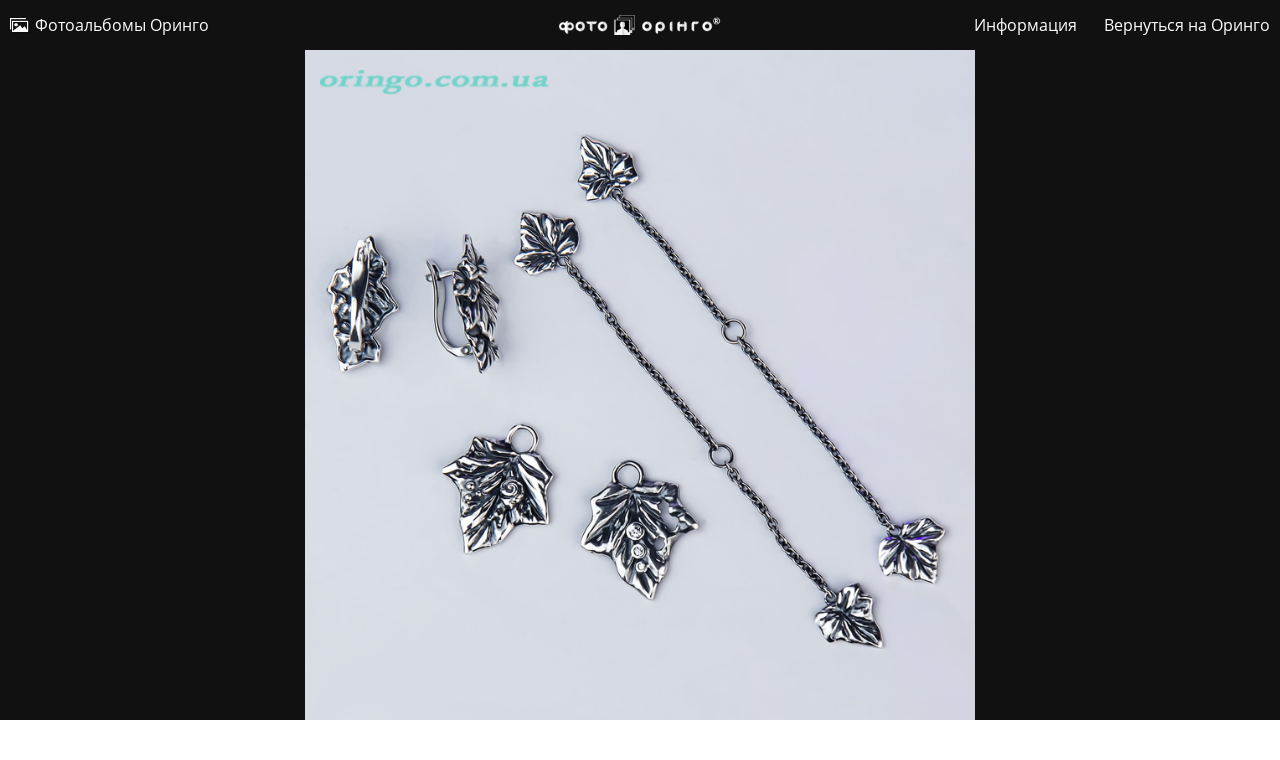

--- FILE ---
content_type: text/css
request_url: https://photo.oringo.com.ua/lib/Peafowl/peafowl.min.css?9017f6e0d8959ca68d67a17aca59ac30
body_size: 21851
content:
*{-webkit-box-sizing:border-box;-ms-box-sizing:border-box;box-sizing:border-box;margin:0;padding:0;border:0;list-style:none;}.no-select,.btn,.top-btn-text,.pop-btn-text,.edit-link,.btn-container,.input-search{-webkit-touch-callout:none;-webkit-user-select:none;-moz-user-select:none;-ms-user-select:none;user-select:none;}[type="search"]{-moz-appearance:textfield;-webkit-appearance:textfield;appearance:textfield;}::-webkit-input-placeholder{color:#AAA;line-height:140%;}:-moz-placeholder{color:#AAA;opacity:1;}::-moz-placeholder{color:#AAA;opacity:1;}:-ms-input-placeholder{color:#AAA;}:focus::-webkit-input-placeholder{color:#AAA;}:focus:-moz-placeholder{color:#AAA;}:focus::-moz-placeholder{color:#AAA;}focus:-ms-input-placeholder{color:#AAA;}::-moz-focus-inner{border:0;padding:0;margin:0;}::-ms-clear{display:none;}body{-webkit-font-smoothing:subpixel-antialiased;}[type=submit]:focus,button:focus{outline:none;}html{height:100%;}html,body{font-family:'Open Sans','Helvetica Neue',Helvetica,Arial,sans-serif;color:#333;font-size:16px;background:#FFF;-webkit-text-size-adjust:100%;}.pop-box,#menu-fullscreen,.top-bar{-webkit-transition:transform 250ms ease;-webkit-transition:-webkit-transform 250ms ease;transition:-webkit-transform 250ms ease;transition:transform 250ms ease;transition:transform 250ms ease,-webkit-transform 250ms ease;}html.tone-dark,.tone-dark body{color:#FFF;background:#0b0b0b;}body.no-margin-top{margin-top:0;padding-top:0;min-height:calc(100% - 50px);}.content-width{width:100%;margin-right:auto;margin-left:auto;position:relative;padding-left:10px;padding-right:10px;}a{color:#00A7DA;text-decoration:none;cursor:pointer;outline:0;}a:hover,a:focus{text-decoration:underline;}h1,h2,h3,h4,h5,h6{font-weight:normal;line-height:1;}.ui-selectable-helper{background:rgba(0,0,0,.15);border:1px solid rgba(255,255,255,.5);-webkit-box-shadow:0 0 5px rgba(0,0,0,.2);box-shadow:0 0 5px rgba(0,0,0,.2);position:absolute;z-index:500;}.hidden{display:none !important;}.visible{display:block !important;}.soft-hidden{display:none;}.soft-visible{display:block;}.hidden-visibility{visibility:hidden;position:absolute;top:0;}.touch-scroll{overflow:scroll;-webkit-overflow-scrolling:touch;}.or-separator{border-top:1px solid #E5E5E5;text-align:center;margin:10px 0 10px 0;}.tone-dark .or-separator{border-color:#212121;}.or-separator span{font-size:0.93em;font-weight:normal;color:#BBB;text-transform:uppercase;text-align:center;background:#FFF;display:inline-block;position:relative;padding:0 10px;top:-10px;}.tone-dark .or-separator span{background:#0b0b0b;}.highlight{background:#FFF8CB;}.tone-dark .highlight{background:#212121;}.line-through{text-decoration:line-through;}.line-separator{width:100%;height:1px;background:#E5E5E5;display:block;margin:20px 0;}.tone-dark .line-separator{background:#212121;}.number-figures,a.number-figures{font-size:1.21em;line-height:1.21em;color:inherit;text-decoration:none;padding-left:10px;padding-right:10px;margin-left:0;border-left:1px solid #E5E5E5;text-align:center;}.tone-dark .number-figures,.tone-dark a.number-figures{color:#FFF;border-color:#212121;}.number-figures:first-child{padding-left:0;border-left:none;}.number-figures:last-child{padding-right:0;}.number-figures b{font-weight:inherit;}.number-figures .icon-heart4{position:relative;top:1px;}.number-figures span:not(.icon){color:#BBB;text-transform:uppercase;font-size:0.6em;}.tone-dark .number-figures span{color:#999;}a.number-figures:hover,a.number-figures:hover *{color:#00A7DA;}.loading{}.loading-indicator,.loading-text{display:inline-block;line-height:inherit;vertical-align:top;}.loading-indicator{}.loading-text{margin-left:5px;}.btn-alt{color:#AAA;font-size:13px;font-size:0.93rem;margin:0 5px;display:inline !important;}.btn-alt a:first-letter{text-transform:capitalize;}.phone .btn-alt{margin:5px 0 0;}.btn-alt a{margin-left:5px;cursor:pointer;}a.edit-link,a.delete-link{font-size:13px;font-size:0.93rem;text-decoration:none;font-weight:normal;}a.delete-link{color:#D90000;}a.edit-link:hover span,a.delete-link:hover{text-decoration:underline;}a.edit-link span.icon-edit{font-size:9px;width:9px;display:inline-block;margin-right:3px;text-decoration:none;}.disabled,.disabled a{color:#CCC;}.tone-dark .disabled,.tone-dark .disabled a{color:#444;}.disabled a{text-decoration:none;cursor:default;}.optional{font-size:50%;color:#AAA;font-weight:normal;}.text-shadow{text-shadow:2px 2px 3px rgba(0,0,0,.75);-webkit-filter:dropshadow(color=#000000,offx=2,offy=2);filter:dropshadow(color=#000000,offx=2,offy=2);}.box-shadow{-webkit-box-shadow:2px 2px 3px 0px rgba(0,0,0,.45);box-shadow:2px 2px 3px 0px rgba(0,0,0,.45);}.silent-links a,a.silent-links{color:inherit;}.close-box{}.close-box .icon-circle{color:#333;position:relative;}.close-box .icon-close-box{color:#FFF;position:absolute;left:0;top:0;}.transparent-canvas{background-image:url([data-uri]);background-repeat:repeat;}.transparent-canvas.dark{background-image:url([data-uri]);}input,textarea,select{font-family:inherit;font-size:inherit;-ms-appearance:none;border-radius:3px;display:inline-block;border:1px solid #CCC;}select{font:inherit;outline:none;}.tone-dark input,.tone-dark textarea,.tone-dark select{background:#000;border:1px solid #464646;color:#FFF;}.text-input,textarea{outline:0;}input[type=checkbox],input[type=radio]{border-radius:0;border:none;position:relative;vertical-align:baseline;}.text-input,input[type=text],.input-line-height{height:36px;}.input-line-height{line-height:36px;}textarea,.text-input,input[type=text]{padding:7px 10px;width:100%;font-size:13px;font-size:0.875rem;color:#333;background:#FFF;}.tone-dark textarea,.tone-dark .text-input,.tone-dark input[type=text]{background:#212121;border-color:#212121;-webkit-box-shadow:none;box-shadow:none;color:#FFF;}.tone-dark select,.tone-dark select.text-input{background:#212121;}.ie7 textarea,.ie7 .text-input,.ie7 input[type=text]{padding:10px;width:328px;height:14px;}.ie8 textarea,.ie8 .text-input,.ie8 input[type=text],.ie9 textarea,.ie9 .text-input,.ie9 input[type=text]{height:auto;}input:focus,textarea:focus,select:focus,input.search:focus,.input-focus{border-color:#00A7DA;-webkit-box-shadow:0 0 8px 0 rgba(0,167,218,.45);box-shadow:0 0 8px 0 rgba(0,167,218,.45);}.tone-dark input:focus,.tone-dark textarea:focus,.tone-dark select:focus,.tone-dark input.search:focus,.tone-dark .input-focus{border-color:#00A7DA;-webkit-box-shadow:0 0 8px 0 rgba(0,167,218,.75);box-shadow:0 0 8px 0 rgba(0,167,218,.75);}.input,.input-label{position:relative;overflow:visible;}.input{margin:10px 0;}.input.first-child,.input:first-child{margin-top:0;}.input-label{margin:20px 0;}.input-label.first-child,.input:first-child{margin-top:0;}.input-label-label,.input-label label,.input-label h3{font-weight:600;padding-bottom:5px;display:inline-block;font-size:1em;}.input-label h3{display:block;}.input-label label a,.input-label h3 a{font-weight:normal;}.input-label label .optional,.input-label label .caption{font-weight:normal;font-size:0.92em;}.input-label .btn-alt{position:absolute;left:100%;top:23px;line-height:36px;margin-left:10px;margin-right:0;}.phone .input-label .btn-alt{position:static;margin-left:0;}.input,.input-label,.checkbox-label{position:relative;font-size:0.93em;}.input .icon-input-submit{background:transparent;font-size:1.82em;color:#D9D9D9;position:absolute;right:0.21em;top:0.21em;cursor:pointer;line-height:1;}.tone-dark .input .icon-input-submit{color:#666;}.input .icon-input-submit:hover,.input .icon-input-submit:focus,.input .icon-input-submit.focus{color:#00A7DA;}.ie7 .input .icon-input-submit{top:2px;}.ui-autocomplete{max-height:130px;overflow-y:auto;overflow-x:hidden;}* html .ui-autocomplete{height:125px;}.autocomplete-list{position:absolute;display:none;z-index:1;}.autocomplete-list .ui-autocomplete{position:absolute;top:0;left:0;}.autocomplete-list ul{border:1px solid #CCC;}.autocomplete-list a{color:inherit;background:Window;padding:7px 10px;display:block;text-decoration:none;cursor:default;}.autocomplete-list a.ui-state-focus{background:Highlight;color:HighlightText;}.input-column{width:350px;border:1px solid red;}.input-warning{color:#BBB;position:absolute;right:0;top:0;}.input-below{margin-top:5px;display:block;color:#777;position:static;}.red-warning{color:#D74634;}.input-password{}.input-password .input-password-strength{position:absolute;right:11px;top:50%;margin-top:8px;}.input-password-strength{background:#E5E5E5;}.tone-dark .input-password-strength{background:#1F1F1F;}.input-password-strength,.input-password-strength span{display:block;width:50px;height:8px;}.input-password-strength span{width:0%;background:#6EC02A;}.checkbox-label{font-size:1em;display:block;margin:5px 0;position:relative;}.checkbox-label:last-child{margin-bottom:0;}.checkbox-label input{position:absolute;padding:0;margin:4px 0 0;margin-left:-20px;}.btn-alt.checkbox-label input{position:static;vertical-align:text-top;margin-right:4px;}.phone .btn-alt.checkbox-label{display:block !important;margin:10px 0;}.checkbox-label label{padding-left:20px;font-weight:normal;margin:0;padding-bottom:0;}.input-search{position:relative;width:200px;width:14.29rem;}input.search{font-size:1em;border-radius:200px;padding:0 25px 0 32px;padding-right:3.0666rem;padding-left:2.3571rem;line-height:100%;height:26px;height:1.86rem;width:200px;width:100%;border:1px solid #CCC;top:0;left:0;outline:0;vertical-align:text-bottom;}input.search.one-icon-padding{padding-right:30px;padding-right:2rem;}.top-bar input.search{padding-left:33px;padding-left:2.16rem;top:-2px;position:relative;}.ie7 input.search,.ie8 input.search,.ie9 input.search{padding-right:10px;line-height:26px;height:26px;}.ie7 input.search{padding:0;width:200px;}.input-search span{position:absolute;z-index:2;cursor:pointer;}.input-search .icon-search{left:10px;top:6px;color:#777;}.top-bar .input-search .icon-search{top:4px;}.tone-dark .input-search .icon-search{color:#CCC;}.input-search .icon-search,.top-btn-text .icon-search{font-size:16px;width:16px;font-size:1.143rem;width:1.143rem;}.input-search .icon,.input-search .icon-close{padding:7px;top:0;font-size:0.72em;color:#AAA;}.input-search .icon.settings{right:22px;}.input-search .icon.close{right:4px;}.input-search .icon:hover{color:#777;}.ie7 .input-search .icon-close,.ie8 .input-search .icon-close,.ie9 .input-search .icon-close{display:none;}select{padding-left:7px !important;}.ie7 select{width:100% !important;padding:0 !important;height:auto !important;}select option{padding:4px 10px;margin:0;}textarea{resize:both;height:80px;}.input-upload{position:relative;}.user-settings-avatar{min-height:160px;height:auto;}.user-settings-avatar-container{position:relative;}.user-settings-avatar-container,.user-settings-avatar-container .user-image{width:160px;height:160px;}.user-settings-avatar .loading-placeholder{position:absolute;left:0;top:0;background:rgba(255,255,255,.8);}.tone-dark .user-settings-avatar .loading-placeholder{background:rgba(0,0,0,.6);}.phone .user-settings-avatar-container{margin:0 auto 10px !important;}.input-upload .btn-container{margin:0 0 5px 0;}.input-upload .btn-alt{margin-left:0;}.arrow-up,.arrow-up-shadow{border-color:transparent transparent #333;border-color:rgba(0,0,0,0) rgba(0,0,0,0) #333;border-width:0 4px 4px;}.tone-dark .arrow-up,.tone-dark .arrow-up-shadow{border-bottom-color:#FFF;}.arrow-down,.arrow-down-shadow{border-width:4px 4px 0 4px;border-color:#333 transparent transparent transparent;border-color:#333 rgba(0,0,0,0) rgba(0,0,0,0) rgba(0,0,0,0);content:"";}.tone-dark .arrow-down,.arrow-down-shadow{border-top-color:#FFF;}.arrow-right{border-width:4px 0 4px 4px;border-color:transparent transparent transparent #333;border-color:rgba(0,0,0,0) rgba(0,0,0,0) rgba(0,0,0,0) #333;}.tone-dark .arrow-right{border-left-color:#FFF;}.arrow-up,.arrow-down,.arrow-right{border-style:solid;display:inline-block;height:0;width:0;vertical-align:middle;}.arrow-up-shadow{position:relative;top:-7px !important;border-color:transparent transparent #BBB !important;border-color:rgba(255,255,255,0) rgba(255,255,255,0) rgba(229,229,229,1) !important;z-index:1;}@media (min-width:992px){.arrow-box:after,.arrow-box:before{border:solid transparent;content:" ";height:0;width:0;position:absolute;pointer-events:none;}.arrow-box:after{border-color:rgba(255,255,255,0);border-width:7px;}.arrow-box:before{border-color:rgba(0 0 0,0);border-width:9px;}.arrow-box-top:after,.arrow-box-top:before{bottom:100%;}.arrow-box-top:after{border-bottom-color:#FFF;}.tone-dark .arrow-box-top:after{border-bottom-color:#1E1E1E;}.arrow-box-top:before{border-bottom-color:rgba(229,229,229,1);}.tone-dark .arrow-box-top:before{border-bottom-color:#333;}.arrow-box-bottom:after,.arrow-box-bottom:before{top:100%;}.arrow-box-bottom:after{border-top-color:#FFF;}.tone-dark .arrow-box-bottom:after{border-top-color:#1E1E1E;}.arrow-box-bottom:before{border-top-color:#000;border-top-color:rgba(229,229,229,1);}.arrow-box-top:after,.arrow-box-top:before,.arrow-box-bottom:after,.arrow-box-bottom:before{left:50%;}.arrow-box-top:after,.arrow-box-bottom:after{margin-left:-7px;}.arrow-box-top:before,.arrow-box-bottom:before{margin-left:-8px;}.anchor-left.arrow-box-top:after,.anchor-left.arrow-box-top:before,.anchor-left.arrow-box-bottom:after,.anchor-left.arrow-box-bottom:before{left:10px;margin:0;}.anchor-left.arrow-box-top:before,.anchor-left.arrow-box-bottom:before{left:8px;}.anchor-right.arrow-box-top:after,.anchor-right.arrow-box-top:before,.anchor-right.arrow-box-bottom:after,.anchor-right.arrow-box-bottom:before{left:auto;right:10px;margin:0;}.anchor-right.arrow-box-top:before,.anchor-right.arrow-box-bottom:before{right:8px;}.arrow-box-left:after,.arrow-box-left:before{right:100%;top:50%;}.arrow-box-left:after{border-right-color:#FFF;}.arrow-box-left:before{border-right-color:#000;border-right-color:#BBB;}.arrow-box-right:after,.arrow-box-right:before{left:100%;top:50%;}.arrow-box-right:after{border-left-color:#FFF;}.arrow-box-right:before{border-left-color:#000;border-left-color:#BBB;}.arrow-box-left:after,.arrow-box-right:after{margin-top:-6px;}.arrow-box-left:before,.arrow-box-right:before{margin-top:-7px;}}.sign-services{}.sign-services li{display:inline-block;margin:0 4px 4px 0;}.sign-service{font-size:0.93em;padding:0 8px;line-height:30px;height:29px;}.sign-service .btn-icon{font-size:inherit;width:auto;}.sign-services-compact .btn-text{display:none;}.sign-service,.link-service{color:#FFF;display:inline-block;text-decoration:none !important;}.sign-service,.link-service span{border-radius:3px;}.link-service{font-weight:normal;height:28px;position:relative;}.link-service span{display:block;line-height:28px;text-align:center !important;}.link-service .btn-icon{width:28px;height:28px;margin-right:4px;position:absolute;left:0;top:0;}.link-service span.sign-text{padding:0 20px;margin-left:32px;}.sign-service .icon,.btn-social .btn-icon{color:#FFF;position:relative;width:12px;display:inline-block;}.btn-container{margin-top:20px;margin-bottom:20px;position:relative;}.phone .btn-container{text-align:center;}.btn{height:36px;line-height:36px;font-family:inherit;font-size:1em;font-weight:normal;padding:0 10px;border-radius:3px;cursor:pointer;display:inline-block;text-decoration:none;}.btn,.btn:hover,.btn:active,.btn:focus{text-decoration:none;}.btn:active,.btn.default:active{-webkit-box-shadow:inset 0 3px 5px rgba(0,0,0,0.125);box-shadow:inset 0 3px 5px rgba(0,0,0,0.125);}.tone-dark .btn:active,.tone-dark .btn.default:active{-webkit-box-shadow:inset 0 3px 5px rgba(0,0,0,0.2);box-shadow:inset 0 3px 5px rgba(0,0,0,0.2);}.btn-icon{font-size:14px;width:14px;display:inline-block;}.btn-text{margin-left:4px;}.btn-big{font-size:16px;font-size:1.143rem;height:38px;line-height:38px;padding-left:1em;padding-right:1em;}.btn-small{height:30px;line-height:30px;padding-left:15px;padding-right:15px;font-size:0.92em;}.btn-input{font-weight:600;font-size:0.93em;padding-left:20px;padding-right:20px;}.btn-32{width:32px;height:32px;text-align:center;display:inline-block;}.btn-32 .btn-icon{width:18px;height:18px;font-size:18px;margin-top:7px;}.btn-capsule{border-radius:100px;border-color:rgba(255,255,255,.5);background-color:rgba(0,0,0,.5);background-image:none;height:auto;color:#FFF;text-shadow:none;font-size:0.93em;height:28px;line-height:28px;font-weight:normal;padding:0 15px;-webkit-box-shadow:none;box-shadow:none;-webkit-filter:none;filter:none;}.btn-capsule:hover{background-color:rgba(0,0,0,.7);}.no-rgba .btn-capsule{border-color:#666;background-color:none;filter:progid:DXImageTransform.Microsoft.gradient(startColorstr=#7F000000,endColorstr=#7F000000);zoom:1;}.no-rgba .btn-capsule:hover{filter:progid:DXImageTransform.Microsoft.gradient(startColorstr=#B2000000,endColorstr=#B2000000);}.btn-capsule:active{-webkit-box-shadow:none;box-shadow:none;}.btn-capsule .btn-icon{font-size:0.93em;}.btn.default{color:#333;border:1px solid transparent;background-color:#EEE;}.tone-dark .btn.default{color:#FFF;background-color:#2f2f2f;}.btn.default:hover{background-color:#E9E9E9;}.tone-dark .btn.default:hover{background-color:#363636;}.btn.default.outline{color:#00A7DA;border-color:#00A7DA;-webkit-box-shadow:none;box-shadow:none;}.btn.disabled,.btn.disabled:hover{color:#999;background-color:#F6F6F6;background-image:none;-webkit-box-shadow:none;box-shadow:none;cursor:default;}.tone-dark .btn.disabled,.tone-dark .btn.disabled:hover{color:#666;background-color:#212121;}.btn.disabled.outline,.btn.disabled.outline:hover{color:#BBB;border-color:#CCC;}.btn.plain,.btn.plain:hover{background:none;text-shadow:none;border-color:transparent;-webkit-box-shadow:none;box-shadow:none;padding:0;color:inherit;}.tone-dark .btn.plain,.tone-dark .btn.plain:hover{background:none;}.btn.plain:active{-webkit-box-shadow:none;box-shadow:none;}.btn.active{background-image:none;background-color:#00A7DA;border-color:#00A7DA;-webkit-filter:none;filter:none;}.btn.default,.btn.grey,.btn.grey.off:hover{background-color:#EEE;}.btn.grey:hover{background-color:#E9E9E9;}.btn.grey.outline{color:#EEE;}.btn.orange,.btn.orange.off:hover{border-color:#FE771D;background-color:#FE771D;}.btn.orange:hover{background-color:#FE6B0A;}.btn.orange.outline{color:#FE771D;}.btn.blue,.btn.blue.off:hover{border-color:#2A80B9;background-color:#2A80B9;}.btn.blue:hover{background-color:#2879B0;}.btn.blue.outline{color:#2A80B9;}.btn.green,.btn.green.off:hover{border-color:#27AE61;background-color:#27AE61;}.btn.green:hover{background-color:#25A55C;}.btn.green.outline{color:#27AE61;}.btn.red,.btn.red.off:hover{border-color:#E84C3D;background-color:#E84C3D;}.btn.red:hover{background-color:#DC483A;}.btn.red.outline{color:#E84C3D;}.btn.white,.btn.white.off:hover{border-color:#FFF;background-color:#FFF;}.btn.white:hover{background-color:#FFF;}.btn.white.outline{color:#FFF;}.btn.black,.btn.black.off:hover{border-color:#3A3A3A;background-color:#3A3A3A;}.btn.black:hover{background-color:#343434;}.btn.black.outline{color:#3A3A3A;}.btn.active,.btn.orange,.btn.blue,.btn.green,.btn.red,.btn.black{color:#FFF;border:1px solid transparent;}.btn.grey,.btn.white{color:#333;}.btn.off{cursor:default;}.btn.off:active{-webkit-box-shadow:none;box-shadow:none;}.btn-social{color:#FFF;background:#333;background-image:none;-webkit-box-shadow:none;box-shadow:none;border:1px solid transparent;}.btn-social,.btn-social:hover{text-decoration:none;text-shadow:none;}.btn-twitter,.link-twitter span{background:#55acee;}.link-twitter:hover span{background:#02A5E3;}.btn-facebook,.link-facebook span{background:#3b5998;}.link-facebook:hover span{background:#374F8A;}.btn-google,.link-google span,.btn-google-plus,.link-google-plus span{background:#D74836;}.link-google:hover span,.link-google-plus:hover span{background:#CD3C2A;}.btn-mail{background:#CCC;color:#333;}.btn-mail span{color:#333;}.btn-tumblr{background:#35465c;}.btn-pinterest{background:#bd081c;}.btn-stumbleupon{background:#eb4924;}.btn-blogger{background:#f57d00;}.btn-whatsapp{background:#43d854;}.btn-reddit{background:#cee3f8;}.btn-reddit .btn-icon{color:#333;}.btn-vk,.link-vk span{background:#45668e;}.link-vk:hover span{background:#4E6F93;}.btn.outline,.btn.outline:hover{background:none;border:1px solid;-webkit-box-shadow:none;box-shadow:none;}.pop-btn,.top-btn-el,a[data-modal]{-webkit-tap-highlight-color:transparent;}.pop-btn *,.top-btn-el *{-webkit-tap-highlight-color:rgba(0,0,0,.2);}.pop-btn,.top-btn-el{display:inline-block;position:relative;cursor:pointer;}.pop-box-inner{cursor:default;display:block;font-size:14px;font-size:1rem;-webkit-overflow-scrolling:touch;overflow:auto;}.pop-btn .pop-box{top:100%;margin-top:10px;}.btn.pop-btn .pop-box{line-height:100%;}.pop-btn-text{color:#00A7DA;cursor:pointer;}.ie7 .pop-btn-text,.ie8 .pop-btn-text{padding-right:0;}.pop-btn-text .arrow-down{vertical-align:middle;margin-left:5px;border-top-color:#00A7DA;}.pop-btn.disabled{cursor:default;}.pop-btn.disabled .pop-btn-text{color:#CCC;cursor:default;}.tone-dark .pop-btn.disabled .pop-btn-text{color:#444;}.pop-btn.disabled .arrow-down{border-top-color:#CCC;}.tone-dark .pop-btn.disabled .arrow-down{border-top-color:#444;}.pop-box{background:#FFF;display:none;font-size:0.93em;z-index:200;}.tone-dark .pop-box,.tone-dark .pop-box .or-separator span{background:#1E1E1E;}.tone-dark .pop-box .or-separator{border-color:#333;}@media (min-width:992px){.pop-box{position:absolute;top:20px;min-height:20px;min-width:160px;border:1px solid #E5E5E5;-webkit-box-shadow:0 2px 8px rgba(0,0,0,.15);box-shadow:0 2px 8px rgba(0,0,0,.15);}.tone-dark .pop-box{border-color:#333;}.pop-box.left-anchor,.pop-box{left:0;}.pop-box.anchor-center{left:50% !important;margin-left:-75px;}.pop-box.anchor-right{left:auto;right:0;}.pop-box.pbcols1{width:212px;}.pop-box.pbcols2{width:412px;}.pop-box.pbcols3{width:612px;}.pop-box.pbcols4{width:812px;}.pop-box.pbcols5{width:1012px;}.pop-box-menucols ul{padding:10px 0;overflow:auto;}.pop-box-menucols li{width:190px;float:left;margin:0 0 0 10px;}.pop-box-menucols li:first-child a,.pop-box-menucols li:last-child a{border-radius:0;}}.btn .pop-box.left-anchor,.btn.pop-box{margin-left:-1px;}.btn .pop-box.anchor-right{margin-right:-1px;}.pop-box-menu{font-size:14px;font-size:0.875rem;}.pop-box-label{margin:10px;text-transform:uppercase;font-weight:bold;font-size:80%;cursor:default;line-height:2;}.pop-box-menu a{display:block;padding:10px;color:#333;text-decoration:none;font-weight:normal;border-bottom:1px solid #E5E5E5;line-height:143%;}.tone-dark .pop-box-menu a{color:inherit;border-color:#000;}@media (min-width:992px){.pop-box-menu a{padding:6px 10px;border-bottom:0;}.pop-box-menu a{}}html:not(.phone) .pop-box-menu a:hover,.pop-box-menu a.focus{background:#00A7DA;color:#FFF;}.pop-box-menu li.current a{background:#F9F9F9;}.tone-dark .pop-box-menu li.current a{background:#333;}.pop-box-menu ul{display:block;padding:0;}@media (min-width:992px){.pop-box-menu ul{margin:5px 0;}.pop-box-menu.pop-box-menucols ul{margin:10px 0;}}.pop-box-menu li{display:block;text-align:left;overflow:hidden;position:relative;}.pop-box-menu li.with-icon{}.pop-box-menu li.with-icon a{padding-left:30px;}.pop-box-menu li.with-icon a .btn-icon{position:absolute;left:10px;top:8px;}.pop-box-menu li.current,.pop-box-menu li.current a{font-weight:600;}.pop-box-menu li.current a:hover{cursor:default;}.pop-box-userdetails{padding:10px;width:120%;min-width:230px;cursor:default;left:42px;line-height:normal;top:0 !important;margin-top:0 !important;}.phone .pop-box,.phablet .pop-box{position:fixed;bottom:0;left:0 !important;width:100%;top:auto !important;}.pop-box-header{text-transform:uppercase;padding:10px;background:#F9F9F9;position:relative;text-align:left;border-bottom:1px solid #E5E5E5;}.tone-dark .pop-box-header{background:#1E1E1E;border-color:#000;}.pop-box-header .btn-icon{position:absolute;right:10px;top:50%;margin-top:-6px;font-size:12px;}@media (min-width:992px){.pop-box-header{display:none;}}.top-bar-placeholder{-webkit-backface-visibility:hidden;backface-visibility:hidden;}.top-bar,.top-bar-placeholder,.top-bar ul li.pop-btn,.top-bar ul li.top-btn-el{height:50px;}.top-btn-text,.top-btn-create-account{line-height:50px;}.top-btn-text{-webkit-tap-highlight-color:transparent;}.top-bar{position:fixed;top:0;left:0;right:0;z-index:400;width:100%;-webkit-transition:transform 250ms ease,border 400ms ease;-webkit-transition:border 400ms ease,-webkit-transform 250ms ease;transition:border 400ms ease,-webkit-transform 250ms ease;transition:transform 250ms ease,border 400ms ease;transition:transform 250ms ease,border 400ms ease,-webkit-transform 250ms ease;}.top-bar,.tone-dark .follow-scroll-wrapper.position-fixed{background-color:#000;}.tone-dark .top-bar.black,.tone-dark.top-bar-black .follow-scroll-wrapper.position-fixed,.tone-dark .top-bar#top-bar-shade{background-color:#0b0b0b;}.ie9 .top-bar{-webkit-filter:none;filter:none;background:url([data-uri]);}.top-bar.white,.follow-scroll-wrapper.position-fixed{border-bottom:1px solid rgba(0,0,0,.1);}.top-bar.white.transparent{border-bottom-color:transparent;}.top-bar.white,.follow-scroll-wrapper.position-fixed,.top-bar-box-shadow-none .top-bar.white{background-color:#FFF;}.top-bar,.follow-scroll-wrapper.position-fixed{-webkit-backface-visibility:hidden;backface-visibility:hidden;}.tone-dark.top-bar-black .follow-scroll-wrapper.position-fixed{border-bottom:1px solid #212121;border-bottom:1px solid rgba(255,255,255,.09);}.ie9 .top-bar.white{-webkit-filter:none;filter:none;}.top-bar-box-shadow-none .top-bar{-webkit-box-shadow:none;box-shadow:none;border-bottom-color:transparent;}#top-bar-shade{opacity:0;}#top-bar-shade.transparent-25{opacity:.25;}.top-bar.transparent,.tone-dark .top-bar.transparent{background:none;-webkit-box-shadow:none;box-shadow:none;}.top-bar.transparent .top-btn-text{text-shadow:1px 1px 1px rgba(0,0,0,.25);}.top-bar.transparent.white .top-btn-text{text-shadow:none;}.top-bar.transparent.white .top-btn-text:hover,.top-bar.transparent.white .opened .top-btn-text{text-shadow:none;}.top-bar.transparent .btn,.top-bar.transparent .top-btn-number{text-shadow:inherit;}.top-bar .content-width{position:relative;height:100%;z-index:100;}.top-bar .arrow-down,#menu-fullscreen > ul > li .arrow-down{border-top-color:#FFF;width:0;}.top-bar.white .arrow-down,.top-bar.white .arrow-down,.top-bar.white #menu-fullscreen > ul > li .arrow-down{border-top-color:#333;}.top-bar-logo{width:100%;position:absolute;top:50%;margin-top:-9px;text-align:center;left:0;padding:0 10px;}.top-bar-logo,.top-bar-logo img{height:18px;}@media (min-width:992px){.top-bar-logo{margin-top:-10px;}.top-bar-logo,.top-bar-logo img{height:20px;}}.top-bar-logo > a{display:inline-block;vertical-align:top;}.top-bar-logo img{display:block;margin-left:auto;margin-right:auto;}.top-bar.white .top-btn-text:hover .arrow-down,.top-bar.white .opened .arrow-down{border-top-color:#00A7DA;}.ios .top-bar.white .top-btn-text:hover .arrow-down{border-top-color:#333;}.ios .top-bar.white .opened .top-btn-text .arrow-down{border-top-color:#00A7DA;}.top-bar ul{list-style:none;}.top-bar li.pop-btn,.top-bar li.top-btn-el{float:left;margin-right:20px;position:relative;}.phone .top-bar li.pop-btn,.phone .top-bar li.top-btn-el{margin-right:10px;}.top-bar .top-bar-right li.pop-btn,.top-bar .top-bar-right li.top-btn-el{margin-right:0;margin-left:20px;}.phone .top-bar .top-bar-right li.pop-btn,.phone .top-bar .top-bar-right li.top-btn-el{margin-left:10px;}@media (min-width:992px){.top-bar li.pop-btn,.top-bar li.top-btn-el{margin-right:20px;}.top-bar .top-bar-right li.pop-btn,.top-bar .top-bar-right li.top-btn-el{margin-left:20px;}}.top-bar ul li.pop-btn:first-child{margin-left:0;}.top-bar ul .pop-btn.current,.top-bar ul .top-btn-el.current{border-bottom:2px solid #00A7DA;}.top-bar ul .pop-btn.current .top-btn-text,.top-bar ul .top-btn-el.current .top-btn-text{text-shadow:none;-webkit-box-shadow:none;box-shadow:none;}.top-bar ul li.top-btn-el a{text-decoration:none;}.top-bar.white .top-bar ul .pop-btn.current .top-btn-text,.top-bar.white.top-bar ul .top-btn-el.current .top-btn-text{color:#333;}.top-bar-right li.pop-btn:last-child,.top-bar-right li.pop-btn:last-child .arrow-down{margin-right:0;}.top-btn-text,.top-btn-create-account{display:block;color:#FFF;font-weight:normal;font-size:1em;height:100%;}.top-btn-text{text-decoration:none;}.top-bar.white .top-btn-text,.top-bar.white #menu-fullscreen .top-btn-text{color:#333;}.top-btn-text .icon{margin-right:7px;position:relative;top:0;display:inline;font-size:16px;width:16px;font-size:1.143rem;width:1.143rem;line-height:50px;}.top-btn-text .btn-text{margin-left:0;}.top-btn-text .icon-search{}.top-btn-text .arrow-down{position:relative;margin:0 0 0 5px;}.top-btn-text .btn-text{vertical-align:top;}.top-btn-text .icon{margin-right:0;}.top-bar-notifications{}#menu-fullscreen .top-bar-notifications .btn-text{display:inline-block;}.top-bar-notifications-container{margin-right:2px;cursor:default;}.top-bar-notifications-header{font-size:0.93em;line-height:1;padding:12px 10px;overflow:auto;}.top-bar-notifications-header,.top-bar-notifications-list li{border-bottom:1px solid #E5E5E5;}.tone-dark .top-bar-notifications-header,.tone-dark .top-bar-notifications-list li{border-color:#333;}.top-bar-notifications-header h2{font-size:1em;font-weight:bold;float:left;}.top-bar-notifications-header a{float:right;}.top-bar-notifications-list li{font-size:0.93em;display:block;text-decoration:none;padding:10px;position:relative;min-height:68px;padding-left:68px;}.top-bar-notifications-list li:last-child{border-bottom:0;}.top-bar-notifications-list li:hover{background:rgba(0,0,0,.02);}.tone-dark .top-bar-notifications-list li:hover{background:rgba(0,0,0,.2);}.top-bar-notifications-list li.transition{-webkit-transition:background-color 150ms linear;transition:background-color 150ms linear;}.top-bar-notifications-list li.persistent,.top-bar-notifications-list li.new{background:#FFFAD9;}.tone-dark .top-bar-notifications-list li.persistent,.tone-dark .top-bar-notifications-list li.new{background:#333;}.ie7 .top-bar-notifications-list li{min-height:48px;}.top-bar-notifications-list li .user-image{width:48px;height:48px;position:absolute;left:10px;top:10px;}.top-bar-notifications-list li .user-image img{width:100%;height:100%;display:block;}.top-bar-notifications-list li .user-image span.icon{font-size:30px;width:30px;height:30px;margin-left:-15px;margin-top:-15px;}.top-bar-notifications-list li .how-long-ago{display:block;font-size:11px;color:#AAA;}@media (min-width:992px){.top-bar .pop-box{margin-top:0;z-index:200;}}.top-bar-search-input{margin-left:-10px;margin-right:10px !important;}.top-bar.white .top-bar-search-input .icon-search{color:inherit;}.top-bar-search-input .input-search{position:relative;top:50%;margin-top:-13px;}.top-bar-search-input input{font-size:1em;border-width:0;padding-left:36px;}.top-bar.white .top-bar-search-input input{border-width:1px;}.tone-dark .input-search .icon.search,.tone-dark .input-search .icon.close,.tone-dark .input-search .icon.settings{color:#CCC;}.tone-dark .input-search .icon.close:hover,.tone-dark .input-search .icon.settings:hover{color:#999;}.top-bar-left .pop-box{left:-10px;}.top-bar-right .pop-box{left:auto;right:-10px;}.top-bar-right .pop-box .arrow-up{left:auto;right:10px;}.top-bar .pop-box{top:100%;top:46px;}#top-predictive-search.pop-box{width:200px;left:0;font-size:100%;}.top-bar .pop-account{}.top-bar .pop-account .pop-box .arrow-up{left:50%;margin-left:-6px;}.top-bar .pop-account .or-separator{margin-top:30px;}.top-btn-create-account{text-decoration:none;display:inline;padding:4px 12px;height:26px;}.top-bar.white .top-btn-text:hover:not(.btn),.top-bar.white .opened .top-btn-text:not(.btn){color:#00A7DA;}.phone .top-bar.white .top-btn-text:hover:not(.btn){color:inherit;}.phone .top-bar.white .current .top-btn-text:hover:not(.btn){color:#00A7DA;}.ios .top-bar.white .top-btn-text:not(.btn):not(.top-btn-number):hover{color:#333;}.ios .top-bar.white .opened .top-btn-text:not(.btn),.ios .top-bar.white .opened .top-btn-text:not(.top-btn-number){color:#00A7DA;}.top-bar.white .btn,.top-bar.white .btn:hover,.top-bar.white .opened .btn{color:#FFF;}.top-bar.white .btn.default,.top-bar.white .btn.default:hover,.top-bar.white .current .btn{color:inherit;}.current .top-btn-create-account:hover{background:inherit;}.current .top-btn-create-account{padding:0;background:none;}.top-btn-number{background:#555;color:#DDD;font-size:12px;font-weight:normal;border-radius:3px;padding:0 7px;position:relative;display:block;top:14px;line-height:22px;height:22px;}#menu-fullscreen .top-btn-number{display:inline-block;position:relative;margin-right:5px;top:-2px;vertical-align:text-bottom;}.top-bar.white .top-btn-number,.top-bar.white .opened .top-btn-number,.top-bar.white .top-btn-number:hover,.ios .top-bar.white .top-btn-number.top-btn-text{background:#CCC;color:#FFF;}.top-bar.white .top-btn-number.on,.top-btn-number.on,.top-btn-number.on:hover,.opened .top-btn-number.on,.ios .top-bar.white .top-btn-number.on{background:#D90000;color:#FFF;}.pop-account{}.pop-account .pop-box-inner{padding:20px 10px;cursor:default;}.pop-account .title,.pop-account h2{font-size:1em;text-align:center;margin-top:5px;font-weight:normal;display:block;}.pop-account .sign-services{margin:15px 0 11px 0;}.pop-account input[type=text],.pop-account input[type=password],.pop-account input.text-input{width:100%;}.ie7 .pop-account input.text-input{width:266px;height:auto;}.pop-account .checkbox-label{display:inline-block;margin:0;}.ie7 .pop-account .checkbox-label{}#top-bar-user .top-btn-text .user-image{position:relative;top:50%;margin-top:-13px;margin-right:5px;width:26px;height:26px;float:left;}.phone #top-bar-user .top-btn-text .user-image{margin-right:0;}.phone #menu-fullscreen #top-bar-user .top-btn-text .user-image{margin-right:5px;}#top-bar-user .default-user-image{background:#CCC;}.top-bar.black #top-bar-user .default-user-image{background:#555;}#top-bar-user-menu.pop-box{width:150px;}.header{border-bottom:1px solid #E5E5E5;height:50px;position:relative;overflow:visible;clear:both;}.follow-scroll-wrapper.position-fixed .header.follow-scroll{border-bottom:0;}.tone-dark .header{border-bottom-color:#212121;}.header.fixed.follow-scroll{border-bottom:0;}.phone .header,.phablet .header{height:auto;min-height:50px;}.header h1{font-size:1em;}.header > h1,.header .heading,.header .heading *{line-height:50px;}.header > h1,.header .heading{font-size:22px;font-weight:normal;float:left;}.tone-dark .header > h1,.tone-dark .header .heading{color:#FFF;}.phone .header > h1,.phone .header .heading{}.header h1 strong,.header .heading strong{font-weight:inherit;}.header.header-tabs h1{margin-right:20px;}.header ul.content-tabs{float:left;}.phone .header ul.content-tabs{float:none;position:relative;}.phone .header:not(.follow-scroll) ul.content-tabs{top:auto;}.header .btn{margin-top:3px;}.phone .header .btn{margin-top:0;}.header-content-left{float:left;}.header-content-right{float:right;height:auto;}.phone .header-content-right{}.header-content-right .number-figures{margin-top:14px;border-left:1px solid #E5E5E5;}.header-content-right .number-figures:first-child{border-left:0;}.header .header-link{font-size:1em;display:inline-block;margin-top:14px;}.header > .header-link{}.header > .header-link *{line-height:normal;}.phone .header .header-link{}.header .pop-btn.breadcrum-item{margin-top:0;}.header .user-image{width:30px;height:30px;margin-top:10px;float:left;}.header.header-content{position:relative;min-height:40px;border:0;}.header.header-content .heading,.header.header-content .heading *{line-height:40px;height:40px;}.header-content img{max-height:40px;}.header-content .user-image{width:40px;height:40px;margin-top:0;top:0;}.header-content .user-image img,.header .user-image img{width:100%;height:100%;display:block;}.header-content .user-image.default-user-image .icon,.header .user-image.default-user-image .icon{font-size:18px;width:18px;height:18px;margin-left:-9px;margin-top:-9px;}.header-content-breadcrum{float:left;}.tone-dark .breadcrum-item{color:#FFF;}.breadcrum-item *{line-height:normal;}.header-content-breadcrum .breadcrum-item,.breadcrum-text{line-height:40px;}.breadcrum-text,.header-content-breadcrum .heading{font-size:15px;}.breadcrum-text,.breadcrum-text a{color:inherit;}.breadcrum-text{font-weight:normal;}.breadcrum-item{margin-right:10px;position:relative;float:left;}.breadcrum-text a:hover{color:#00A7DA;text-decoration:none;}.breadcrum-text .user-link{margin-left:10px;}.header-content-breadcrum .arrow,.header-content-breadcrum .arrow-down,.header-content-breadcrum .arrow-right{margin-left:5px;position:relative;}.header-content-breadcrum a:hover .arrow-down{border-top-color:#00A7DA;}.header-content-breadcrum a:hover .arrow-right{border-left-color:#00A7DA;}.header-content-breadcrum .pop-box h2{font-size:1.07em;line-height:1.2;}.header-content-breadcrum .pop-box h2 a{line-height:1;}.header-content .btn{margin-left:5px;float:left;margin-top:3px;}.header-content .btn:last-child{margin-right:0;}.follow-scroll{margin-left:auto;margin-right:auto;}.follow-scroll-wrapper{left:0;right:0;z-index:50;}.follow-scroll-wrapper.position-fixed .header{margin-bottom:-1px !important;}.follow-scroll-placeholder{-webkit-backface-visibility:hidden;backface-visibility:hidden;}.content-tabs{}.tab-menu{cursor:pointer;line-height:50px;min-height:50px;}.phablet .tab-menu{float:left;}.tab-menu.current{border-bottom:1px solid transparent;}.content-tabs a{font-weight:normal;color:#333;text-decoration:none;padding-left:10px;padding-right:10px;}.tone-dark .content-tabs a{color:#FFF;}.content-tabs li.disabled a{cursor:default;}.content-tabs li.current a,.content-tabs li.current a span,.tab-menu.current{color:inherit;}.content-tabs li{float:left;font-size:1em;}.phone .content-tabs li{float:none;border-bottom:0;}.phone .content-tabs li a{padding:0;}.content-tabs-vertical li{float:none;margin:0;border-left:2px solid transparent;}.content-tabs-vertical li > *{padding-right:20px;padding-left:20px;}.header-content-right .content-tabs li{margin-left:10px;margin-right:0;}.content-tabs li,.content-tabs a{height:50px;line-height:50px;display:block;}.content-tabs-vertical li,.content-tabs-vertical a{height:38px;line-height:38px;}.content-tabs li:hover,.content-tabs li.current,.content-tabs li.visited,.content-tabs li.visited:hover{color:inherit;border-color:#00A7DA;border-style:solid;border-bottom-width:2px;}.content-tabs li.current a:hover{color:inherit;}.content-tabs li:hover a{color:#00A7DA;}.tone-dark .content-tabs li a,.tone-dark .content-tabs li:hover a{color:#FFF;}.content-tabs li.disabled:hover{border-bottom:0;}.content-tabs li.current{border-color:#00A7DA;}.content-tabs li.visited{border-bottom-color:transparent;}.content-tabs li.current.visited{border-color:#D93600;}.content-tabs li.visited,.content-tabs li.visited a{color:#D93600;}.content-tabs-vertical li:hover,.content-tabs-vertical li.current{border-bottom-width:0;border-left-width:2px;}.content-tabs .tab-count{font-weight:normal;color:#BBB;}.content-tabs .tab-count-block{font-weight:normal;background:#D90000;border-radius:3px;padding:1px 4px;position:relative;top:-1px;}.content-tabs .tab-count-block,.content-tabs .current .tab-count-block{color:#FFF;}.content-tabs li.disabled *{color:#CCC;}.list-selection{overflow:visible;height:50px;}.list-selection *{line-height:normal;}.phone .list-selection{border-top:1px solid #E5E5E5;}.phone.tone-dark .list-selection{border-top-color:#212121;}#tabbed-content-group{margin-top:30px;padding-bottom:30px;}#content-listing-tabs #tabbed-content-group{margin-top:0;padding-bottom:0;}#content-listing-tabs{padding-bottom:0;}.tabbed-content{display:none;width:100%;overflow:auto;}.title{font-size:0.93em;font-weight:bold;margin-bottom:5px;}.title.grid-columns{margin-right:10px;text-align:right;line-height:2;}.phone .title.grid-columns,.phablet .title.grid-columns{margin-right:0 !important;text-align:left;}.tabbed-content-section{overflow:auto;}.tabbed-content-list{line-height:1.8;}.tabbed-listing{}.tabbed-listing .tabbed-content{overflow:hidden;}.table-li{display:table;width:100%;}.table-li li{padding:8px 0;border-bottom:1px solid #E5E5E5;list-style:none !important;}.tone-dark .table-li li{border-bottom-color:#212121;}.tabbed-content-list.table-li-hover > li:hover{background:#F9F9F9;}.tone-dark .tabbed-content-list.table-li-hover > li:hover{background:#1E1E1E;}.tabbed-content-list .table-li-header{font-weight:bold;}.tabbed-content-list.table-li-hover .table-li-header:hover,.tone-dark .tabbed-content-list.table-li-hover .table-li-header:hover{background:none;}.table-li ul{}.table-li ul li:last-child{border-bottom:none;}.table-li ul li:hover{}.table-li ul li ul li:hover{}.viewer-title{font-size:1.43em;line-height:1.43em;margin:10px 0;}.panel-description{}.panel-description .description-text{font-size:1em;}.panel-description .description-meta{font-size:0.93em;}.panel-description .exif-meta{padding-left:1.57em;position:relative;}.panel-description .exif-meta .camera-icon{color:#CCC;position:absolute;left:0;top:0.21em;font-size:1.14em;}.panel-description .exif-meta .exif-data{display:block;font-size:1em;}.panel-thumb-list{}.panel-thumb-list li{display:block;float:left;margin-right:5px;margin-bottom:5px;line-height:76px;font-size:0.93em;}.phone .panel-thumb-list li.more-link,.phablet .panel-thumb-list li.more-link{float:none;clear:both;line-height:100%;padding:10px 0;}.panel-thumb-list img{display:block;width:76px;height:76px;}.phone .panel-thumb-list img,.phablet .panel-thumb-list img{width:90px;height:auto;}.panel-share{}.panel-share-item{margin-bottom:30px;}.panel-share-item:last-child{margin-bottom:0;}.panel-share-item h4.pre-title{font-size:0.93em;color:#BBB;border-bottom:1px solid #E5E5E5;padding-left:200px;line-height:20px;margin-bottom:10px;}.tone-dark .panel-share-item h4.pre-title{border-color:#212121;}.phone .panel-share-item h4.pre-title,.phablet .panel-share-item h4.pre-title{padding-left:0;}.panel-share-item h4.title{line-height:32px;}.panel-share-item .text-input{*height:auto;}.panel-share-item .grid-columns{position:relative;}.panel-share-input-label{margin-bottom:10px;overflow:auto;}.panel-share-input-label:last-child{margin-bottom:0;}.panel-share-input{position:relative;}.panel-share-networks{overflow:auto;}.panel-share-networks h4.title{line-height:32px;}.panel-share-networks li{display:block;float:left;margin-right:8px;margin-bottom:8px;}.panel-share-networks li a{display:block;width:32px;height:32px;}.panel-report{}.panel-report h4.title{line-height:36px;}.text-content{margin-bottom:40px;font-size:16px;font-size:1.143rem;}.text-content p,.text-content li{line-height:160%;margin:10px 0;}.text-content h1,.text-content h2,.text-content h3,.text-content h4{margin:40px 0 20px 0;font-weight:normal;line-height:120%;}.text-content h1{font-size:1.375em;}.text-content h2{font-size:1.25em;}.text-content h3{font-size:1.125em;}.text-content h4{font-size:1.07em;}.text-content h5{font-size:1em;}.text-content h6{font-size:1em;}.text-content ul,.text-content ol{margin-left:20px;}.text-content li{list-style:disc outside;margin-top:0;margin-bottom:0;}.form-content{position:relative;}.signup-services-column h2{font-size:17px;}.signup-services-column ul{margin:10px 0;}.signup-services-column li:first-child{margin-left:0;}.signup-services-column li:last-child{margin-right:0;}.form-content .content-tabs-vertical{margin-right:10px;position:absolute;left:0;top:0;}.form-content .content-tabs-vertical.position-fixed{position:fixed;left:auto;top:auto;}.tabbed-input-column{margin-left:200px;}.phone .tabbed-input-column,.phablet .tabbed-input-column{margin-left:0;}.account-link{position:relative;}.account-linked{}a.account-linked-profile{width:48px;height:48px;display:block;}a.account-linked-profile img{width:100%;height:100%;display:block;border:0;}html.menu-fullscreen-visible{overflow:hidden;}html.menu-fullscreen-visible body{width:100%;height:100%;overflow:hidden;}#menu-fullscreen{position:fixed;left:0;top:0;background:#212121;border-top-color:#212121;border-top-style:solid;height:100%;width:100%;overflow:auto;}.top-bar.white #menu-fullscreen{border-top-color:#FFF;background:#F9F9F9;}#menu-fullscreen > ul > li{display:block;float:none;border-bottom:0;border-top:1px solid #000;margin:0 !important;position:relative;}.top-bar.white #menu-fullscreen > ul > li{border-top:1px solid #E5E5E5;border-bottom:1px solid #FFF;background:#FFF;}#menu-fullscreen > ul > li .top-btn-text{padding:0 10px;background:inherit;}#menu-fullscreen > ul > li .icon{margin-right:7px;}#menu-fullscreen > ul > li .input-search .icon{margin-right:0;}#menu-fullscreen > ul > li a{text-decoration:none;}#menu-fullscreen .input-search{margin:0 10px;top:11px;width:auto;}#menu-fullscreen .menu-fullscreen-show{display:block;}#menu-fullscreen .menu-fullscreen-hide{display:none;}body.upload-box-visible{margin-top:300px;}body.upload-box-visible.no-margin-top{margin-top:280px;}body.upload-box-visible .upload-box{display:block;}.upload-box{clear:both;background:#FFF;border-bottom:1px solid #E5E5E5;}.tone-dark .upload-box{border-color:#000;}.upload-box--fixed{position:fixed;left:0;right:0;z-index:200;background:#FFF;top:50px;}.tone-dark .upload-box--fixed{background:#101010;}.phone .upload-box--fixed{top:0;z-index:500;max-height:100%;overflow-y:auto;overflow-x:hidden;}.upload-box--hidden{-webkit-transform:translateY(-100%);transform:translateY(-100%);top:0;}.upload-box--show{-webkit-transform:translateY(0);transform:translateY(0);}.upload-box-inner{padding:40px 0;position:relative;}.upload-box-inner .position-absolute{position:absolute;text-transform:uppercase;top:20px;line-height:20px;}.upload-box-heading{text-align:center;}.upload-box-heading .icon{font-size:100px;width:100px;height:100px;font-size:7.143rem;width:7.143rem;height:7.143rem;color:#00A7DA;display:inline-block;text-decoration:none;-webkit-tap-highlight-color:transparent;}.upload-box-heading h2,.upload-box-heading .heading{font-weight:lighter;font-size:26px;margin:10px 0;display:block;}.upload-box-heading h2 a,.upload-box-heading .heading a{color:inherit;text-decoration:none;}.upload-box-status-text{font-size:14px;}.upload-box-allowed-files{left:0;font-size:11px;font-size:0.79rem;color:#999;}.upload-box-allowed-files span{margin-right:5px;}.upload-box-close{text-decoration:none;right:0;font-size:11px;line-height:11px;font-size:0.79rem;line-height:1em;color:#333;}.upload-box-close,.upload-box-close a{}.tone-dark .upload-box-close{color:#CCC;}.upload-box-close:hover{text-decoration:none;}.upload-box-close a{color:inherit;text-decoration:none;}.upload-box-close .btn-text:hover{text-decoration:underline;}.upload-box-close .btn-icon{font-size:9px;width:9px;display:inline;}.page-not-found{border-radius:10px;background:#F9F9F9;text-align:center;padding:30px;font-size:16px;}.tone-dark .page-not-found{background:#101010;}.page-not-found h1{font-size:30px;margin-bottom:10px;}.page-not-found .input-search{margin-left:auto;margin-right:auto;margin-top:20px;}.page-not-found .input-search .icon-search{font-size:20px;left:14px;top:8px;}.page-not-found .input-search .icon-close{top:6px;right:5px;}.page-not-found input.search{height:36px;width:100%;font-size:15px;padding-right:30px;padding-left:40px;}.ie7 .page-not-found input.search,.ie8 .page-not-found input.search,.ie9 .page-not-found input.search{padding-right:10px;line-height:36px;}.content-listing{overflow:hidden;position:relative;clear:both;}.pad-content-listing{width:105%;margin-left:auto;margin-right:auto;position:relative;}.js .pad-content-listing{}.list-item{display:inline-block;}.js .list-item{display:none;}.list-item .disabled-mask{width:100%;height:100%;position:absolute;top:0;left:0;background:rgba(255,255,255,.5);filter:progid:DXImageTransform.Microsoft.gradient(GradientType=0,startColorstr='#80ffffff',endColorstr='#80ffffff');z-index:1;}.list-item:hover .hover-display,.phone .list-item .hover-display,.phablet .list-item .hover-display{display:block;}.list-item.masked:hover .hover-display{display:none;}.list-item .hover-display{opacity:0;-webkit-transition:all 250ms ease;transition:all 250ms ease;}.list-item:hover .hover-display{opacity:1;}.phone .list-item .hover-display,.phablet .list-item .hover-display{opacity:1;-webkit-transition:none;transition:none;}.list-item-image{position:relative;display:block;overflow:hidden;min-height:260px;text-align:center;background:#F6F6F6;}.tone-dark .list-item-image,.tone-dark .list-item-thumbs,.tone-dark .list-item-thumbs li{background:#212121;}.list-item-image .image-container{display:inline-block;text-align:center;vertical-align:bottom;text-decoration:none;}.js .list-item-image .image-container{text-align:default;}.list-item-image .image-container img{display:block;position:relative;width:100%;height:auto;}.js .list-item-image .image-container img{width:auto;}.list-item-image .image-container .icon.empty{width:90px;height:90px;font-size:90px;color:#E5E5E5;text-decoration:none;}.tone-dark .list-item-image .image-container .icon.empty{color:#444;}.list-item-image-btn{padding:5px 8px 5px 28px;font-size:0.93em;background:#FFF;position:absolute;top:10px;cursor:pointer;border-radius:2px;}.list-item-image-btn.list-image-like-btn{left:10px;}.list-item-image-btn span{font-size:15px;position:absolute;left:8px;top:50%;margin-top:-8px;}.ie7 .list-item-image-btn span{left:4px;top:2px;}.list-item-image-btn:hover span{color:#00A7DA;}.list-item-image-btn.liked{background:#00A7DA;color:#FFF;display:block;}.list-item-image-btn.liked:hover{background:#D90000;}.list-item-image-btn.liked:hover span.icon-like{font-size:11px;padding:0;left:10px;color:#FFF;margin-top:-6px;}.list-item-image-btn.liked:hover span.icon-like:before{content:"\e01f";}.list-item-desc,.list-item-card,.list-item-title{background:#FFF;border:1px solid #EEE;padding:10px;position:relative;}.list-item-desc-title{width:100%;position:absolute;padding-left:10px;padding-right:10px;left:0;text-decoration:none;}.list-item-desc-title--center-y{top:50%;-webkit-transform:translateY(-50%);transform:translateY(-50%);}.list-item-desc-title-link{font-size:1.08em;line-height:1.08em;font-weight:600;display:inline-block;white-space:nowrap;overflow:hidden;text-overflow:ellipsis;width:80%;padding-top:0.125em;padding-bottom:0.125em;}a.list-item-desc-title-link{text-decoration:none;}.list-item-title{padding-top:0;padding-bottom:0;font-weight:normal;text-align:center;height:40px;overflow:hidden;}.list-item-title,.list-item-title *{font-size:1em;line-height:40px;}.list-item-title a{font-weight:normal;color:#333;}.list-item-alt{background:#F9F9F9;}.list-item-desc-height{height:100%;}.list-item-overflow{height:110%;overflow:hidden;}.list-item-desc{font-size:0.93em;line-height:130%;-webkit-box-shadow:0 1px 0px rgba(0,0,0,.1),0 0 0 transparent;box-shadow:0 1px 0px rgba(0,0,0,.1),0 0 0 transparent;border-bottom:1px solid rgba(0,0,0,.2);}.phone .list-item-desc,.phablet .list-item-desc{font-size:1em;}.list-item-desc a,.list-item-desc strong,.list-item-desc b,.list-item.masked:hover .list-item-desc a,.list-item.masked:hover .list-item-title a{color:#555;}.tone-dark .list-item-desc a,.tone-dark .list-item-desc strong,.tone-dark .list-item-desc b,.tone-dark .list-item.masked:hover .list-item-desc a,.tone-dark .list-item.masked:hover .list-item-title a{color:#FFF;}.list-item:hover .list-item-desc a,.list-item:hover .list-item-title a{color:#00A7DA;}.list-item-desc .user,.list-item-desc a.user img{border-radius:100%;}.list-item-desc .user{float:left;margin-top:-20px;margin-right:8px;padding:3px;background:#FFF;width:50px;height:50px;}.tone-dark .list-item-desc .user{background:#101010;}.list-item-desc .user:hover{background:#00A7DA;}.tone-dark .list-item-desc .user:hover{background:inherit;}.list-item-desc .user img{width:44px;height:44px;display:block;}.phone .list-item-desc .user,.phablet .list-item-desc .user{width:62px;height:62px;}.phone .list-item-desc .user img,.phablet .list-item-desc .user img{width:56px;height:56px;}.list-item-desc .user-image{text-align:center;position:relative;}.list-item-desc .user-image:hover{background-color:#E5E5E5;}.list-item-desc .user-image .icon-user{color:#E5E5E5;position:absolute;font-size:24px;width:24px;height:24px;left:50%;top:50%;margin-left:-12px;margin-top:-12px;}.phone .list-item-desc .user-image .icon-user,.phablet .list-item-desc .user-image .icon-user{font-size:32px;width:32px;height:32px;margin-left:-16px;margin-top:-16px;}.list-item-desc .user-image:hover .icon-user{color:#FFF;}.list-item-desc strong{display:block;}.list-item-card{border-radius:3px;min-height:82px;}.list-item-card .user-image{display:block;}.list-item-thumbs-container{overflow:hidden;}.list-item-thumbs{overflow:auto;background:#F9F9F9;width:101%;margin-top:2px;margin-bottom:0;margin-left:-1px;}.list-item-thumbs li{background:#F6F6F6;border-right:1px solid;border-left:1px solid;border-color:#FFF;float:left;}.tone-dark .list-item-thumbs li{border-color:#0b0b0b;}.list-item-desc{color:#FFF;height:4.242903225806451em;margin-top:-4.242903225806451em;background:transparent;border:0;-webkit-box-shadow:none;box-shadow:none;text-shadow:1px 1px 3px rgba(0,0,0,.6);background:-webkit-gradient(linear,left top,left bottom,from(rgba(0,0,0,0)),to(rgba(0,0,0,0.35)));background:linear-gradient(to bottom,rgba(0,0,0,0) 0%,rgba(0,0,0,0.35) 100%);opacity:0;-webkit-transition:all 250ms ease;transition:all 250ms ease;}.list-item:hover .list-item-desc,.phone .list-item .list-item-desc,.phablet .list-item .list-item-desc,.laptop .list-item .list-item-desc{opacity:1;}.list-item-desc *,.list-item-desc a,.list-item:hover .list-item-desc a{color:#FFF;}.list-item-desc .list-item-overflow{bottom:0;left:0;padding:10px;position:absolute;height:auto;}.content-listing-more,.content-listing-loading{text-align:center;margin:20px 0;}.content-listing-more{display:none;}.content-listing-loading{height:32px;}.content-listing-loading .loading-indicator{position:static;}.content-listing-pagination{text-align:center;font-size:1em;padding:0;margin:20px 0;color:inherit;font-weight:normal;}.js .content-listing-pagination{display:none;}.content-listing-pagination a{text-decoration:none;font-weight:inherit;color:inherit;padding:6px 10px;display:block;}.content-listing-pagination a:hover{color:#00A7DA;background:#F6F6F6;}.content-listing-pagination a.current{color:inherit;}.tone-dark .content-listing-pagination a.current{color:#FFF;}.tone-dark .content-listing-pagination a:hover{background:#1F1F1F;}.phone .content-listing-pagination li.pagination-page{display:none;}.content-listing-pagination li,.phone .content-listing-pagination li.pagination-page.pagination-current{display:inline-block;}.content-listing-pagination .pagination-current a,.content-listing-pagination .pagination-current a:hover{color:inherit;background:initial;cursor:default;}.pagination-disabled{visibility:hidden;}.content-empty{text-align:center;font-size:inherit;color:#444;}.content-empty .icon{color:#E5E5E5;font-size:90px;width:90px;height:90px;display:inline-block;}.tone-dark .content-empty,.tone-dark .content-empty .icon{color:#444;}.content-empty h2,.content-empty .message{font-size:16px;margin-top:10px;line-height:160%;}.tone-dark .content-empty h2,.tone-dark .content-empty .message{color:#444;}.sort-listing{display:none;}.sort-listing .selection-count:before{content:" (";}.sort-listing .selection-count:after{content:")";margin-right:5px;}.disabled.sort-listing .selection-count:before,.disabled.sort-listing .selection-count:after{display:none;}.user-image{display:inline-block;}.user-image img,img.user-image{display:block;border-radius:3px;}.default-user-image{background:#E5E5E5;color:#FFF;text-align:center;position:relative;}.tone-dark .default-user-image{background:#555;}.default-user-image .icon{color:#FFF;font-size:16px;width:16px;height:16px;position:absolute;left:50%;top:50%;margin-left:-8px;margin-top:-8px;display:block;line-height:100%;}img.user-image.size-70,.default-user-image.size-70{width:70px;height:70px;}.default-user-image.size-70 .icon{font-size:38px;margin-left:-19px;margin-top:-19px;}img.user-image.size-60,.default-user-image.size-60{width:60px;height:60px;}.default-user-image.size-60 .icon{font-size:32px;margin-left:-16px;margin-top:-16px;}img.user-image.size-40,.default-user-image.size-40{width:40px;height:40px;}.default-user-image.size-40 .icon{font-size:22px;margin-left:-11px;margin-top:-11px;}.user-social-networks{font-size:1em;}.user-social-networks,.user-social-networks a{text-decoration:none;color:#BBB;}.user-social-networks a{padding:2px;}.user-social-networks a:hover{color:#999;}.no-margin-top .top-user{min-height:130px;}.top-user{position:relative;height:110px;margin-top:10px;margin-bottom:10px;height:auto;}.top-user > div{position:absolute;top:0;}.top-user .top-user-credentials{position:static;padding-right:220px;clear:both;overflow:visible;}.top-user.user-has-no-background .top-user-credentials{overflow:auto;}.phone .top-user .top-user-credentials{padding-right:0;padding-left:0;width:100%;margin-bottom:10px;text-align:center;}.phone .top-user .top-user-credentials > a{display:inline-block;}.top-user .header-content-right{right:0;}.top-user .header-content-right > *{margin-bottom:10px;}.top-user .header-content-right > *:last-child{margin-bottom:0;}.phone .top-user .header-content-right{position:relative;}.phone .top-user .header-content-right > div{margin:10px auto;text-align:center;width:260px;}.phone .top-user .input-search{position:relative;top:auto;}.phone .top-user .input-search form{position:relative;}.phone .top-user .number-figures{line-height:28px;}.top-user h1{font-size:26px;font-weight:bold;margin-bottom:2px;margin-top:10px;color:#000;}.top-user.user-has-no-background h1{}.tone-dark .top-user h1{color:#FFF;}.phone .top-user h1,.no-margin-top .top-user h1{margin-top:0;}.top-user h1 a{color:inherit;text-decoration:none;}.top-user .user-meta{margin-bottom:10px;}body.no-margin-top .top-user .user-image{margin-top:-30px;}.top-user .user-image{width:160px;height:160px;border:4px solid #FFF;float:left;margin-right:10px;border-radius:100%;}.tone-dark .top-user .user-image{border-color:#0b0b0b;}.phone .top-user .user-image{float:none;margin-left:auto;margin-right:auto;margin-bottom:10px;}.phone body.no-margin-top .top-user .user-image{margin-top:10px;}.top-user img.user-image{background:#FFF;}.tone-dark .top-user img.user-image{background:#0b0b0b;}.top-user .user-image.no-border{border:none;}.tone-dark .top-user .user-image.default-user-image{border-color:#0b0b0b;}.top-user .user-image.default-user-image .icon,.user-settings-avatar .user-image.default-user-image .icon{font-size:90px;width:90px;height:90px;margin-left:-45px;margin-top:-45px;}.top-user .number-figures{margin-top:0;}.user-card.avatar{padding-left:70px;}.user-card.no-avatar{padding-left:0;}.user-card .or-separator{margin-top:5px;margin-bottom:5px;}.user-card .user-link{font-size:0.93em;}.user-card-header h2{font-size:15px;font-weight:normal;margin-top:0;margin-bottom:2px;}.user-card-header h2 a{color:inherit;text-decoration:none;}.tone-dark .user-card-header h2 a{color:#FFF;}.user-card-header div{color:#BBB;}.user-card-footer{overflow:hidden;}.user-card-footer .user-social-networks{margin-top:3px;}.top-user .input-search .icon.close{top:3px;}.ad-space{text-align:center;}.ad-margin-vertical{margin-top:20px;margin-bottom:20px;}.ad-margin-horizontal{margin-left:20px;margin-right:20px;}.arrow-navigator{}.arrow-navigator a{display:block;height:100%;text-decoration:none;text-align:center;color:#FFF;text-shadow:0 0 5px #000;width:40px;height:100%;position:absolute;top:0;opacity:.5;}.arrow-navigator a:hover{opacity:.9;}.phone .arrow-navigator a,.phone .arrow-navigator a:hover,.phablet .arrow-navigator a,.phablet .arrow-navigator a:hover{opacity:1;}.arrow-navigator a.disabled{display:none;}.arrow-navigator a span{display:inline-block;font-size:24px;width:40px;position:absolute;text-align:center;left:50%;top:50%;margin-top:-12px;margin-left:-20px;}.growl{font-size:14px;font-size:1rem;background:#FFF5B3;background:rgba(255,245,179,.95);padding:10px 30px;text-align:center;min-height:36px;height:auto;width:650px;position:fixed;left:50%;top:55px;margin-left:-325px;line-height:1.2;z-index:300;-webkit-box-shadow:2px 2px 3px rgba(0,0,0,.1);box-shadow:2px 2px 3px rgba(0,0,0,.1);cursor:default;color:#333;}.phone .growl{top:0;left:0;border-radius:0;margin:0;width:100%;z-index:1000;background:#FFF5B3;min-height:50px;line-height:18px;padding:16px 36px;}.growl.static{margin-left:auto;position:relative;width:auto;top:0;left:0;padding-left:10px;padding-right:10px;-webkit-box-shadow:none;box-shadow:none;z-index:initial;}.growl.dark{background:#000;background:rgba(0,0,0,.8);color:#CCC;}.growl .icon{font-size:10px;position:absolute;right:2px;top:4px;cursor:pointer;padding:10px;opacity:.9;}.growl.dark .icon{color:#FFF;}.phone .growl .icon{top:10px;}.fullscreen{position:fixed;top:0;left:0;width:100%;height:100%;overflow:auto;z-index:1000;opacity:0;-webkit-transition:opacity 250ms linear;transition:opacity 250ms linear;}.fullscreen.black,.black-bkg{background:rgba(0,0,0,.8);filter:progid:DXImageTransform.Microsoft.gradient(startColorstr=#CC000000,endColorstr=#CC000000);}.fullscreen.soft-black,.soft-black-bkg{background:rgba(0,0,0,.6);filter:progid:DXImageTransform.Microsoft.gradient(startColorstr=#7F000000,endColorstr=#7F000000);}.fullscreen.white,.white-bkg{background:rgba(255,255,255,.87);filter:progid:DXImageTransform.Microsoft.gradient(startColorstr=#deffffff,endColorstr=#deffffff);}.fullscreen.soft-white,.soft-white-bkg{background:rgba(255,255,255,.6);filter:progid:DXImageTransform.Microsoft.gradient(startColorstr=#7FFFFFFF,endColorstr=#7FFFFFFF);}.ie9 .fullscreen{-webkit-filter:none;filter:none;}.fullscreen-loader{width:150px;height:150px;text-align:center;border-radius:10px;color:#FFF;margin-top:-75px;margin-left:-75px;position:absolute;top:50%;left:50%;zoom:1;}.loading-txt{position:absolute;bottom:15px;left:0;text-align:center;width:100%;}#fullscreen-modal{display:none;}.ie9 #fullscreen-modal{-webkit-filter:none;filter:none;}#fullscreen-modal-box{background:#FFF;width:650px;margin:0 auto;margin:50px auto;padding:30px;position:relative;-webkit-box-shadow:0 0 50px 6px rgba(0,0,0,0.25);box-shadow:0 0 50px 6px rgba(0,0,0,0.25);}.tone-dark #fullscreen-modal-box,.tone-dark #fullscreen-modal-box .or-separator span{background:#161616;}.phone #fullscreen-modal-box{width:100%;margin:0;padding:20px;max-height:100%;overflow-y:scroll;-webkit-overflow-scrolling:touch;}#fullscreen-modal-box h1,#fullscreen-modal-box .modal-box-title{display:block;border-bottom:1px solid #E5E5E5;padding-bottom:10px;margin-top:0;margin-bottom:20px;font-size:20px;line-height:100%;padding-right:32px;padding-right:32px;}.tone-dark #fullscreen-modal-box h1,.tone-dark #fullscreen-modal-box .modal-box-title{border-color:#212121;}.phone #fullscreen-modal-box h1,.phone #fullscreen-modal-box .modal-box-title{font-size:1.28em;}#fullscreen-modal-box h2{font-size:1.14em;}#fullscreen-modal-box h2 *{font-weight:normal;}#fullscreen-modal-box .or-separator{margin-top:16px;}#fullscreen-modal-box p{font-size:1em;line-height:160%;margin-top:10px;margin-bottom:10px;}#fullscreen-modal-box p:firt-child{margin-top:0;}#fullscreen-modal-box .btn-container{margin-bottom:0;}.phone #fullscreen-modal-box .btn-container{text-align:center;}#fullscreen-modal-box .close-modal.icon-close{position:absolute;right:20px;top:25px;cursor:pointer;font-size:12px;width:32px;height:32px;padding:10px;color:#CCC;}#fullscreen-modal-box .close-modal.icon-close:hover{color:#BBB;}.phone #fullscreen-modal-box .close-modal.icon-close,.phone #fullscreen-modal-box .close-modal.icon-close:hover{right:10px;top:15px;color:#333;}.modal-form{}.modal-form textarea{height:70px;resize:none;}#fullscreen-changes-confirm{background:#FFF;padding:40px 0;margin-top:75px;position:absolute;text-align:center;top:50%;width:100%;-webkit-box-shadow:0 4px 16px rgba(0,0,0,.25);box-shadow:0 4px 16px rgba(0,0,0,.25);}.tone-dark #fullscreen-changes-confirm{background:#1E1E1E;}#fullscreen-changes-confirm h2{font-size:18px;line-height:18px;color:inherit;}.fullscreen-viewer{background:#000;background:rgba(0,0,0,.9);color:#BBB;display:none;}.fullscreen-viewer-top{height:50px;width:100%;background:#000;}.fullscreen-viewer-top-user,.fullscreen-viewer-navigation{margin-top:8px;}.fullscreen-viewer-top-user{}.fullscreen-viewer-top-user img{width:34px;height:34px;margin-right:10px;}.fullscreen-viewer-navigation{font-size:16px;font-size:1.143rem;height:26px;position:relative;z-index:100;}.fullscreen-viewer-navigation a{display:inline-block;color:#BBB;color:rgba(255,255,255,.7);text-decoration:none;padding:8px;}.fullscreen-viewer-navigation a:hover{color:#FFF;}.fullscreen-viewer-navigation a.disabled{color:#BBB;color:rgba(255,255,255,.4);cursor:default;}.fullscreen-viewer-content{text-align:center;height:100%;position:relative;display:none;}.js .fullscreen-viewer-content{}.fullscreen-viewer-content img{max-width:100%;max-height:100%;-webkit-box-shadow:0 0 6px 0 #000000;box-shadow:0 0 6px 0 #000000;}#cookie-law-banner{position:fixed;padding:10px;width:100%;bottom:0;background:rgba(0,0,0,.8);color:#FFF;font-size:0.93em;}#cookie-law-banner p{padding-right:20px;}a.cookie-law-close{color:inherit;text-decoration:none;position:absolute;right:0;top:3px;font-size:0.72em;opacity:.5;}a.cookie-law-close:hover{opacity:1;}.r1{height:30px;}.r2{height:70px;}.r3{height:110px;}.r4{height:150px;}.r5{height:190px;}.r6{height:230px;}.r7{height:270px;}.r8{height:310px;}.r9{height:350px;}.r10{height:390px;}.r11{height:430px;}.r12{height:470px;}.r13{height:510px;}.r14{height:550px;}.r15{height:590px;}.r16{height:630px;}.r17{height:670px;}.r18{height:710px;}.r19{height:750px;}.r20{height:790px;}.r11{height:830px;}.r22{height:870px;}.r23{height:910px;}.r24{height:950px;}.columns-container{overflow:auto;}.grid-columns{display:block;float:left;}.gutter-margin-right,.gutter-margin-right-bottom{margin-right:10px;}.gutter-margin-bottom,.gutter-margin-right-bottom,.gutter-margin-left-bottom{margin-bottom:10px;}.gutter-margin-left,.gutter-margin-left-bottom{margin-left:10px;}.gutter-width{width:10px;}@media (min-width:480px){}@media (min-width:768px){.c1{width:30px;}.c2{width:70px;}.c3{width:110px;}.c4{width:150px;}.c5{width:190px;}.c6{width:230px;}.c7{width:270px;}.c8{width:310px;}.c9{width:350px;}.c10{width:390px;}.c11{width:430px;}.c12{width:470px;}.c13{width:510px;}.c14{width:550px;}.c15{width:590px;}.c16{width:630px;}.c17{width:670px;}.c18{width:710px;}.fluid-column.c1{width:3.157%;}.fluid-column.c2{width:7.368%;}.fluid-column.c3{width:11.578%;}.fluid-column.c4{width:15.789%;}.fluid-column.c5{width:20%;}.fluid-column.c6{width:24.210%;}.fluid-column.c7{width:28.421%;}.fluid-column.c8{width:32.631%;}.fluid-column.c9{width:36.842%;}.fluid-column.c10{width:41.052%;}.fluid-column.c11{width:45.263%;}.fluid-column.c12{width:49.473%;}.fluid-column.c13{width:53.684%;}.fluid-column.c14{width:57.894%;}.fluid-column.c15{width:62.105%;}.fluid-column.c16{width:66.315%;}.fluid-column.c17{width:70.526%;}.fluid-column.c18{width:74.736%;}}@media (min-width:992px){.content-width{width:100%;min-width:970px;}.c19{width:750px;}.c20{width:790px;}.c21{width:830px;}.c22{width:870px;}.c23{width:910px;}.c24{width:950px;}.fluid-column.c19{width:78.947%;}.fluid-column.c20{width:83.157%;}.fluid-column.c21{width:87.368%;}.fluid-column.c22{width:91.578%;}.fluid-column.c23{width:95.789%;}.fluid-column.c24{width:100%;}.top-btn-text .btn-text{}.top-btn-text .btn-text{margin-left:7px;}.pop-box .arrow-up{border-bottom-color:#FFF;}.pop-box .arrow-down{border-top-color:#FFF;}.pop-box .arrow-up{border-width:0 6px 6px;position:absolute;top:-6px;}.pop-box .arrow-down{border-width:6px 6px 0 6px;}.pop-box .arrow-up,.pop-box.left-anchor .arrow-up{left:10px;}.pop-box.anchor-center .arrow-up{left:50%;margin-left:-6px;}.pop-box.anchor-right .arrow-up{left:auto;right:10px;}}@media (min-width:992px) and (max-width:1920px){.content-width{max-width:1800px;}}@media (min-width:1921px) and (max-width:2560px){.content-width{max-width:2440px;}}@media (min-width:3840px){.content-width{max-width:3720px;}}.color-white{color:#FFF !important;}.color-black{color:#333 !important;}.color-grey{color:#CCC !important;}.color-green{color:#27AE61 !important;}.color-red{color:#E84C3D !important;}.color-blue{color:#2A80B9 !important;}.color-orange{color:#FE771D !important;}.color-inherit{color:inherit !important;}.color-initial{color:initial !important;}.height-auto{height:auto;}.width-auto{width:auto;}.height-100p{height:100%;}.width-100p{width:100%;}.opacity-10{opacity:.1;}.opacity-20{opacity:.2;}.opacity-30{opacity:.3;}.opacity-40{opacity:.4;}.opacity-50{opacity:.5;}.opacity-60{opacity:.6;}.opacity-70{opacity:.7;}.opacity-80{opacity:.8;}.opacity-90{opacity:.9;}.opacity-100{opacity:1;}.background-black{background:black !important;}.background-white{background:white !important;}.background-transparent{background:transparent !important;}.background-gradient-white-left{background:-webkit-gradient(linear,left top,right top,from(rgba(255,255,255,0)),color-stop(35%,rgba(255,255,255,1)),to(rgba(255,255,255,1)));background:linear-gradient(to right,rgba(255,255,255,0) 0%,rgba(255,255,255,1) 35%,rgba(255,255,255,1) 100%);filter:progid:DXImageTransform.Microsoft.gradient( startColorstr='#00ffffff',endColorstr='#ffffff',GradientType=1 );}.background-gradient-white-right{background:-webkit-gradient(linear,left top,right top,from(rgba(255,255,255,1)),color-stop(80%,rgba(255,255,255,1)),to(rgba(255,255,255,0)));background:linear-gradient(to right,rgba(255,255,255,1) 0%,rgba(255,255,255,1) 80%,rgba(255,255,255,0) 100%);filter:progid:DXImageTransform.Microsoft.gradient( startColorstr='#ffffff',endColorstr='#00ffffff',GradientType=1 );}.font-weight-bold{font-weight:bold !important;}.font-weight-normal{font-weight:normal !important;}.cursor-pointer{cursor:pointer !important;}.cursor-default{cursor:default !important;}.cursor-zoom-in{cursor:-webkit-zoom-in;cursor:zoom-in;}.cursor-zoom-out{cursor:-webkit-zoom-out;cursor:zoom-out;}.font-size-small{font-size:small !important;}.font-size-medium{font-size:medium !important;}.font-size-large{font-size:large !important;}.font-size-inherit{font-size:inherit !important;}.font-size-10{font-size:10px !important;}.font-size-11{font-size:11px !important;}.font-size-12{font-size:12px !important;}.font-size-13{font-size:13px !important;}.font-size-14{font-size:14px !important;}.font-size-15{font-size:15px !important;}.font-size-16{font-size:16px !important;}.font-size-17{font-size:17px !important;}.font-size-18{font-size:18px !important;}.height-100p{height:100% !important;}.height-120p{height:120% !important;}.top-0{top:0px;}.top-10{top:10px;}.top-20{top:20px;}.top-30{top:30px;}.top-40{top:40px;}.right-0{right:0px;}.right-10{right:10px;}.right-20{right:20px;}.right-30{right:30px;}.right-40{right:40px;}.bottom-0{bottom:0px;}.bottom-10{bottom:10px;}.bottom-20{bottom:20px;}.bottom-30{bottom:30px;}.bottom-40{bottom:40px;}.left-0{left:0px;}.left-10{left:10px;}.left-20{left:20px;}.left-30{left:30px;}.left-40{left:40px;}.display-none{display:none;}.display-none-forced{display:none !important;}.display-block{display:block;}.display-block-forced{display:block !important;}.visibility-hidden{visibility:hidden;}.clear-both{clear:both;}.float-left{float:left;}.float-right{float:right;}.border-0,.no-border{border:none;}.border-top-0{border-top:0;}.border-right-0{border-right:0;}.border-bottom-0{border-bottom:0;}.border-left-0{border-left:0;}.box-shadow-none{-webkit-box-shadow:none;box-shadow:none;}.word-break-break-all{word-break:break-all;}.word-break-break-word{word-break:break-word;}.margin-0{margin:0 !important;}.margin-5{margin:5px !important;}.margin-10{margin:10px !important;}.margin-20{margin:20px !important;}.margin-30{margin:20px !important;}.margin-40{margin:20px !important;}.margin-top-0,.phone .phone-margin-top-0,.phablet .phablet-margin-top-0{margin-top:0 !important;}.margin-top-5,.phone .phone-margin-top-5,.phablet .phablet-margin-top-5{margin-top:5px !important;}.margin-top-10,.phone .phone-margin-top-10,.phablet .phablet-margin-top-10{margin-top:10px !important;}.margin-top-20,.phone .phone-margin-top-20,.phablet .phablet-margin-top-20{margin-top:20px !important;}.margin-top-30{margin-top:30px !important;}.margin-top-40{margin-top:40px !important;}.margin-right-auto{margin-right:auto !important;}.margin-right-0,.phone .phone-margin-right-0,.phablet .phablet-margin-right-0{margin-right:0 !important;}.margin-right-5{margin-right:5px !important;}.margin-right-10{margin-right:10px !important;}.margin-right-20{margin-right:20px !important;}.margin-right-30{margin-right:30px !important;}.margin-right-40{margin-right:40px !important;}.margin-bottom-0,.phone .phone-margin-bottom-0,.phablet .phablet-margin-bottom-0{margin-bottom:0 !important;}.margin-bottom-5{margin-bottom:5px !important;}.margin-bottom-10,.phone .phone-margin-bottom-10,.phablet .phablet-margin-bottom-10{margin-bottom:10px !important;}.margin-bottom-20,.phone .phone-margin-bottom-20,.phablet .phablet-margin-bottom-20{margin-bottom:20px !important;}.margin-bottom-30{margin-bottom:30px !important;}.margin-bottom-40{margin-bottom:40px !important;}.margin-left-auto{margin-left:auto !important;}.margin-left-0,.phone .phone-margin-left-0,.phablet .phablet-margin-left-0{margin-left:0 !important;}.margin-left-5{margin-left:5px !important;}.margin-left-10{margin-left:10px !important;}.margin-left-20{margin-left:20px !important;}.margin-left-30{margin-left:30px !important;}.margin-left-40{margin-left:40px !important;}.padding-5{padding:5px !important;}.padding-10{padding:10px !important;}.padding-20{padding:20px !important;}.padding-30{padding:20px !important;}.padding-40{padding:20px !important;}.padding-top-5{padding-top:5px !important;}.padding-top-0{padding-top:0 !important;}.padding-top-10{padding-top:10px !important;}.padding-top-20{padding-top:20px !important;}.padding-top-30{padding-top:30px !important;}.padding-top-40{padding-top:40px !important;}.padding-right-5{padding-right:5px !important;}.padding-right-0{padding-right:0 !important;}.padding-right-10{padding-right:10px !important;}.padding-right-20{padding-right:20px !important;}.padding-right-30{padding-right:30px !important;}.padding-right-40{padding-right:40px !important;}.padding-bottom-5{padding-bottom:5px !important;}.padding-bottom-0{padding-bottom:0 !important;}.padding-bottom-10{padding-bottom:10px !important;}.padding-bottom-20{padding-bottom:20px !important;}.padding-bottom-30{padding-bottom:30px !important;}.padding-bottom-40{padding-bottom:40px !important;}.padding-left-5{padding-left:5px !important;}.padding-left-0{padding-left:0 !important;}.padding-left-10{padding-left:10px !important;}.padding-left-20{padding-left:20px !important;}.padding-left-30{padding-left:30px !important;}.padding-left-40{padding-left:40px !important;}.position-static{position:static;}.position-relative{position:relative;}.position-absolute{position:absolute;}.position-fixed{position:fixed;}.text-align-left{text-align:left;}.text-align-center{text-align:center;}.text-align-right{text-align:right;}.text-align-justify{text-align:justify;}.text-decoration-none{text-decoration:none !important;}.display-block{display:block;}.display-inline{display:inline;}.display-inline-table{display:inline-table;}.display-inline-block{display:inline-block;}.display-table-cell{display:table-cell;}.word-break-break-all{word-break:break-all;}.list-style-position-inside li{list-style-position:inside !important;}.list-style-position-outside li{list-style-position:outside !important;}.list-style-type-disc li{list-style-type:disc !important;}.list-style-type-decimal li{list-style-type:decimal !important;}.center-box{margin-right:auto !important;margin-left:auto !important;}.display-inline-block,.display-table-cell{*display:inline;zoom:1;}.vertical-align-middle{vertical-align:middle !important;}.resize-vertical{resize:vertical !important;}.no-resize,.resize-none{resize:none !important;}.overflow-auto{overflow:auto !important;}.overflow-hidden{overflow:hidden !important;}.overflow-visible{overflow:visible !important;}.overflow-scroll{overflow:scroll !important;}.overflow-x-auto{overflow-x:auto !important;}.overflow-y-auto{overflow-y:auto !important;}.overflow-x-hidden{overflow-x:hidden !important;}.overflow-y-hidden{overflow-y:hidden !important;}.overflow-x-visible{overflow-x:visible !important;}.overflow-y-visible{overflow-y:visible !important;}.overflow-x-scroll{overflow-x:scroll !important;}.overflow-y-scroll{overflow-y:scroll !important;}.text-transform-capitalize{text-transform:capitalize;}.default-margin-top{margin-top:20px;}.default-margin-bottom{margin-bottom:20px;}.phone .content-width,.phablet .content-width{padding-left:10px !important;padding-right:10px !important;}.phone .phone-hide,.phablet .phablet-hide,.tablet .tablet-hide,.laptop .laptop-hide,.desktop .desktop-hide,.largescreen .desktop-hide{display:none !important;}.phone .phone-show,.phone .phone-display-block,.phablet .phablet-show,.phablet .phablet-display-block,.tablet .tablet-show,.tablet .tablet-display-block,.laptop .laptop-show,.laptop .laptop-display-block,.desktop .desktop-show,.desktop .desktop-display-block,.largescreen .desktop-show,.largescreen .desktop-display-block{display:block !important;}.phone .phone-display-inline,.phablet .phablet-display-inline,.tablet .tablet-display-inline,.laptop .laptop-display-inline,.desktop .desktop-display-inline{display:inline !important;}.phone .phone-display-inline-block,.phablet .phablet-display-inline-block,.tablet .tablet-display-inline-block,.laptop .laptop-display-inline-block,.desktop .desktop-display-inline-block{display:inline-block !important;}.image-responsive{max-width:100% !important;width:auto !important;}.phone .phone-float-none,.phablet .phablet-float-none,.tablet .tablet-float-none,.laptop .laptop-float-none,.desktop .desktop-float-none{float:none;clear:both;}.phone .grid-columns,.phablet .grid-columns{float:none;margin-left:0;margin-right:0;}.phone .phone-float-left,.phablet .phablet-float-left{float:left !important;}.phone .phone-c1,.phablet .phablet-c1,.phone .fluid-column.phone-c1,.phone .fluid-column.phablet-c1{width:100%;}.phone .phone-text-align-left,.phablet .phablet-text-align-left{text-align:left !important;}.phone .phone-text-align-center,.phablet .phablet-text-align-center{text-align:center !important;}#tiptip_holder{display:none;position:absolute;top:0;left:0;z-index:99999;}#tiptip_holder.tip_top{padding-bottom:5px;}#tiptip_holder.tip_bottom{padding-top:5px;}#tiptip_holder.tip_right{padding-left:5px;}#tiptip_holder.tip_left{padding-right:5px;}#tiptip_content{font-size:12px;color:#FFF;padding:6px 8px;background-color:#333;background-color:rgba(0,0,0,.8);word-break:break-word;}.tone-dark #tiptip_content{color:#000;background:#FFF5B3;background:rgba(255,255,255,.95);}#tiptip_arrow,#tiptip_arrow_inner{position:absolute;border-color:transparent;border-style:solid;border-width:6px;height:0;width:0;}#tiptip_holder.tip_top #tiptip_arrow_inner{margin-top:-6px;margin-left:-7px;border-top-color:#333;border-top-color:rgba(0,0,0,.8);}.tone-dark #tiptip_holder.tip_top #tiptip_arrow_inner{border-top-color:#FFF;border-top-color:rgba(255,255,255,.95);}#tiptip_holder.tip_bottom #tiptip_arrow_inner{margin-top:-6px;margin-left:-7px;border-bottom-color:#333;border-bottom-color:rgba(0,0,0,.8);}.tone-dark #tiptip_holder.tip_bottom #tiptip_arrow_inner{border-bottom-color:#FFF;border-bottom-color:rgba(255,255,255,.95);}#tiptip_holder.tip_right #tiptip_arrow_inner{margin-top:-6px;margin-left:-6px;border-right-color:#333;border-right-color:rgba(0,0,0,.8);}.tone-dark #tiptip_holder.tip_right #tiptip_arrow_inner{border-right-color:#FFF;border-right-color:rgba(255,255,255,.95);}#tiptip_holder.tip_left #tiptip_arrow_inner{margin-top:-6px;margin-left:-6px;border-left-color:#333;border-left-color:rgba(0,0,0,.8);}.tone-dark #tiptip_holder.tip_left #tiptip_arrow_inner{border-left-color:#FFF;border-left-color:rgba(255,255,255,.95);}.antiscroll-wrap{display:block;position:relative;overflow:hidden;}.antiscroll-scrollbar{background:gray;background:rgba(0,0,0,0.5);border-radius:7px;-webkit-box-shadow:0 0 1px #fff;box-shadow:0 0 1px #fff;position:absolute;opacity:0;filter:progid:DXImageTransform.Microsoft.Alpha(Opacity=0);-webkit-transition:linear 250ms opacity;-moz-transition:linear 250ms opacity;-o-transition:linear 250ms opacity;}.antiscroll-scrollbar-shown{opacity:1;filter:progid:DXImageTransform.Microsoft.Alpha(Opacity=100);}.antiscroll-scrollbar-horizontal{height:7px;margin-left:2px;bottom:2px;left:0;}.antiscroll-scrollbar-vertical{width:7px;margin-top:2px;right:2px;top:0;}.antiscroll-inner{overflow:scroll;}.antiscroll-inner::-webkit-scrollbar{width:0;height:0;}.antiscroll-inner::scrollbar{width:0;height:0;}#recaptcha_table.recaptcha_theme_clean #recaptcha_image{border:0 !important;}#recaptcha_response_field{height:auto;}.copy-hover-display button.copy-input[data-action=copy]{visibility:hidden;}.phone button.copy-input[data-action=copy],.pablet button.copy-input[data-action=copy],.copy-hover-display:hover button.copy-input[data-action=copy]{visibility:visible;}button.copy-input[data-action=copy]{position:absolute;right:7px;top:.8181em;background-color:#DEDEDE;text-transform:uppercase;cursor:pointer;line-height:1;font-size:11px;padding:4px 6px;border-radius:4px;text-shadow:0 1px 1px rgba(255,255,255,.5);-webkit-touch-callout:none;-webkit-user-select:none;-moz-user-select:none;-ms-user-select:none;user-select:none;}.icon-16{font-size:16px !important;font-size:1.143rem !important;width:16px !important;width:1.143rem !important;height:16px !important;height:1.143rem !important;}@font-face{font-family:'icomoon';src:url('fonts/icomoon.eot?x4x4bl');src:url('fonts/icomoon.eot?x4x4bl#iefix') format('embedded-opentype'),url('fonts/icomoon.woff?x4x4bl') format('woff'),url('fonts/icomoon.ttf?x4x4bl') format('truetype'),url('fonts/icomoon.svg?x4x4bl#icomoon') format('svg');font-weight:normal;font-style:normal;}[class^="icon-"],[class*=" icon-"]{font-family:'icomoon';speak:none;font-style:normal;font-weight:normal;font-variant:normal;text-transform:none;line-height:1;-webkit-font-smoothing:antialiased;-moz-osx-font-smoothing:grayscale;}.icon-whatsapp:before{content:"\ea93";}.icon-home:before{content:"\e627";}.icon-home2:before{content:"\e628";}.icon-home3:before{content:"\e629";}.icon-office:before{content:"\e62a";}.icon-newspaper:before{content:"\e62b";}.icon-pencil:before{content:"\e62c";}.icon-pencil2:before{content:"\e62d";}.icon-quill:before{content:"\e62e";}.icon-pen:before{content:"\e62f";}.icon-blog:before{content:"\e630";}.icon-droplet:before{content:"\e631";}.icon-paint-format:before{content:"\e632";}.icon-image:before{content:"\e633";}.icon-image2:before{content:"\e634";}.icon-images2:before{content:"\e635";}.icon-camera2:before{content:"\e636";}.icon-music:before{content:"\e637";}.icon-headphones:before{content:"\e638";}.icon-play:before{content:"\e639";}.icon-film:before{content:"\e63a";}.icon-camera3:before{content:"\e63b";}.icon-dice:before{content:"\e63c";}.icon-pacman:before{content:"\e63d";}.icon-spades:before{content:"\e63e";}.icon-clubs:before{content:"\e63f";}.icon-diamonds:before{content:"\e640";}.icon-pawn:before{content:"\e641";}.icon-bullhorn:before{content:"\e642";}.icon-connection:before{content:"\e643";}.icon-podcast:before{content:"\e644";}.icon-feed:before{content:"\e645";}.icon-book:before{content:"\e646";}.icon-books:before{content:"\e647";}.icon-library:before{content:"\e648";}.icon-file:before{content:"\e649";}.icon-profile:before{content:"\e64a";}.icon-file2:before{content:"\e64b";}.icon-file3:before{content:"\e64c";}.icon-file4:before{content:"\e64d";}.icon-copy:before{content:"\e64e";}.icon-copy2:before{content:"\e64f";}.icon-copy3:before{content:"\e650";}.icon-paste:before{content:"\e651";}.icon-paste2:before{content:"\e652";}.icon-paste3:before{content:"\e653";}.icon-stack:before{content:"\e654";}.icon-folder:before{content:"\e655";}.icon-folder-open:before{content:"\e656";}.icon-tag:before{content:"\e657";}.icon-tags:before{content:"\e658";}.icon-barcode:before{content:"\e659";}.icon-qrcode:before{content:"\e65a";}.icon-ticket:before{content:"\e65b";}.icon-cart:before{content:"\e65c";}.icon-cart2:before{content:"\e65d";}.icon-cart3:before{content:"\e65e";}.icon-coin:before{content:"\e65f";}.icon-credit:before{content:"\e660";}.icon-calculate:before{content:"\e661";}.icon-support:before{content:"\e662";}.icon-phone:before{content:"\e663";}.icon-phone-hang-up:before{content:"\e664";}.icon-address-book:before{content:"\e665";}.icon-notebook:before{content:"\e666";}.icon-pushpin:before{content:"\e668";}.icon-location:before{content:"\e669";}.icon-location2:before{content:"\e66a";}.icon-compass:before{content:"\e66b";}.icon-map:before{content:"\e66c";}.icon-map2:before{content:"\e66d";}.icon-history:before{content:"\e66e";}.icon-clock2:before{content:"\e66f";}.icon-clock3:before{content:"\e670";}.icon-alarm:before{content:"\e671";}.icon-alarm2:before{content:"\e672";}.icon-bell:before{content:"\e673";}.icon-stopwatch:before{content:"\e674";}.icon-calendar:before{content:"\e675";}.icon-calendar2:before{content:"\e676";}.icon-print:before{content:"\e677";}.icon-keyboard:before{content:"\e678";}.icon-screen:before{content:"\e679";}.icon-laptop:before{content:"\e67a";}.icon-mobile:before{content:"\e67b";}.icon-mobile2:before{content:"\e67c";}.icon-tablet:before{content:"\e67d";}.icon-tv:before{content:"\e67e";}.icon-cabinet:before{content:"\e67f";}.icon-drawer:before{content:"\e680";}.icon-drawer2:before{content:"\e681";}.icon-drawer3:before{content:"\e682";}.icon-box-add:before{content:"\e683";}.icon-box-remove:before{content:"\e684";}.icon-download2:before{content:"\e685";}.icon-upload:before{content:"\e686";}.icon-disk:before{content:"\e687";}.icon-storage:before{content:"\e688";}.icon-undo:before{content:"\e689";}.icon-redo:before{content:"\e68a";}.icon-flip:before{content:"\e68b";}.icon-flip2:before{content:"\e68c";}.icon-undo2:before{content:"\e68d";}.icon-redo2:before{content:"\e68e";}.icon-forward:before{content:"\e68f";}.icon-reply2:before{content:"\e690";}.icon-bubble:before{content:"\e691";}.icon-bubbles:before{content:"\e692";}.icon-bubbles2:before{content:"\e693";}.icon-bubble2:before{content:"\e694";}.icon-bubbles3:before{content:"\e695";}.icon-bubbles4:before{content:"\e696";}.icon-user2:before{content:"\e697";}.icon-users:before{content:"\e698";}.icon-user3:before{content:"\e699";}.icon-users2:before{content:"\e69a";}.icon-user4:before{content:"\e69b";}.icon-user5:before{content:"\e69c";}.icon-quotes-left:before{content:"\e69d";}.icon-busy:before{content:"\e69e";}.icon-spinner:before{content:"\e69f";}.icon-spinner2:before{content:"\e6a0";}.icon-spinner3:before{content:"\e6a1";}.icon-spinner4:before{content:"\e6a2";}.icon-spinner5:before{content:"\e6a3";}.icon-spinner6:before{content:"\e6a4";}.icon-binoculars:before{content:"\e6a5";}.icon-search2:before{content:"\e6a6";}.icon-zoom-in:before{content:"\e6a7";}.icon-zoom-out:before{content:"\e6a8";}.icon-expand:before{content:"\e6a9";}.icon-contract:before{content:"\e6aa";}.icon-expand2:before{content:"\e6ab";}.icon-bars:before{content:"\e6ac";}.icon-bars2:before{content:"\e6ad";}.icon-gift:before{content:"\e6ae";}.icon-trophy:before{content:"\e6af";}.icon-glass:before{content:"\e6b0";}.icon-mug:before{content:"\e6b1";}.icon-food:before{content:"\e6b2";}.icon-leaf:before{content:"\e6b3";}.icon-rocket:before{content:"\e6b4";}.icon-meter:before{content:"\e6b5";}.icon-meter2:before{content:"\e6b6";}.icon-dashboard:before{content:"\e6b7";}.icon-hammer:before{content:"\e6b8";}.icon-fire:before{content:"\e6b9";}.icon-lab:before{content:"\e6ba";}.icon-magnet:before{content:"\e6bb";}.icon-remove:before{content:"\e6bc";}.icon-remove2:before{content:"\e6bd";}.icon-briefcase:before{content:"\e6be";}.icon-airplane:before{content:"\e6bf";}.icon-truck:before{content:"\e6c0";}.icon-road:before{content:"\e6c1";}.icon-accessibility:before{content:"\e6c2";}.icon-target:before{content:"\e6c3";}.icon-shield:before{content:"\e6c4";}.icon-lightning:before{content:"\e6c5";}.icon-switch:before{content:"\e6c6";}.icon-power-cord:before{content:"\e6c7";}.icon-signup:before{content:"\e6c8";}.icon-list:before{content:"\e6c9";}.icon-list2:before{content:"\e6ca";}.icon-numbered-list:before{content:"\e6cb";}.icon-menu2:before{content:"\e6cc";}.icon-menu3:before{content:"\e6cd";}.icon-tree:before{content:"\e6ce";}.icon-cloud:before{content:"\e6cf";}.icon-cloud-download:before{content:"\e6d0";}.icon-cloud-upload2:before{content:"\e6d1";}.icon-download3:before{content:"\e6d2";}.icon-upload2:before{content:"\e6d3";}.icon-download4:before{content:"\e6d4";}.icon-upload3:before{content:"\e6d5";}.icon-globe2:before{content:"\e6d6";}.icon-earth:before{content:"\e6d7";}.icon-link:before{content:"\e6d8";}.icon-flag:before{content:"\e6d9";}.icon-attachment:before{content:"\e6da";}.icon-eye:before{content:"\e6db";}.icon-eye-blocked:before{content:"\e6dc";}.icon-eye2:before{content:"\e6dd";}.icon-bookmark:before{content:"\e6de";}.icon-bookmarks:before{content:"\e6df";}.icon-brightness-medium:before{content:"\e6e0";}.icon-brightness-contrast:before{content:"\e6e1";}.icon-contrast:before{content:"\e6e2";}.icon-star:before{content:"\e6e3";}.icon-star2:before{content:"\e6e4";}.icon-star3:before{content:"\e6e5";}.icon-heart:before{content:"\e6e6";}.icon-heart2:before{content:"\e6e7";}.icon-heart-broken:before{content:"\e6e8";}.icon-thumbs-up:before{content:"\e6e9";}.icon-thumbs-up2:before{content:"\e6ea";}.icon-happy:before{content:"\e6eb";}.icon-happy2:before{content:"\e6ec";}.icon-smiley:before{content:"\e6ed";}.icon-smiley2:before{content:"\e6ee";}.icon-tongue:before{content:"\e6ef";}.icon-tongue2:before{content:"\e6f0";}.icon-sad:before{content:"\e6f1";}.icon-sad2:before{content:"\e6f2";}.icon-wink:before{content:"\e6f3";}.icon-wink2:before{content:"\e6f4";}.icon-grin:before{content:"\e6f5";}.icon-grin2:before{content:"\e6f6";}.icon-cool:before{content:"\e6f7";}.icon-cool2:before{content:"\e6f8";}.icon-angry:before{content:"\e6f9";}.icon-angry2:before{content:"\e6fa";}.icon-evil:before{content:"\e6fb";}.icon-evil2:before{content:"\e6fc";}.icon-shocked:before{content:"\e6fd";}.icon-shocked2:before{content:"\e6fe";}.icon-confused:before{content:"\e6ff";}.icon-confused2:before{content:"\e700";}.icon-neutral:before{content:"\e701";}.icon-neutral2:before{content:"\e702";}.icon-wondering:before{content:"\e703";}.icon-wondering2:before{content:"\e704";}.icon-point-up:before{content:"\e705";}.icon-point-right:before{content:"\e706";}.icon-point-down:before{content:"\e707";}.icon-point-left:before{content:"\e708";}.icon-warning:before{content:"\e709";}.icon-notification:before{content:"\e70a";}.icon-question:before{content:"\e70b";}.icon-stats:before{content:"\e70c";}.icon-pie:before{content:"\e70d";}.icon-bug:before{content:"\e70e";}.icon-aid:before{content:"\e70f";}.icon-wand:before{content:"\e710";}.icon-hammer2:before{content:"\e711";}.icon-cog:before{content:"\e712";}.icon-cogs:before{content:"\e713";}.icon-cog2:before{content:"\e714";}.icon-equalizer:before{content:"\e715";}.icon-settings:before{content:"\e716";}.icon-wrench:before{content:"\e717";}.icon-unlocked:before{content:"\e718";}.icon-lock:before{content:"\e719";}.icon-lock2:before{content:"\e71a";}.icon-key:before{content:"\e71b";}.icon-key2:before{content:"\e71c";}.icon-contract2:before{content:"\e71d";}.icon-info:before{content:"\e71e";}.icon-info2:before{content:"\e71f";}.icon-blocked:before{content:"\e720";}.icon-cancel-circle:before{content:"\e721";}.icon-checkmark-circle:before{content:"\e722";}.icon-spam:before{content:"\e723";}.icon-close:before{content:"\e724";}.icon-checkmark:before{content:"\e725";}.icon-checkmark2:before{content:"\e726";}.icon-spell-check:before{content:"\e727";}.icon-minus:before{content:"\e728";}.icon-plus:before{content:"\e729";}.icon-enter:before{content:"\e72a";}.icon-exit:before{content:"\e72b";}.icon-play2:before{content:"\e72c";}.icon-pause:before{content:"\e72d";}.icon-stop:before{content:"\e72e";}.icon-backward:before{content:"\e72f";}.icon-forward2:before{content:"\e730";}.icon-play3:before{content:"\e731";}.icon-pause2:before{content:"\e732";}.icon-stop2:before{content:"\e733";}.icon-backward2:before{content:"\e734";}.icon-forward3:before{content:"\e735";}.icon-first:before{content:"\e736";}.icon-last:before{content:"\e737";}.icon-previous:before{content:"\e738";}.icon-next2:before{content:"\e739";}.icon-eject:before{content:"\e73a";}.icon-volume-high:before{content:"\e73b";}.icon-volume-medium:before{content:"\e73c";}.icon-volume-low:before{content:"\e73d";}.icon-volume-mute:before{content:"\e73e";}.icon-volume-mute2:before{content:"\e73f";}.icon-volume-increase:before{content:"\e740";}.icon-volume-decrease:before{content:"\e741";}.icon-loop:before{content:"\e742";}.icon-loop2:before{content:"\e743";}.icon-loop3:before{content:"\e744";}.icon-shuffle2:before{content:"\e745";}.icon-arrow-up-left:before{content:"\e746";}.icon-arrow-up:before{content:"\e747";}.icon-arrow-up-right:before{content:"\e748";}.icon-arrow-right:before{content:"\e749";}.icon-arrow-down-right:before{content:"\e74a";}.icon-arrow-down:before{content:"\e74b";}.icon-arrow-down-left:before{content:"\e74c";}.icon-arrow-left:before{content:"\e74d";}.icon-arrow-up-left2:before{content:"\e74e";}.icon-arrow-up2:before{content:"\e74f";}.icon-arrow-up-right2:before{content:"\e750";}.icon-arrow-right2:before{content:"\e751";}.icon-arrow-down-right2:before{content:"\e752";}.icon-arrow-down2:before{content:"\e753";}.icon-arrow-down-left2:before{content:"\e754";}.icon-arrow-left2:before{content:"\e755";}.icon-arrow-up-left3:before{content:"\e756";}.icon-arrow-up3:before{content:"\e757";}.icon-arrow-up-right3:before{content:"\e758";}.icon-arrow-right3:before{content:"\e759";}.icon-arrow-down-right3:before{content:"\e75a";}.icon-arrow-down3:before{content:"\e75b";}.icon-arrow-down-left3:before{content:"\e75c";}.icon-arrow-left3:before{content:"\e75d";}.icon-tab:before{content:"\e75e";}.icon-checkbox-checked:before{content:"\e75f";}.icon-checkbox-unchecked:before{content:"\e760";}.icon-checkbox-partial:before{content:"\e761";}.icon-radio-checked:before{content:"\e762";}.icon-radio-unchecked:before{content:"\e763";}.icon-crop:before{content:"\e764";}.icon-scissors:before{content:"\e765";}.icon-filter:before{content:"\e766";}.icon-filter2:before{content:"\e767";}.icon-font:before{content:"\e768";}.icon-text-height:before{content:"\e769";}.icon-text-width:before{content:"\e76a";}.icon-bold:before{content:"\e76b";}.icon-underline:before{content:"\e76c";}.icon-italic:before{content:"\e76d";}.icon-strikethrough:before{content:"\e76e";}.icon-omega:before{content:"\e76f";}.icon-sigma:before{content:"\e770";}.icon-table:before{content:"\e771";}.icon-table2:before{content:"\e772";}.icon-insert-template:before{content:"\e773";}.icon-pilcrow:before{content:"\e774";}.icon-left-to-right:before{content:"\e775";}.icon-right-to-left:before{content:"\e776";}.icon-paragraph-left:before{content:"\e777";}.icon-paragraph-center:before{content:"\e778";}.icon-paragraph-right:before{content:"\e779";}.icon-paragraph-justify:before{content:"\e77a";}.icon-paragraph-left2:before{content:"\e77b";}.icon-paragraph-center2:before{content:"\e77c";}.icon-paragraph-right2:before{content:"\e77d";}.icon-paragraph-justify2:before{content:"\e77e";}.icon-indent-increase:before{content:"\e77f";}.icon-indent-decrease:before{content:"\e780";}.icon-new-tab:before{content:"\e781";}.icon-embed:before{content:"\e782";}.icon-code:before{content:"\e783";}.icon-console:before{content:"\e784";}.icon-share2:before{content:"\e785";}.icon-google:before{content:"\e78a";}.icon-google-plus:before{content:"\e78b";}.icon-google-drive:before{content:"\e78f";}.icon-file-word:before{content:"\e790";}.icon-file-openoffice:before{content:"\e791";}.icon-file-pdf:before{content:"\e792";}.icon-libreoffice:before{content:"\e793";}.icon-yelp:before{content:"\e794";}.icon-paypal2:before{content:"\e795";}.icon-paypal3:before{content:"\e796";}.icon-paypal4:before{content:"\e797";}.icon-foursquare:before{content:"\e798";}.icon-foursquare2:before{content:"\e799";}.icon-flattr:before{content:"\e79a";}.icon-pinterest2:before{content:"\e79e";}.icon-stackoverflow:before{content:"\e79f";}.icon-stumbleupon:before{content:"\e7a0";}.icon-delicious:before{content:"\e7a2";}.icon-lastfm2:before{content:"\e7a4";}.icon-linkedin:before{content:"\e7a5";}.icon-reddit:before{content:"\e7a6";}.icon-skype:before{content:"\e7a7";}.icon-soundcloud:before{content:"\e7a8";}.icon-soundcloud2:before{content:"\e7a9";}.icon-windows8:before{content:"\e7aa";}.icon-windows:before{content:"\e7ab";}.icon-android:before{content:"\e7ac";}.icon-finder:before{content:"\e7ad";}.icon-apple:before{content:"\e7ae";}.icon-tux:before{content:"\e7af";}.icon-yahoo:before{content:"\e7b0";}.icon-tumblr:before{content:"\e7b2";}.icon-joomla:before{content:"\e7b5";}.icon-wordpress2:before{content:"\e7b7";}.icon-github2:before{content:"\e7b9";}.icon-github3:before{content:"\e7ba";}.icon-github4:before{content:"\e7bb";}.icon-github5:before{content:"\e7bc";}.icon-steam:before{content:"\e7bd";}.icon-steam2:before{content:"\e7be";}.icon-deviantart:before{content:"\e7bf";}.icon-deviantart2:before{content:"\e7c0";}.icon-forrst:before{content:"\e7c1";}.icon-forrst2:before{content:"\e7c2";}.icon-dribbble:before{content:"\e7c3";}.icon-dribbble3:before{content:"\e7c5";}.icon-picassa2:before{content:"\e7c7";}.icon-flickr3:before{content:"\e7ca";}.icon-flickr4:before{content:"\e7cb";}.icon-lanyrd:before{content:"\e7cc";}.icon-vimeo3:before{content:"\e7cf";}.icon-youtube:before{content:"\e7d0";}.icon-youtube2:before{content:"\e7d1";}.icon-feed3:before{content:"\e7d3";}.icon-feed4:before{content:"\e7d4";}.icon-twitter3:before{content:"\e7d7";}.icon-instagram:before{content:"\e7d8";}.icon-facebook3:before{content:"\e7db";}.icon-IcoMoon:before{content:"\e7dc";}.icon-safari:before{content:"\e7dd";}.icon-opera:before{content:"\e7de";}.icon-IE:before{content:"\e7df";}.icon-firefox:before{content:"\e7e0";}.icon-chrome:before{content:"\e7e1";}.icon-css3:before{content:"\e7e2";}.icon-html5:before{content:"\e7e3";}.icon-html52:before{content:"\e7e4";}.icon-file-css:before{content:"\e7e5";}.icon-file-xml:before{content:"\e7e6";}.icon-file-powerpoint:before{content:"\e7e7";}.icon-file-zip:before{content:"\e7e8";}.icon-file-excel:before{content:"\e7e9";}.icon-blogger:before{content:"\e7b4";}.icon-vk:before{content:"\e600";}.icon-user:before{content:"\e601";}.icon-url-loading:before{content:"\e602";}.icon-triangle-up:before{content:"\e603";}.icon-move:before{content:"\e604";}.icon-menu:before{content:"\e605";}.icon-loading:before{content:"\e606";}.icon-like:before{content:"\e607";}.icon-triangle-right:before{content:"\e608";}.icon-triangle-left:before{content:"\e609";}.icon-triangle-down:before{content:"\e60a";}.icon-shuffle:before{content:"\e60b";}.icon-share:before{content:"\e60c";}.icon-search:before{content:"\e60d";}.icon-reply-alt:before{content:"\e60e";}.icon-reply:before{content:"\e60f";}.icon-prev-alt:before{content:"\e610";}.icon-prev:before{content:"\e611";}.icon-people:before{content:"\e612";}.icon-paypal:before{content:"\e613";}.icon-ok:before{content:"\e614";}.icon-next-alt:before{content:"\e615";}.icon-next:before{content:"\e616";}.icon-junkstr-tag-disabled:before{content:"\e617";}.icon-junkstr-tag:before{content:"\e618";}.icon-junkstr:before{content:"\e619";}.icon-input-submit:before{content:"\e61a";}.icon-images:before{content:"\e61b";}.icon-hyphen:before{content:"\e61c";}.icon-globe:before{content:"\e61d";}.icon-edit:before{content:"\e61e";}.icon-download:before{content:"\e61f";}.icon-cross:before{content:"\e620";}.icon-cloud-upload:before{content:"\e621";}.icon-close-box:before{content:"\e622";}.icon-clock:before{content:"\e623";}.icon-circle:before{content:"\e624";}.icon-chevereto:before{content:"\e625";}.icon-camera:before{content:"\e626";}.icon-envelope:before{content:"\e1ee";}.icon-phone2:before{content:"\e787";}.icon-mobile3:before{content:"\e788";}.icon-mouse:before{content:"\e789";}.icon-directions:before{content:"\e78c";}.icon-mail:before{content:"\e78d";}.icon-paperplane:before{content:"\e78e";}.icon-pencil3:before{content:"\e79b";}.icon-feather:before{content:"\e79c";}.icon-paperclip:before{content:"\e79d";}.icon-drawer4:before{content:"\e7a1";}.icon-reply3:before{content:"\e7a3";}.icon-reply-all:before{content:"\e7b3";}.icon-forward4:before{content:"\e7b6";}.icon-user6:before{content:"\e7b8";}.icon-users3:before{content:"\e7c4";}.icon-user-add:before{content:"\e7c6";}.icon-vcard:before{content:"\e7c8";}.icon-export:before{content:"\e7c9";}.icon-location3:before{content:"\e7cd";}.icon-map3:before{content:"\e7ce";}.icon-compass2:before{content:"\e7d2";}.icon-location4:before{content:"\e7d5";}.icon-target2:before{content:"\e7d6";}.icon-share3:before{content:"\e7d9";}.icon-sharable:before{content:"\e7da";}.icon-heart3:before{content:"\e7ea";}.icon-heart4:before{content:"\e7eb";}.icon-star4:before{content:"\e7ec";}.icon-star5:before{content:"\e7ed";}.icon-thumbs-up3:before{content:"\e7ee";}.icon-thumbs-down:before{content:"\e7ef";}.icon-chat:before{content:"\e7f0";}.icon-comment:before{content:"\e7f1";}.icon-quote:before{content:"\e7f2";}.icon-house:before{content:"\e7f3";}.icon-popup:before{content:"\e7f4";}.icon-search3:before{content:"\e7f5";}.icon-flashlight:before{content:"\e7f6";}.icon-printer:before{content:"\e7f7";}.icon-bell2:before{content:"\e7f8";}.icon-link2:before{content:"\e7f9";}.icon-flag2:before{content:"\e7fa";}.icon-cog3:before{content:"\e7fb";}.icon-tools:before{content:"\e7fc";}.icon-trophy2:before{content:"\e7fd";}.icon-tag2:before{content:"\e7fe";}.icon-camera4:before{content:"\e7ff";}.icon-megaphone:before{content:"\e800";}.icon-moon:before{content:"\e801";}.icon-palette:before{content:"\e802";}.icon-leaf2:before{content:"\e803";}.icon-music2:before{content:"\e804";}.icon-music3:before{content:"\e805";}.icon-new:before{content:"\e806";}.icon-graduation:before{content:"\e807";}.icon-book2:before{content:"\e808";}.icon-newspaper2:before{content:"\e809";}.icon-bag:before{content:"\e80a";}.icon-airplane2:before{content:"\e80b";}.icon-lifebuoy:before{content:"\e80c";}.icon-eye3:before{content:"\e80d";}.icon-clock4:before{content:"\e80e";}.icon-microphone:before{content:"\e80f";}.icon-calendar3:before{content:"\e810";}.icon-bolt:before{content:"\e811";}.icon-thunder:before{content:"\e812";}.icon-droplet2:before{content:"\e813";}.icon-cd:before{content:"\e814";}.icon-briefcase2:before{content:"\e815";}.icon-air:before{content:"\e816";}.icon-hourglass:before{content:"\e817";}.icon-gauge:before{content:"\e818";}.icon-language:before{content:"\e819";}.icon-network:before{content:"\e81a";}.icon-key3:before{content:"\e81b";}.icon-battery:before{content:"\e81c";}.icon-bucket:before{content:"\e81d";}.icon-magnet2:before{content:"\e81e";}.icon-drive:before{content:"\e81f";}.icon-cup:before{content:"\e820";}.icon-rocket2:before{content:"\e821";}.icon-brush:before{content:"\e822";}.icon-suitcase:before{content:"\e823";}.icon-cone:before{content:"\e824";}.icon-earth2:before{content:"\e825";}.icon-keyboard2:before{content:"\e826";}.icon-browser:before{content:"\e827";}.icon-publish:before{content:"\e828";}.icon-progress-3:before{content:"\e829";}.icon-progress-2:before{content:"\e82a";}.icon-brogress-1:before{content:"\e82b";}.icon-progress-0:before{content:"\e82c";}.icon-sun:before{content:"\e82d";}.icon-sun2:before{content:"\e82e";}.icon-adjust:before{content:"\e82f";}.icon-code2:before{content:"\e830";}.icon-screen2:before{content:"\e831";}.icon-infinity:before{content:"\e832";}.icon-light-bulb:before{content:"\e833";}.icon-credit-card:before{content:"\e834";}.icon-database:before{content:"\e835";}.icon-voicemail:before{content:"\e836";}.icon-clipboard:before{content:"\e837";}.icon-cart4:before{content:"\e838";}.icon-box:before{content:"\e839";}.icon-ticket2:before{content:"\e83a";}.icon-rss:before{content:"\e83b";}.icon-signal:before{content:"\e83c";}.icon-thermometer:before{content:"\e83d";}.icon-droplets:before{content:"\e83e";}.icon-uniE83F:before{content:"\e83f";}.icon-statistics:before{content:"\e840";}.icon-pie2:before{content:"\e841";}.icon-bars3:before{content:"\e842";}.icon-graph:before{content:"\e843";}.icon-lock3:before{content:"\e844";}.icon-lock-open:before{content:"\e845";}.icon-logout:before{content:"\e846";}.icon-login:before{content:"\e847";}.icon-checkmark3:before{content:"\e848";}.icon-cross2:before{content:"\e849";}.icon-minus2:before{content:"\e84a";}.icon-plus2:before{content:"\e84b";}.icon-cross3:before{content:"\e84c";}.icon-minus3:before{content:"\e84d";}.icon-plus3:before{content:"\e84e";}.icon-cross4:before{content:"\e84f";}.icon-minus4:before{content:"\e850";}.icon-plus4:before{content:"\e851";}.icon-erase:before{content:"\e852";}.icon-blocked2:before{content:"\e853";}.icon-info3:before{content:"\e854";}.icon-info4:before{content:"\e855";}.icon-question2:before{content:"\e856";}.icon-help:before{content:"\e857";}.icon-warning2:before{content:"\e858";}.icon-cycle:before{content:"\e859";}.icon-cw:before{content:"\e85a";}.icon-ccw:before{content:"\e85b";}.icon-shuffle3:before{content:"\e85c";}.icon-arrow:before{content:"\e85d";}.icon-arrow2:before{content:"\e85e";}.icon-retweet:before{content:"\e85f";}.icon-loop4:before{content:"\e860";}.icon-history2:before{content:"\e861";}.icon-back:before{content:"\e862";}.icon-switch2:before{content:"\e863";}.icon-list3:before{content:"\e864";}.icon-add-to-list:before{content:"\e865";}.icon-layout:before{content:"\e866";}.icon-list4:before{content:"\e867";}.icon-text:before{content:"\e868";}.icon-text2:before{content:"\e869";}.icon-document:before{content:"\e86a";}.icon-docs:before{content:"\e86b";}.icon-landscape:before{content:"\e86c";}.icon-pictures:before{content:"\e86d";}.icon-video:before{content:"\e86e";}.icon-music4:before{content:"\e86f";}.icon-folder2:before{content:"\e870";}.icon-archive:before{content:"\e871";}.icon-trash:before{content:"\e872";}.icon-upload4:before{content:"\e873";}.icon-download5:before{content:"\e874";}.icon-disk2:before{content:"\e875";}.icon-install:before{content:"\e876";}.icon-cloud2:before{content:"\e877";}.icon-upload5:before{content:"\e878";}.icon-bookmark2:before{content:"\e879";}.icon-bookmarks2:before{content:"\e87a";}.icon-book3:before{content:"\e87b";}.icon-play4:before{content:"\e87c";}.icon-pause3:before{content:"\e87d";}.icon-record:before{content:"\e87e";}.icon-stop3:before{content:"\e87f";}.icon-next3:before{content:"\e880";}.icon-previous2:before{content:"\e881";}.icon-first2:before{content:"\e882";}.icon-last2:before{content:"\e883";}.icon-resize-enlarge:before{content:"\e884";}.icon-resize-shrink:before{content:"\e885";}.icon-volume:before{content:"\e886";}.icon-sound:before{content:"\e887";}.icon-mute:before{content:"\e888";}.icon-flow-cascade:before{content:"\e889";}.icon-flow-branch:before{content:"\e88a";}.icon-flow-tree:before{content:"\e88b";}.icon-flow-line:before{content:"\e88c";}.icon-flow-parallel:before{content:"\e88d";}.icon-arrow-left4:before{content:"\e88e";}.icon-arrow-down4:before{content:"\e88f";}.icon-arrow-up--upload:before{content:"\e890";}.icon-arrow-right4:before{content:"\e891";}.icon-arrow-left5:before{content:"\e892";}.icon-arrow-down5:before{content:"\e893";}.icon-arrow-up4:before{content:"\e894";}.icon-arrow-right5:before{content:"\e895";}.icon-arrow-left6:before{content:"\e896";}.icon-arrow-down6:before{content:"\e897";}.icon-arrow-up5:before{content:"\e898";}.icon-arrow-right6:before{content:"\e899";}.icon-arrow-left7:before{content:"\e89a";}.icon-arrow-down7:before{content:"\e89b";}.icon-arrow-up6:before{content:"\e89c";}.icon-arrow-right7:before{content:"\e89d";}.icon-arrow-left8:before{content:"\e89e";}.icon-arrow-down8:before{content:"\e89f";}.icon-arrow-up7:before{content:"\e8a0";}.icon-arrow-right8:before{content:"\e8a1";}.icon-arrow-left9:before{content:"\e8a2";}.icon-arrow-down9:before{content:"\e8a3";}.icon-arrow-up8:before{content:"\e8a4";}.icon-arrow-right9:before{content:"\e8a5";}.icon-arrow-left10:before{content:"\e8a6";}.icon-arrow-down10:before{content:"\e8a7";}.icon-arrow-up9:before{content:"\e8a8";}.icon-uniE8A9:before{content:"\e8a9";}.icon-arrow-left11:before{content:"\e8aa";}.icon-arrow-down11:before{content:"\e8ab";}.icon-arrow-up10:before{content:"\e8ac";}.icon-arrow-right10:before{content:"\e8ad";}.icon-menu4:before{content:"\e8ae";}.icon-ellipsis:before{content:"\e8af";}.icon-dots:before{content:"\e8b0";}.icon-dot:before{content:"\e8b1";}.icon-cc:before{content:"\e8b2";}.icon-cc-by:before{content:"\e8b3";}.icon-cc-nc:before{content:"\e8b4";}.icon-cc-nc-eu:before{content:"\e8b5";}.icon-cc-nc-jp:before{content:"\e8b6";}.icon-cc-sa:before{content:"\e8b7";}.icon-cc-nd:before{content:"\e8b8";}.icon-cc-pd:before{content:"\e8b9";}.icon-cc-zero:before{content:"\e8ba";}.icon-cc-share:before{content:"\e8bb";}.icon-cc-share2:before{content:"\e8bc";}.icon-daniel-bruce:before{content:"\e8bd";}.icon-daniel-bruce2:before{content:"\e8be";}.icon-github:before{content:"\e8bf";}.icon-github6:before{content:"\e8c0";}.icon-flickr:before{content:"\e8c1";}.icon-flickr2:before{content:"\e8c2";}.icon-vimeo:before{content:"\e8c3";}.icon-vimeo2:before{content:"\e8c4";}.icon-twitter:before{content:"\e8c5";}.icon-twitter2:before{content:"\e8c6";}.icon-facebook:before{content:"\e8c7";}.icon-facebook2:before{content:"\e8c8";}.icon-facebook4:before{content:"\e8c9";}.icon-googleplus:before{content:"\e8ca";}.icon-googleplus2:before{content:"\e8cb";}.icon-pinterest:before{content:"\e8cc";}.icon-pinterest3:before{content:"\e8cd";}.icon-tumblr3:before{content:"\e8ce";}.icon-tumblr4:before{content:"\e8cf";}.icon-linkedin2:before{content:"\e8d0";}.icon-linkedin3:before{content:"\e8d1";}.icon-dribbble2:before{content:"\e8d2";}.icon-rdio:before{content:"\e8d3";}.icon-rdio2:before{content:"\e8d4";}.icon-spotify:before{content:"\e8d5";}.icon-spotify2:before{content:"\e8d6";}.icon-qq:before{content:"\e8d7";}.icon-instagram2:before{content:"\e8d8";}.icon-dropbox:before{content:"\e8d9";}.icon-evernote:before{content:"\e8da";}.icon-flattr2:before{content:"\e8db";}.icon-skype2:before{content:"\e8dc";}.icon-skype3:before{content:"\e8dd";}.icon-renren:before{content:"\e8de";}.icon-sina-weibo:before{content:"\e8df";}.icon-paypal5:before{content:"\e8e0";}.icon-picasa:before{content:"\e8e1";}.icon-soundcloud3:before{content:"\e8e2";}.icon-mixi:before{content:"\e8e3";}.icon-behance:before{content:"\e8e4";}.icon-circles:before{content:"\e8e5";}.icon-vk2:before{content:"\e8e6";}.icon-smashing:before{content:"\e8e7";}.icon-dribbble4:before{content:"\e8e8";}.icon-stumbleupon2:before{content:"\e8e9";}.icon-stumbleupon3:before{content:"\e8ea";}.icon-lastfm:before{content:"\e8eb";}.icon-lastfm3:before{content:"\e8ec";}

--- FILE ---
content_type: text/css
request_url: https://photo.oringo.com.ua/app/themes/Peafowl/custom_hooks/style.min.css?9017f6e0d8959ca68d67a17aca59ac30
body_size: 1475
content:
.btn-odnoklassniki{background:none repeat scroll 0 0 #fa8a0f;}.btn-odnoklassniki:hover{background:none repeat scroll 0 0 #fa8208;}.btn-odnoklassniki .icon-odnoklassniki{background:url("[data-uri]") no-repeat scroll 0 0 rgba(0,0,0,0);margin-left:5px;}.upload-box-close,.btn-upload-privacy,.block.edit,[data-group="upload-queue-ready"] .heading{display:none !important;}.oringo_overlay{top:0;left:0;width:100%;height:100%;opacity:0.7;z-index:10000;position:absolute;background-color:black;}.oringo_popup{color:red;width:600px;height:auto;padding:50px;z-index:99999;margin:20% auto;text-align:center;position:relative;border-radius:10px;border:1px solid #000;background-color:white;}.oringo_popup *{line-height:30px;}

--- FILE ---
content_type: application/javascript
request_url: https://photo.oringo.com.ua/lib/Peafowl/peafowl.min.js?9017f6e0d8959ca68d67a17aca59ac30
body_size: 51902
content:
$(function(){$.ajaxSetup({"url":PF.obj.config.json_api,"cache":false,"dataType":"json","data":{auth_token:PF.obj.config.auth_token}});$(window).bind("beforeunload",function(){if($("form",PF.obj.modal.selectors.root).data("beforeunload")=="continue")return;if($(PF.obj.modal.selectors.root).is(":visible")&&PF.fn.form_modal_has_changed()){return PF.fn._s("All the changes that you have made will be lost if you continue.");}});$(window).bind("hashchange",function(){if(window.location.hash=="#edit"&&!$(PF.obj.modal.selectors.root).exists())$("[data-modal=edit]").first().click();});PF.fn.bindtipTip();var resizeTimer,scrollTimer,width=$(window).width();$(window).on("resize",function(){PF.fn.growl.fixPosition();PF.fn.modal.fixScrollbars();var device=PF.fn.getDeviceName(),handled=["phone","phablet"],desktop=["tablet","laptop","desktop"];clearTimeout(resizeTimer);clearTimeout(scrollTimer);scrollTimer=setTimeout(function(){$(".follow-scroll-wrapper, .follow-scroll-placeholder").css({minHeight:""});PF.obj.follow_scroll.set(true);PF.obj.follow_scroll.process(true);},100);var new_device=PF.fn.getDeviceName();if(new_device!==device&&($.inArray(device,handled)>=0&&$.inArray(new_device,handled)==-1)||($.inArray(device,desktop)>=0&&$.inArray(new_device,desktop)==-1)){PF.fn.close_pops();}
$(".top-bar").css("top","");$(PF.fn.topMenu.vars.menu).css("height",$(window).height());$("body").css({position:"",height:""});$(".antiscroll").removeClass("jsly").data("antiscroll","");$(".antiscroll-inner").css({height:"",width:"",maxheight:""});PF.fn.list_fluid_width();if(width!==$(window).width()){if($("[data-action=top-bar-menu-full]","#top-bar").hasClass("current")){PF.fn.topMenu.hide(0);}
var cols_fn=function(){PF.fn.listing.columnizer(true,0);$(PF.obj.listing.selectors.list_item).show();};cols_fn();}
width=$(window).width();});$(document).on("click","html",function(){PF.fn.close_pops();});if($("html").hasClass("no-svg")){$("img.replace-svg").replace_svg();}
$(document).on("keydown",".numeric-input",function(e){e.keydown_numeric();});$(document).on("click","[data-scrollto]",function(e){var target=$(this).data("scrollto"),$target=$(!target.match(/^\#|\./)?"#"+target:target);if($target.exists()){PF.fn.scroll($target);}else{console.log("PF scrollto error: target doesn't exists",$target);}});$(document).on("click","[data-trigger]",function(e){var trigger=$(this).data("trigger"),$target=$(!trigger.match(/^\#|\./)?"#"+trigger:trigger);if($target.exists()){e.stopPropagation();e.preventDefault();if(!$target.closest(PF.obj.modal.selectors.root).length){PF.fn.modal.close();}
$target.click();}else{console.log("PF trigger error: target doesn't exists",$target);}});$("form[method=post]").each(function(){if(!$("input[name=auth_token]",this).exists()){$(this).append($('<input>',{type:'hidden',name:"auth_token",value:PF.obj.config.auth_token}));}});$(document).on("click",".clear-form",function(){$(this).closest("form")[0].reset();});$(document).on("submit","form[data-action=validate]",function(e){var type=$(this).data("type"),errors=false,$validate=$(this).find("[required], [data-validate]");$validate.each(function(){var input_type=$(this).attr("type"),pattern=$(this).attr("pattern"),errorFn=function(el){$(el).highlight();errors=true;};if($(this).is("[required]")&&$(this).val()==""){if($(this).is(":hidden")){var $hidden_target=$($($(this).data("highlight")).exists()?$(this).data("highlight"):"#"+$(this).data("highlight"));$($hidden_target).highlight();}
errorFn(this);}
if(typeof pattern=="undefined"&&/mail|url/.test(input_type)==false){return true;}
if(pattern){pattern=new RegExp(pattern);if(!pattern.test($(this).val())){errorFn(this);}}
if(input_type=="email"&&!$(this).val().isEmail()){errorFn(this);}});if(errors){PF.fn.growl.expirable(PF.fn._s("Check the errors in the form to continue."));return false;}});$(document).on("change","select[data-combo]",function(){var $combo=$("#"+$(this).data("combo"));if($combo.exists()){$combo.children(".switch-combo").hide();}
var $combo_container=$("#"+$(this).closest("select").data("combo")),$combo_target=$("[data-combo-value~="+$("option:selected",this).attr("value")+"]",$combo_container);if($combo_target.exists()){$combo_target.show().find("[data-required]").each(function(){$(this).attr("required","required");});}
$(".switch-combo",$combo_container).each(function(){if($(this).is(":visible"))return;$("[required]",this).attr("data-required",true).removeAttr("required");});});$(document).on("keyup",function(e){$this=$(e.target);if(e.keyCode==27){if($(PF.obj.modal.selectors.root).is(":visible")&&!$this.is(":input")){$("[data-action=cancel],[data-action=close-modal]",PF.obj.modal.selectors.root).first().click();}}});$(document).on("change",":input",function(e){PF.fn.growl.close();});$(document).on("keyup",":input",function(e){$(".input-warning",$(this).closest(".input-label")).html("");});$(document).on("blur",":input",function(){var this_val=$.trim($(this).prop("value"));$(this).prop("value",this_val);});$(document).on("click",":input[data-focus=select-all]",function(){this.select();});$(document).on("keyup change blur",":input[type=password]",function(){var password=testPassword($(this).val()),$parent=$(this).closest("div");if($(this).val()==""){password.percent=0;password.verdict="";}
$("[data-content=password-meter-bar]",$parent).width(password.percent);$("[data-text=password-meter-message]",$parent).removeClass("red-warning").text(password.verdict!==""?PF.fn._s(password.verdict):"");});$(document).on("click","[rel=popup-link], .popup-link",function(e){e.preventDefault();var href=$(this)[typeof $(this).attr("href")!=="undefined"?"attr":"data"]("href");if(typeof href=="undefined"){return;}
if(href.substring(0,6)=="mailto"&&PF.fn.isDevice(["phone","phablet"])){window.location=href;return false;}
PF.fn.popup({href:href});});$(window).scroll(function(){PF.obj.follow_scroll.process();});$(document).on("click","[data-modal=simple],[data-modal=html]",function(){var $target=$("[data-modal="+$(this).data("target")+"], #"+$(this).data("target")).first();PF.fn.modal.call({template:$target.html(),buttons:false});});$(document).on("submit",PF.obj.modal.selectors.root+" form",function(e){if($(this).data("prevented"))return false;if(typeof $(this).attr("method")!=="undefined")return;return false;});$(document).on("click","[data-modal=edit],[data-modal=form],[data-confirm]",function(e){e.preventDefault();var $this=$(this);var $target;if($this.is("[data-confirm]")){$target=$this;PF.obj.modal.type="confirm";}else{$target=$("[data-modal="+$this.data("target")+"], #"+$this.data("target")).first();if($target.length==0){$target=$("[data-modal=form-modal], #form-modal").first();}
if($target.length==0){console.log("PF Error: Modal target doesn't exists.");}
PF.obj.modal.type=$this.data("modal");}
var args=$this.data("args"),submit_function=window[$target.data("submit-fn")],cancel_function=window[$target.data("cancel-fn")],onload_function=window[$target.data("load-fn")],submit_done_msg=$target.data("submit-done"),ajax={url:$target.data("ajax-url")||(typeof $target.data("is-xhr")!==typeof undefined?PF.obj.config.json_api:null),deferred:window[$target.data("ajax-deferred")]};if(typeof submit_function!=="function"&&$target.data("submit-fn")){var submit_fn_split=$target.data("submit-fn").split(".");submit_function=window;for(var i=0;i<submit_fn_split.length;i++){submit_function=submit_function[submit_fn_split[i]];}}
if(typeof cancel_function!=="function"&&$target.data("cancel-fn")){var cancel_fn_split=$target.data("cancel-fn").split(".");cancel_function=window;for(var i=0;i<cancel_fn_split.length;i++){cancel_function=cancel_function[cancel_fn_split[i]];}}
if(typeof load_function!=="function"&&$target.data("load-fn")){var load_fn_split=$target.data("load-fn").split(".");load_function=window;for(var i=0;i<load_fn_split.length;i++){load_function=load_function[load_fn_split[i]];}}
if(typeof ajax.deferred!=="object"&&$target.data("ajax-deferred")){var deferred_obj_split=$target.data("ajax-deferred").split(".");ajax.deferred=window;for(var i=0;i<deferred_obj_split.length;i++){ajax.deferred=ajax.deferred[deferred_obj_split[i]];}}
var fn_before=window[$target.data("before-fn")];if(typeof fn_before!=="function"&&$target.data("before-fn")){var before_obj_split=$target.data("before-fn").split(".");fn_before=window;for(var i=0;i<before_obj_split.length;i++){fn_before=fn_before[before_obj_split[i]];}}
if(typeof fn_before=="function"){fn_before(e);}
var inline_options=$(this).data("options")||{};if($this.is("[data-confirm]")){var default_options={message:$this.data("confirm"),confirm:typeof submit_function=="function"?submit_function(args):"",cancel:typeof cancel_function=="function"?cancel_function(args):"",ajax:ajax};if($this.attr("href")&&default_options.confirm==""){default_options.confirm=function(){return window.location.replace($this.attr("href"));}}
PF.fn.modal.confirm($.extend(default_options,inline_options));}else{var default_options={template:$target.html(),button_submit:$(this).is("[data-modal=edit]")?PF.fn._s("Save changes"):PF.fn._s("Submit"),confirm:function(){var form_modal_has_changed=PF.fn.form_modal_has_changed();var $form=$("form",PF.obj.modal.selectors.root);if(typeof $form.attr("action")!=="undefined"){$form.data("prevented",!form_modal_has_changed);PF.fn.modal.close();return;}
$(":input[name]",$form).each(function(){if(!$(this).is(":visible")){var input_attr=$(this).attr("required");if(typeof input_attr!==typeof undefined&&input_attr!==false){$(this).prop("required",false).attr("data-required","required");}}else{if($(this).attr("data-required")=="required"){$(this).prop("required",true);}}});if(!$form[0].checkValidity()){return false;}
if(!form_modal_has_changed&&!inline_options.forced){PF.fn.modal.close();return;}
if(typeof submit_function=="function")submit_fn=submit_function();if(typeof submit_fn!=="undefined"&&submit_fn==false){return false;}
$(":input",PF.obj.modal.selectors.root).each(function(){$(this).val($.trim($(this).val()));});if($this.is("[data-modal=edit]")){$target.html($(PF.obj.modal.selectors.body,$(PF.obj.modal.selectors.root).bindFormData()).html().replace(/rel=[\'"]tooltip[\'"]/g,'rel="template-tooltip"'));}
if(typeof ajax.url!=="undefined"){return true;}else{PF.fn.modal.close(function(){if(typeof submit_done_msg!=="undefined"){PF.fn.growl.expirable(submit_done_msg!==""?submit_done_msg:PF.fn._s("Changes saved successfully."));}});}},cancel:function(){if(typeof cancel_fn=="function")cancel_fn=cancel_fn();if(typeof cancel_fn!=="undefined"&&cancel_fn==false){return false;}
if(PF.fn.form_modal_has_changed()){if($(PF.obj.modal.selectors.changes_confirm).exists())return;$(PF.obj.modal.selectors.box,PF.obj.modal.selectors.root).css({transition:"none"}).hide();$(PF.obj.modal.selectors.root).append('<div id="'+PF.obj.modal.selectors.changes_confirm.replace("#","")+'"><div class="content-width"><h2>'+PF.fn._s("All the changes that you have made will be lost if you continue.")+'</h2><div class="'+PF.obj.modal.selectors.btn_container.replace(".","")+' margin-bottom-0"><button class="btn btn-input default" data-action="cancel">'+PF.fn._s("Go back to form")+'</button> <span class="btn-alt">'+PF.fn._s("or")+' <a data-action="submit">'+PF.fn._s("continue anyway")+'</a></span></div></div>');$(PF.obj.modal.selectors.changes_confirm).css("margin-top",-$(PF.obj.modal.selectors.changes_confirm).outerHeight(true)/2).hide().fadeIn("fast");}else{PF.fn.modal.close();if(window.location.hash=="#edit")window.location.hash="";}},load:function(){if(typeof load_function=="function")load_function();},callback:function(){},ajax:ajax};PF.fn.modal.call($.extend(default_options,inline_options));}});if(!PF.fn.is_user_logged()){$("[data-login-needed]:input, [data-user-logged=must]:input").each(function(){$(this).attr("readonly",true);});}
$(document).on("click focus","[data-login-needed], [data-user-logged=must]",function(e){if(!PF.fn.is_user_logged()){e.preventDefault();e.stopPropagation();if($(this).is(":input"))$(this).attr("readonly",true).blur();PF.fn.modal.call({type:"login"});}});$(document).on("keydown",PF.obj.modal.selectors.root+" input",function(e){var $this=$(e.target),key=e.charCode||e.keyCode;if(key!==13){PF.fn.growl.close();return;}
if(key==13&&$("[data-action=submit]",PF.obj.modal.selectors.root).exists()&&!$this.is(".prevent-submit")){$("[data-action=submit]",PF.obj.modal.selectors.root).click();}});if(window.location.hash&&window.location.hash=="#edit"){$("[data-modal=edit]").first().click();}
$(document).on("click","[data-action=top-bar-menu-full]",function(){var hasClass=$('[data-action=top-bar-menu-full]',"#top-bar").hasClass("current");PF.fn.topMenu[hasClass?"hide":"show"]();});$(document).on("click","[data-action=top-bar-search]",function(){$("[data-action=top-bar-search-input]",".top-bar").removeClass("hidden").show();$("[data-action=top-bar-search-input]:visible input").first().focus();if(is_ios()&&!$(this).closest(PF.fn.topMenu.vars.menu).exists()){$('.top-bar').css('position','absolute');}
$("[data-action=top-bar-search]",".top-bar").hide();});$(document).on("click",".input-search .icon-search",function(e){$("input",e.currentTarget.offsetParent).focus();});$(document).on("click",".input-search .icon-close, .input-search [data-action=clear-search]",function(e){var $input=$("input",e.currentTarget.offsetParent);if($input.val()==""){if($(this).closest("[data-action=top-bar-search-input]").exists()){$("[data-action=top-bar-search-input]",".top-bar").hide();$("[data-action=top-bar-search]",".top-bar").removeClass("opened").show();if(is_ios()&&$(this).closest("#top-bar").css("position")!=="fixed"){$(".top-bar").css("position","fixed");}}}else{if(!$(this).closest("[data-action=top-bar-search-input]").exists()){$(this).hide();}
$input.val("").change();}});$(document).on("keyup change","input.search",function(e){var $input=$(this),$div=$(this).closest(".input-search");if(!$(this).closest("[data-action=top-bar-search-input]").exists()){var todo=$input.val()==""?"hide":"show";$(".icon-close, [data-action=clear-search]",$div)[todo]();}});$(document).on("click mouseenter",".pop-btn",function(e){if(PF.fn.isDevice(["phone","phablet"])&&(e.type=="mouseenter"||$(this).hasClass("pop-btn-desktop"))){return;}
var $this_click=$(e.target),$pop_btn,$pop_box,devices=$.makeArray(["phone","phablet"]);var $this=$(this);if(e.type=="mouseenter"&&!$(this).hasClass("pop-btn-auto"))return;if($(this).hasClass("disabled")||(($this_click.closest(".current").exists()&&!PF.fn.isDevice("phone"))&&!$this_click.closest(".pop-btn-show").exists())){return;}
PF.fn.growl.close();e.stopPropagation();$pop_btn=$(this);$pop_box=$(".pop-box",$pop_btn);$pop_btn.addClass("opened");$(".pop-box-inner",$pop_box).css("max-height","");if(PF.fn.isDevice(devices)){var text=$('.btn-text,.text,.pop-btn-text',$pop_btn).first().text();if(typeof text=="undefined"||text==""){text=PF.fn._s("Select");}
if(!$(".pop-box-header",$pop_box).exists()){$pop_box.prepend($('<div/>',{"class":'pop-box-header',"html":text+'<span class="btn-icon icon-close"></span></span>'}));}}else{$('.pop-box-header',$pop_box).remove();$pop_box.css({bottom:''});}
if($pop_box.hasClass("anchor-center")){if(!PF.fn.isDevice(devices)){$pop_box.css("margin-left",-($pop_box.width()/2));}else{$pop_box.css("margin-left","");}}
if($this_click.is("[data-change]")){$("li",$pop_box).removeClass("current");$this_click.closest("li").addClass("current");$("[data-text-change]",$pop_btn).text($("li.current a",$pop_box).text());e.preventDefault();}
if(!$pop_box.exists())return;var $this=e.istriggered?$(e.target):$(this);if($pop_box.is(":visible")&&$(e.target).closest(".pop-box-inner").exists()&&$this.hasClass("pop-keep-click")){return;}
$(".pop-box:visible").not($pop_box).hide().closest(".pop-btn").removeClass("opened");var callback=function($pop_box){if(!$pop_box.is(":visible")){$pop_box.closest(".pop-btn").removeClass("opened");}else{if(!PF.fn.isDevice(devices)){$(".antiscroll-wrap:not(.jsly):visible",$pop_box).addClass("jsly").antiscroll();}else{$(".antiscroll-inner",$pop_box).height("100%");}}};if(PF.fn.isDevice(devices)){if($(this).is("[data-action=top-bar-notifications]")){$pop_box.css({height:$(window).height()});}
var pop_box_h=$pop_box.height()+'px';var menu_top=(parseInt($(".top-bar").outerHeight())+parseInt($(".top-bar").css("top"))+parseInt($(".top-bar").css("margin-top"))+parseInt($(".top-bar").css("margin-bottom")))+"px";if($pop_box.is(":visible")){$('#pop-box-mask').css({opacity:0});$pop_box.css({transform:"none"});if($this.closest(PF.fn.topMenu.vars.menu).exists()){$(".top-bar").css({transform:"none"});$(PF.fn.topMenu.vars.menu).css({height:$(window).height()+parseInt(menu_top),});}
setTimeout(function(){$pop_box.hide().attr("style","");$('#pop-box-mask').remove();callback($pop_box);if($this.closest(PF.fn.topMenu.vars.menu).exists()){$(PF.fn.topMenu.vars.menu).css({height:"",});$(PF.fn.topMenu.vars.menu).animate({scrollTop:PF.fn.topMenu.vars.scrollTop},PF.obj.config.animation.normal / 2);}},PF.obj.config.animation.normal);if(!$("body").data("hasOverflowHidden")){$("body").removeClass("overflow-hidden");}}else{$('#pop-box-mask').remove();$pop_box.parent().prepend($('<div/>',{"id":'pop-box-mask',"class":'fullscreen soft-black'}).css({zIndex:400,display:"block"}));PF.fn.topMenu.vars.scrollTop=$(PF.fn.topMenu.vars.menu).scrollTop();setTimeout(function(){$("#pop-box-mask").css({opacity:1});setTimeout(function(){$pop_box.show().css({bottom:'-'+pop_box_h,maxHeight:$(window).height(),zIndex:1000,transform:"translate(0,-"+pop_box_h+")"});setTimeout(function(){callback($pop_box);},PF.obj.config.animation.normal);if($("body").hasClass("overflow-hidden")){$("body").data("hasOverflowHidden",1);}else{$("body").addClass("overflow-hidden");}
if($this.closest(PF.fn.topMenu.vars.menu).exists()){$(".top-bar").css({transform:"translate(0, -"+menu_top+")"});$(PF.fn.topMenu.vars.menu).css({height:$(window).height()+parseInt(menu_top),});}
$(".pop-box-inner",$pop_box).css("height",$pop_box.height()-$('.pop-box-header',$pop_box).outerHeight(true));},1);},1);}}else{$pop_box["fade"+($pop_box.is(":visible")?"Out":"In")](50,function(){callback($pop_box);});}}).on("mouseleave",".pop-btn",function(){if(!PF.fn.isDevice(["laptop","desktop"])){return;}
var $pop_btn=$(this),$pop_box=$(".pop-box",$pop_btn);if(!$pop_btn.hasClass("pop-btn-auto")||(PF.fn.isDevice(["phone","phablet"])&&$pop_btn.hasClass("pop-btn-auto"))){return;}
if(!PF.fn.isDevice(['phone','phablet','tablet'])&&$(this).hasClass("pop-btn-delayed")){$(this).removeClass("pop-btn-auto");}
$pop_box.hide().closest(".pop-btn").removeClass("opened");});$(".pop-btn-delayed").delayedAction({delayedAction:function($element){if(PF.fn.isDevice(['phone','phablet','tablet']))return;var $el=$(".pop-box-inner",$element);if($el.is(":hidden")){$element.addClass("pop-btn-auto").click();}},hoverTime:2000});if(window.location.hash){}
if($(".content-tabs").exists()){var $tab=$("a",".content-tabs .current");History.replaceState({href:$tab.attr("href"),"data-tab":$tab.data("tab"),pushed:"tabs",statenum:0},null,null);}
var State=History.getState();if(typeof State.data=="undefined"){History.replaceState({scrollTop:0},document.title,window.location.href);}
History.Adapter.bind(window,"popstate",function(){var State=History.getState();if(State.data&&typeof State.data.scrollTop!=="undefined"){if($(window).scrollTop()!==State.data.scrollTop){$(window).scrollTop(State.data.scrollTop);}}
return;});$("a",".content-tabs").click(function(e){if($(this).data("link")==true){$(this).data("tab",false);}
if($(this).closest(".current,.disabled").exists()){e.preventDefault();return;}
if(typeof $(this).data("tab")=="undefined")return;var dataTab={};$.each(this.attributes,function(){dataTab[this.name]=this.value;});dataTab.pushed="tabs";if($("#"+dataTab["data-tab"]).data("load")!="classic"){if(window.location.hash){var url=window.location.href;url=url.replace(window.location.hash,"");}
History.pushState(dataTab,document.title,(typeof url!=="undefined")?url:$(this).attr("href"));e.preventDefault();}
var $tab_menu=$("[data-action=tab-menu]",$(this).closest(".header"));$tab_menu.find("[data-content=current-tab-label]").text($(this).text());if($tab_menu.is(":visible")){$tab_menu.click();}});$(document).on("click","[data-action=tab-menu]",function(){var $tabs=$(this).closest(".header").find(".content-tabs"),visible=$tabs.is(":visible"),$this=$(this);if(!visible){$tabs.data("classes",$tabs.attr("class"));$tabs.removeClass(function(index,css){return(css.match(/\b\w+-hide/g)||[]).join(' ');});$tabs.hide();}
if(!visible){$this.removeClass("current");}
$tabs[visible?"hide":"show"]();if(visible){$tabs.css("display","").addClass($tabs.data("classes"));$this.addClass("current");}});$(window).bind("statechange",function(e){PF.fn.growl.close();var dataTab;dataTab=History.getState().data;if(dataTab&&dataTab.pushed=="tabs"){PF.fn.show_tab(dataTab["data-tab"]);}});$(document).on("click",".list-item a",function(e){if($(this).attr("src")=="")return;History.replaceState({scrollTop:$(window).scrollTop()},document.title,window.location.href);});$(document).on("click","[data-action=load-more]",function(e){$(this).closest('.content-listing-more').hide();if(!PF.fn.is_listing()||$(this).closest(PF.obj.listing.selectors.content_listing).is(":hidden")||$(this).closest("#content-listing-template").exists()||PF.obj.listing.calling)return;PF.fn.listing.queryString.stock_new();PF.obj.listing.query_string.page=$(PF.obj.listing.selectors.content_listing_visible).data("page");PF.obj.listing.query_string.page++;var offset=$(PF.obj.listing.selectors.content_listing_visible).data("offset");if(typeof offset!=="undefined"){PF.obj.listing.query_string.offset=offset;if(typeof PF.obj.listing.params_hidden=="undefined"){PF.obj.listing.params_hidden={};}
PF.obj.listing.params_hidden.offset=offset;}else{if(typeof PF.obj.listing.query_string.offset!=="undefined"){delete PF.obj.listing.query_string.offset;}
if(PF.obj.listing.params_hidden&&typeof PF.obj.listing.params_hidden.offset!=="undefined"){delete PF.obj.listing.params_hidden.offset;}}
PF.fn.listing.ajax();e.preventDefault();});if($(PF.obj.listing.selectors.list_item).length>0){PF.fn.listing.show();$(window).scroll(function(){var $loadMore=$(PF.obj.listing.selectors.content_listing_pagination,PF.obj.listing.selectors.content_listing_visible).find("[data-action=load-more]");if($loadMore.length>0&&(($(window).scrollTop()+$(window).innerHeight())>($(document).height()-300))&&PF.obj.listing.calling==false){$loadMore.click();}});}
$(document).on("click",PF.obj.modal.selectors.root+" [data-switch]",function(){var $this_modal=$(this).closest(PF.obj.modal.selectors.root);$("[data-view=switchable]",$this_modal).hide();$("#"+$(this).attr("data-switch"),$this_modal).show();});$(document).on("click","[data-toggle]",function(){var $target=$("[data-content="+$(this).data("toggle")+"]"),show=!$target.is(":visible");$(this).html($(this).data('html-'+(show?'on':'off')));$target.toggle();});$(document).on("click","[data-action=cookie-law-close]",function(){$("#cookie-law-banner").animate({bottom:"-100%"},300,function(){var cookieName=(typeof $(this).data("cookie")!==typeof undefined)?$(this).data("cookie"):"PF_COOKIE_LAW_DISPLAY";Cookies.set(cookieName,0,{expires:365});$(this).remove();});});Clipboard=new Clipboard("[data-action=copy]",{text:function(trigger){var $target=$(trigger.getAttribute("data-action-target"));var text=$target.is(":input")?$target.val():$target.text();return text.trim();}});Clipboard.on('success',function(e){var $target=$(e.trigger.getAttribute("data-action-target"));$target.highlight();e.clearSelection();});});var PF={fn:{},str:{},obj:{}};PF.obj.config={base_url:"",json_api:"/json/",listing:{items_per_page:24},animation:{easingFn:"ease",normal:400,fast:250}};PF.obj.l10n={};PF.fn._s=function(string,s){var string;if(typeof string=="undefined"){return string;}
if(typeof PF.obj.l10n!=="undefined"&&typeof PF.obj.l10n[string]!=="undefined"){string=PF.obj.l10n[string][0];if(typeof string=="undefined"){string=string;}}else{string=string;}
string=string.toString();if(typeof s!=="undefined"){string=sprintf(string,s);}
return string;};PF.fn._n=function(singular,plural,n){var string;if(typeof PF.obj.l10n!=="undefined"&&typeof PF.obj.l10n[singular]!=="undefined"){string=PF.obj.l10n[singular][n==1?0:1];}else{string=n==1?singular:plural;}
string=typeof string=="undefined"?singular:string.toString();if(typeof n!=="undefined"){string=sprintf(string,n);}
return string;};PF.fn.extend_lang=function(strings){$.each(PF.obj.lang_strings,function(i,v){if(typeof strings[i]!=="undefined"){$.extend(PF.obj.lang_strings[i],strings[i]);}});};PF.fn.get_url_vars=function(){var match,pl=/\+/g,search=/([^&=]+)=?([^&]*)/g,decode=function(s){return decodeURIComponent(escape(s.replace(pl," ")));},query=window.location.search.substring(1),urlParams={};while(match=search.exec(query)){urlParams[decode(match[1])]=decode(match[2]);}
return urlParams;};PF.fn.get_url_var=function(name){return PF.fn.get_url_vars()[name];};PF.fn.is_user_logged=function(){return $("#top-bar-user").exists();};PF.fn.generate_random_string=function(len){if(typeof len=="undefined")len=5;var text="";var possible="ABCDEFGHIJKLMNOPQRSTUVWXYZabcdefghijklmnopqrstuvwxyz0123456789";for(var i=0;i<len;i++){text+=possible.charAt(Math.floor(Math.random()*possible.length));}
return text;};PF.fn.getDateTime=function(){var now=new Date();var year=now.getFullYear();var month=now.getMonth()+1;var day=now.getDate();var hour=now.getHours();var minute=now.getMinutes();var second=now.getSeconds();if(month.toString().length==1){var month='0'+month;}
if(day.toString().length==1){var day='0'+day;}
if(hour.toString().length==1){var hour='0'+hour;}
if(minute.toString().length==1){var minute='0'+minute;}
if(second.toString().length==1){var second='0'+second;}
var dateTime=year+'-'+month+'-'+day+' '+hour+':'+minute+':'+second;return dateTime;};PF.fn.htmlEncode=function(value){return $('<div/>').text($.trim(value)).html();};PF.fn.htmlDecode=function(value){return $('<div/>').html($.trim(value)).text();};PF.fn.nl2br=function(str){var breakTag='<br>';return(str+'').replace(/([^>\r\n]?)(\r\n|\n\r|\r|\n)/g,'$1'+breakTag+'$2');};PF.fn.versionCompare=function(left,right){if(typeof left+typeof right!='stringstring')
return false;var a=left.split('.'),b=right.split('.'),i=0,len=Math.max(a.length,b.length);for(;i<len;i++){if((a[i]&&!b[i]&&parseInt(a[i])>0)||(parseInt(a[i])>parseInt(b[i]))){return 1;}else if((b[i]&&!a[i]&&parseInt(b[i])>0)||(parseInt(a[i])<parseInt(b[i]))){return-1;}}
return 0;}
PF.fn.baseName=function(str){var base=new String(str).substring(str.lastIndexOf('/')+1);if(base.lastIndexOf(".")!=-1){base=base.substring(0,base.lastIndexOf("."));}
return base;}
PF.fn.guid=function(){function s4(){return Math.floor((1+Math.random())*0x10000).toString(16).substring(1);}
return s4()+s4()+'-'+s4()+'-'+s4()+'-'+s4()+'-'+s4()+s4()+s4();}
PF.fn.md5=function(string){return SparkMD5.hash(string);}
PF.fn.dataURItoBlob=function(dataURI){var byteString;if(dataURI.split(',')[0].indexOf('base64')>=0){byteString=atob(dataURI.split(',')[1]);}else{byteString=unescape(dataURI.split(',')[1]);}
var mimeString=dataURI.split(',')[0].split(':')[1].split(';')[0];var ia=new Uint8Array(byteString.length);for(var i=0;i<byteString.length;i++){ia[i]=byteString.charCodeAt(i);}
return new Blob([ia],{type:mimeString});}
PF.fn.clean_facebook_hash=function(){if(window.location.hash=="#_=_"){window.location.hash="";}};PF.fn.clean_facebook_hash();Array.min=function(array){return Math.min.apply(Math,array);};Array.max=function(array){return Math.max.apply(Math,array);};Array.sum=function(array){return array.reduce(function(pv,cv){return cv+pv});};Object.size=function(obj){var size=0,key;for(key in obj){if(obj.hasOwnProperty(key))size++;}
return size;};Object.flatten=function(obj,prefix){if(typeof prefix=="undefined")var prefix="";var result={};$.each(obj,function(key,value){if(!value)return;if(typeof value=="object"){result=$.extend({},result,Object.flatten(value,prefix+key+'_'));}else{result[prefix+key]=value;}});return result;};String.prototype.isNumeric=function(){return!isNaN(parseFloat(this))&&isFinite(this);};String.prototype.repeat=function(num){return new Array(num+1).join(this);};String.prototype.capitalizeFirstLetter=function(){return this.charAt(0).toUpperCase()+this.slice(1);}
String.prototype.isEmail=function(){var regex=/^([a-zA-Z0-9_\.\-\+])+\@(([a-zA-Z0-9\-])+\.)+([a-zA-Z0-9]{2,4})+$/;return regex.test(this);};String.prototype.getRounded=function(precision,mode){var m,f,isHalf,sgn;precision|=0;m=Math.pow(10,precision);value=this;value*=m;sgn=(value>0)|-(value<0);isHalf=value%1===0.5*sgn;f=Math.floor(value);if(isHalf){switch(mode){case'PHP_ROUND_HALF_DOWN':value=f+(sgn<0);break;case'PHP_ROUND_HALF_EVEN':value=f+(f%2*sgn);break;case'PHP_ROUND_HALF_ODD':value=f+!(f%2);break;default:value=f+(sgn>0);}}
return(isHalf?value:Math.round(value))/ m;};String.prototype.getBytes=function(){var units=["KB","MB","GB","TB","PB","EB","ZB","YB"],suffix=this.toUpperCase().substr(-2);if(units.indexOf(suffix)==-1){return this;}
var pow_factor=units.indexOf(suffix)+1;return parseFloat(this)*Math.pow(1000,pow_factor);};String.prototype.formatBytes=function(round){var bytes=parseInt(this),units=["KB","MB","GB","TB","PB","EB","ZB","YB"];if(!$.isNumeric(this)){return false;}
if(bytes<1000)return bytes+" B";if(typeof round=="undefined")var round=2;for(var i=0;i<units.length;i++){var multiplier=Math.pow(1000,i+1),threshold=multiplier*1000;if(bytes<threshold){var size=bytes / multiplier;return this.getRounded.call(size,round)+" "+units[i];}}};String.prototype.match_image_urls=function(){return this.match(/\b(?:(http[s]?|ftp[s]):\/\/)?([^:\/\s]+)(:[0-9]+)?((?:\/\w+)*\/)([\w\-\.]+[^#?\s]+)([^#\s]*)?(#[\w\-]+)?\.(?:jpe?g|gif|png|bmp)\b/gim);};String.prototype.match_urls=function(){return this.match(/\b(?:(http[s]?|ftp[s]):\/\/)?([^:\/\s]+)(:[0-9]+)?((?:\/\w+)*\/)([\w\-\.]+[^#?\s]+)([^#\s]*)?(#[\w\-]+)?\b/gim);};if(!("indexOf"in Array.prototype)){Array.prototype.indexOf=function(find,i){if(i===undefined)i=0;if(i<0)i+=this.length;if(i<0)i=0;for(var n=this.length;i<n;i++){if(i in this&&this[i]===find){return i;}}
return-1;};}
Array.prototype.array_unique=function(){var result=[];$.each(this,function(i,e){if($.inArray(e,result)==-1)result.push(e);});return result;};PF.fn.deparam=function(querystring){if(typeof querystring=="undefined"||!querystring)return;var obj={},pairs=querystring.replace(/^[\?|&]*/,"").replace(/[&|\?]*$/,"").split("&");for(var i=0;i<pairs.length;i++){var split=pairs[i].split('=');var key=decodeURIComponent(split[0]);var value=decodeURIComponent(split[1]);if(obj.hasOwnProperty(key)&&!value){continue;}
obj[key]=value;}
return obj;};String.prototype.removeURLParameter=function(key){var url="",deparam=PF.fn.deparam(this);if(typeof deparam[key]!=="undefined"){delete deparam[key];}
return decodeURIComponent($.param(deparam));};String.prototype.truncate_middle=function(l){var l=typeof(l)!="undefined"?l:40,chunk_l=(l/2),url=this.replace(/https?:\/\//g,"");if(url.length<=l){return url;}
function shortString(s,l,reverse){var stop_chars=[' ','/','&'],acceptable_shortness=l*0.80,reverse=typeof(reverse)!="undefined"?reverse:false,s=reverse?s.split("").reverse().join(""):s,short_s="";for(var i=0;i<l-1;i++){short_s+=s[i];if(i>=acceptable_shortness&&stop_chars.indexOf(s[i])>=0){break;}};if(reverse){return short_s.split("").reverse().join("");}
return short_s;};return shortString(url,chunk_l,false)+"..."+shortString(url,chunk_l,true);};jQuery.extend({compare:function(a,b){var obj_str='[object Object]',arr_str='[object Array]',a_type=Object.prototype.toString.apply(a),b_type=Object.prototype.toString.apply(b);if(a_type!==b_type){return false;}else if(a_type===obj_str){return $.compareObject(a,b);}else if(a_type===arr_str){return $.compareArray(a,b);}
return(a===b);},compareArray:function(arrayA,arrayB){var a,b,i,a_type,b_type;if(arrayA===arrayB){return true;}
if(arrayA.length!=arrayB.length){return false;}
a=jQuery.extend(true,[],arrayA);b=jQuery.extend(true,[],arrayB);a.sort();b.sort();for(i=0,l=a.length;i<l;i+=1){a_type=Object.prototype.toString.apply(a[i]);b_type=Object.prototype.toString.apply(b[i]);if(a_type!==b_type){return false;}
if($.compare(a[i],b[i])===false){return false;}}
return true;},compareObject:function(objA,objB){var i,a_type,b_type;if(objA===objB){return true;}
if(Object.keys(objA).length!==Object.keys(objB).length){return false;}
for(i in objA){if(objA.hasOwnProperty(i)){if(typeof objB[i]==='undefined'){return false;}else{a_type=Object.prototype.toString.apply(objA[i]);b_type=Object.prototype.toString.apply(objB[i]);if(a_type!==b_type){return false;}}}
if($.compare(objA[i],objB[i])===false){return false;}}
return true;}});jQuery.fn.exists=function(){return this.length>0;};jQuery.fn.replace_svg=function(){if(!this.attr("src"))return;$(this).each(function(){$(this).attr("src",$(this).attr("src").replace(".svg",".png"));});};jQuery.fn.is_fluid=function(){return true;return(this.hasClass("fluid")||this.css("width")=="100%");};jQuery.fn.bindFormData=function(){$(":input",this).each(function(){var safeVal=PF.fn.htmlEncode($(this).val());if($(this).is("input")){this.setAttribute("value",this.value);if(this.checked){this.setAttribute("checked","checked");}else{this.removeAttribute("checked");}}
if($(this).is("textarea")){$(this).html(safeVal);}
if($(this).is("select")){var index=this.selectedIndex,i=0;$(this).children("option").each(function(){if(i++!=index){this.removeAttribute("selected");}else{this.setAttribute("selected","selected");}});}});return this;};jQuery.fn.formValues=function(data){var els=$(":input",this);if(typeof data!="object"){data={};$.each(els,function(){if(this.name&&!this.disabled&&(this.checked||/select|textarea/i.test(this.nodeName)||/color|date|datetime|datetime-local|email|month|range|search|tel|time|url|week|text|number|hidden|password/i.test(this.type))){if(this.name.match(/^.*\[\]$/)&&this.checked){if(typeof data[this.name]=="undefined"){data[this.name]=[];}
data[this.name].push($(this).val());}else{data[this.name]=$(this).val();}}});return data;}else{$.each(els,function(){if(this.name.match(/^.*\[\]$/)&&typeof data[this.name]=="object"){$(this).prop("checked",data[this.name].indexOf($(this).val())!==-1);}else{if(this.name&&data[this.name]){if(/checkbox|radio/i.test(this.type)){$(this).prop("checked",(data[this.name]==$(this).val()));}else{$(this).val(data[this.name]);}}else if(/checkbox|radio/i.test(this.type)){$(this).removeProp("checked");}}});return $(this);}};jQuery.fn.storeformData=function(dataname){if(typeof dataname=="undefined"&&typeof $(this).attr("id")!=="undefined"){dataname=$(this).attr("id");}
if(typeof dataname!=="undefined")$(this).data(dataname,$(this).formValues());return this;};jQuery.fn.is_sameformData=function(dataname){var $this=$(this);if(typeof dataname=="undefined")dataname=$this.attr("id");return jQuery.compare($this.formValues(),$this.data(dataname));};jQuery.Event.prototype.keydown_numeric=function(){var e=this;if(e.shiftKey){e.preventDefault();return false;}
var key=e.charCode||e.keyCode,target=e.target,value=($(target).val()=="")?0:parseInt($(target).val());if(key==13){return true;}
if(key==46||key==8||key==9||key==27||(key==65&&e.ctrlKey===true)||(key>=35&&key<=40)){return true;}else{if((key<48||key>57)&&(key<96||key>105)){e.preventDefault();}}};PF.fn.is_canvas_supported=function(){var elem=document.createElement("canvas");return!!(elem.getContext&&elem.getContext("2d"));};PF.fn.is_validity_supported=function(){var i=document.createElement("input");return typeof i.validity==="object";};PF.fn.getScrollBarWidth=function(){var inner=document.createElement('p');inner.style.width="100%";inner.style.height="200px";var outer=document.createElement('div');outer.style.position="absolute";outer.style.top="0px";outer.style.left="0px";outer.style.visibility="hidden";outer.style.width="200px";outer.style.height="150px";outer.style.overflow="hidden";outer.appendChild(inner);document.body.appendChild(outer);var w1=inner.offsetWidth;outer.style.overflow='scroll';var w2=inner.offsetWidth;if(w1==w2)w2=outer.clientWidth;document.body.removeChild(outer);return(w1-w2);};PF.str.ScrollBarWidth=PF.fn.getScrollBarWidth();PF.fn.top_notifications_viewed=function(){var $top_bar_notifications=$("[data-action=top-bar-notifications]"),$notifications_lists=$(".top-bar-notifications-list",$top_bar_notifications),$notifications_count=$(".top-btn-number",$top_bar_notifications);if($(".persistent",$top_bar_notifications).exists()){$notifications_count.text($(".persistent",$top_bar_notifications).length).addClass("on");}else{$notifications_count.removeClass("on");}};PF.fn.bindtipTip=function($target,options){if(typeof $target=="undefined")$target=$("body");if($target instanceof jQuery==false)$target=$($target);var bindtipTipoptions={delay:0,content:false,fadeIn:0};if(typeof options!=="undefined"){if(typeof options.delay!=="undefined")bindtipTipoptions.delay=options.delay;if(typeof options.content!=="undefined")bindtipTipoptions.content=options.content;if(typeof options.content!=="undefined")bindtipTipoptions.fadeIn=options.fadeIn;}
if($target.attr("rel")!=="tooltip")$target=$("[rel=tooltip]",$target);$target.each(function(){if((typeof $(this).attr("href")!=="undefined"||typeof $(this).data("href")!=="undefined")&&PF.fn.isDevice(["phone","phablet","tablet"])){return true;}
var position=typeof $(this).data("tiptip")=="undefined"?"bottom":$(this).data("tiptip");if(PF.fn.isDevice(["phone","phablet"])){position="top";}
$(this).tipTip({delay:bindtipTipoptions.delay,defaultPosition:position,content:bindtipTipoptions.content,fadeIn:bindtipTipoptions.fadeIn,fadeOut:0});});};PF.fn.form_modal_has_changed=function(){if($(PF.obj.modal.selectors.root).is(":hidden"))return;if(typeof $("html").data("modal-form-values")==typeof undefined)return;var data_stored=$("html").data("modal-form-values");var data_modal=PF.fn.deparam($(":input:visible",PF.obj.modal.selectors.root).serialize());var has_changed=false;var keys=$.extend({},data_stored,data_modal);for(var k in keys){if(data_stored[k]!==data_modal[k]){has_changed=true;break;}}
return has_changed;};PF.fn.is_listing=function(){return $(PF.obj.listing.selectors.content_listing).exists();};PF.fn.is_tabs=function(){return $(".content-tabs").exists();};jQuery.fn.shake=function(callback){this.each(function(init){var jqNode=$(this),jqNode_position=jqNode.css("position");if(!jqNode_position.match("relative|absolute|fixed"))jqNode.css({position:"relative"});var jqNode_left=parseInt(jqNode.css("left"));if(!jqNode_left.toString().isNumeric())jqNode_left=0;if(!jqNode.is(":animated")){for(var x=1;x<=2;x++){jqNode.animate({left:jqNode_left-10},0).animate({left:jqNode_left},30).animate({left:jqNode_left+10},30).animate({left:jqNode_left},30);};if(jqNode_position!=="static")jqNode.css({position:jqNode_position});};});if(typeof callback=="function")callback();return this;};jQuery.fn.highlight=function(color){if(this.is(":animated")||!this.exists())return this;if(typeof color=="undefined")color="yellow";var fadecolor=color;switch(color){case"yellow":fadecolor="#FFFBA2";break;case"red":fadecolor="#FF7F7F";break;default:fadecolor=color;break;};var base_background_color=$(this).css("background-color"),base_background=$(this).css("background");$(this).css({background:"",backgroundColor:fadecolor}).animate({backgroundColor:base_background_color},800,function(){$(this).css("background","");});return this;};jQuery.fn.pf_slideDown=function(speed,callback){var default_speed="normal",this_length=$(this).length,css_prechanges,css_animation,animation_speed;if(typeof speed=="function"){callback=speed;speed=default_speed;}
if(typeof speed=="undefined"){speed=default_speed;}
$(this).each(function(index){var this_css_top=parseInt($(this).css("top")),to_top=this_css_top>0?this_css_top:0;if(speed==0){css_prechanges={display:"block",opacity:0},css_animation={opacity:1},animation_speed=jQuery.speed("fast").duration;}else{css_prechanges={top:-$(this).outerHeight(true),opacity:1,display:"block"};css_animation={top:to_top};animation_speed=jQuery.speed(speed).duration;}
$(this).data("originalTop",$(this).css("top"));$(this).css(css_prechanges).animate(css_animation,animation_speed,function(){if(index==this_length-1){if(typeof callback=="function"){callback();}}});});return this;};jQuery.fn.pf_slideUp=function(speed,callback){var default_speed="normal",this_length=$(this).length;if(typeof speed=="function"){callback=speed;speed=default_speed;}
if(typeof speed=="undefined"){speed=default_speed;}
$(this).each(function(index){$(this).animate({top:-$(this).outerHeight(true)},jQuery.speed(speed).duration,function(){$(this).css({display:"none",top:$(this).data("originalTop")});if(index==this_length-1){if(typeof callback=="function"){callback();}}});});return this;};jQuery.fn.is_in_viewport=function(){var rect=$(this)[0].getBoundingClientRect();return(rect.top>=0&&rect.left>=0&&rect.bottom<=(window.innerHeight||document.documentElement.clientHeight)&&rect.right<=(window.innerWidth||document.documentElement.clientWidth));};PF.fn.scroll=function(target,callback){if(typeof target=="function"){var callback=target,target="";}
var pxtop=parseInt($("body").css("margin-top"));if(pxtop==0&&$(".top-bar-placeholder").exists()){pxtop=$(".top-bar-placeholder").height();}
if(!$(target).exists())target="html";$("body,html").animate({scrollTop:$(target).offset().top-pxtop},"normal",function(){if(typeof callback=="function")callback();});};PF.fn.close_pops=function(e){$(".pop-box:visible").each(function(){$(this).closest(".pop-btn").click();});};PF.fn.growl={selectors:{root:"#growl"},str:{timeout:null,timeoutcall:false},call:function(options){if(typeof options=="undefined")return;if(typeof options=="string"){options={message:options};}
if(typeof options.message=="undefined")return;var growl_options,$growl,growl_class,growl_color;growl_options={message:options.message,insertTo:"body",where:"before",color:"default",css:{},classes:"",expires:0,callback:function(){}};for(key in growl_options){if(typeof options[key]!=="undefined"){if(key.match("/^(callback)$/")){if(typeof options[key]=="function"){growl_options[key]=options[key];}}else{growl_options[key]=options[key];}}}
if(!$(growl_options.insertTo).exists()){growl_options.insertTo="body";}
if($(PF.fn.growl.selectors.root).exists()){if($(PF.fn.growl.selectors.root).text()==growl_options.message){$(PF.fn.growl.selectors.root).shake();return;}
$(PF.fn.growl.selectors.root).remove();}
$growl=$('<div id="'+PF.fn.growl.selectors.root.replace("#","")+'" class="growl">'+growl_options.message+'<span class="icon icon-close" data-action="close"></span></div>').css(growl_options.css).addClass(growl_options.classes);growl_class=growl_options.insertTo!=="body"?"static":"";switch(growl_options.color){case"dark":growl_color="dark";break;default:growl_color="";break;}
$growl.addClass(growl_class+" "+growl_color);if(growl_options.where=="before"){$(growl_options.insertTo).prepend($growl.hide());}else{$(growl_options.insertTo).append($growl.hide());}
if($(".fullscreen").is(":visible")){$growl.css({"z-index":parseInt($(".fullscreen").css("z-index"))+1});}
if($(PF.obj.modal.selectors.root).is(":visible")){var $modal_box=$(PF.obj.modal.selectors.box,PF.obj.modal.selectors.root);$growl.show();$growl.css("top",($("#top-bar").outerHeight(true)-$growl.outerHeight(true))/2);PF.fn.growl.fixPosition();$growl.hide();}
$growl.pf_slideDown(growl_class=="static"?0:200,function(){if(typeof growl_options.callback=="function"){growl_options.callback();}});$(document).on("click",".growl",function(e){if(PF.fn.isDevice(["phone","phablet"])||$(e.target).is("[data-action=close]")){PF.fn.growl.close(true);}});if(growl_options.expires>0){if(typeof this.str.timeout=="number"){clearTimeout(this.str.timeout);}
this.str.timeout=setTimeout(function(){PF.fn.growl.str.timeoutcall=true;PF.fn.growl.close();},growl_options.expires);}},expirable:function(msg,time){if(typeof msg=="undefined")return;if(typeof time=="undefined")time=5000;PF.fn.growl.call({message:msg,expires:time});},close:function(forced,callback){var $growl=$(PF.fn.growl.selectors.root);if(forced){this.str.timeout=null;this.str.timeoutcall=false;clearTimeout(this.str.timeout);}
if(!$growl.exists()||(typeof this.str.timeout=="number"&&!this.str.timeoutcall)){return;}
$growl.fadeOut("fast",function(){$(this).remove();if(typeof callback=="function"){callback();}});},fixPosition:function(){var $growl=$(PF.fn.growl.selectors.root);if(!$growl.exists()||!$(PF.obj.modal.selectors.root).exists()){return;}
if($growl.data("fixedPosition")=="scrollbar"&&$(PF.obj.modal.selectors.root).hasScrollBar().vertical){return;}
var offsetX={modal:$(PF.obj.modal.selectors.box).offset().left,growl:$growl.offset().left},growlCompensate=offsetX.modal-offsetX.growl,marginLeft=growlCompensate<0?("-="+Math.abs(growlCompensate)):"-"+parseInt($growl.css("width"))/2;if(!PF.fn.isDevice(["phone","phablet"])){$growl.css("marginLeft",marginLeft+"px");}
$growl.data("fixedPosition",$(PF.obj.modal.selectors.root).hasScrollBar().vertical?"scrollbar":"no-scrollbar");}};PF.obj.modal={type:"",selectors:{root:"#fullscreen-modal",box:"#fullscreen-modal-box",body:"#fullscreen-modal-body",login:"[data-modal=login]",changes_confirm:"#fullscreen-changes-confirm",btn_container:".btn-container",close_buttons:".close-modal,.cancel-modal,[data-action=cancel],[data-action-close]",submit_button:"[data-action=submit]",growl_placeholder:"#fullscreen-growl-placeholder"},ajax:{url:"",deferred:{}},locked:false,form_data:{},XHR:{},prevented:false};PF.obj.modal.$close_buttons=$(PF.obj.modal.selectors.close_buttons,PF.obj.modal.selectors.root);PF.obj.modal.$submit_button=$(PF.obj.modal.selectors.submit_button,PF.obj.modal.selectors.root);PF.fn.modal={str:{transition:"all "+PF.obj.config.animation.fast+"ms ease"},call:function(options){var modal_options,modal_base_template,modal_message;if(typeof options=="undefined")return;if(typeof options.template!=="undefined"&&typeof options.type=="undefined")options.type="html";if((typeof options.title=="undefined"||typeof options.message=="undefined")&&(options.type!=="login"&&options.type!=="html"))return;PF.fn.growl.close();modal_options={forced:false,type:"confirm",title:options.title,message:options.message,html:false,template:options.template,buttons:true,button_submit:PF.fn._s("Submit"),txt_or:PF.fn._s("or"),button_cancel:PF.fn._s("cancel"),ajax:{url:null,data:null,deferred:{}},confirm:function(){},cancel:function(){PF.fn.modal.close();},load:function(){},callback:function(){}};for(key in modal_options){if(typeof options[key]!=="undefined"){if((/^cancel|confirm|callback$/).test(key)){if(typeof options[key]=="function"){modal_options[key]=options[key];}}else{modal_options[key]=options[key];}}}
if(typeof options.ajax!=="undefined"&&!options.ajax.url&&options.ajax.deferred){modal_options.ajax.url=PF.obj.config.json_api;}
if(modal_options.type=="login"){modal_options.buttons=false;}
if(modal_options.type=="confirm"){modal_options.button_submit=PF.fn._s("Confirm");}
var overlay_background="soft-black";if($("html").hasClass("tone-dark")){overlay_background="black";}
var modal_base_template=['<div id="',PF.obj.modal.selectors.root.replace("#",""),'"class="fullscreen '+overlay_background+'"><div id="',PF.obj.modal.selectors.box.replace("#",""),'"class="clickable"><div id="',PF.obj.modal.selectors.body.replace("#",""),'">%MODAL_BODY%</div>%MODAL_BUTTONS%<span class="close-modal icon-close" data-action="close-modal"></span></div></div>'].join("");var modal_buttons=modal_options.buttons?['<div class="',PF.obj.modal.selectors.btn_container.replace(".",""),'"><button class="btn btn-input default" data-action="submit" type="submit">',modal_options.button_submit,'</button> <span class="btn-alt">',modal_options.txt_or,'<a class="cancel" data-action="cancel">',modal_options.button_cancel,'</a></span></div>'].join(""):"";if(modal_options.type=="login"){modal_options.template=typeof modal_options.template=="undefined"?$(PF.obj.modal.selectors.login).html():modal_options.template;}
var modalBodyHTML;switch(modal_options.type){case"html":case"login":modalBodyHTML=modal_options.template;break;case"confirm":default:modal_message=modal_options.message;if(!modal_options.html){modal_message='<p>'+modal_message+'</p>';}
modalBodyHTML='<h1>'+modal_options.title+'</h1>'+modal_message;break;}
if(typeof modalBodyHTML=="undefined"){console.log("PF Error: Modal content is empty");return;}
modal_base_template=modal_base_template.replace("%MODAL_BODY%",modalBodyHTML).replace("%MODAL_BUTTONS%",modal_buttons).replace(/template-tooltip/g,"tooltip");$(PF.obj.modal.selectors.root).remove();$("body").data("overflow-hidden",$("body").hasClass("overflow-hidden"));$("body").prepend(modal_base_template).addClass("overflow-hidden");this.fixScrollbars();$("[rel=tooltip]",PF.obj.modal.selectors.root).each(function(){PF.fn.bindtipTip(this,{content:$(this).data("title")});});if($(":button, input[type=submit], input[type=reset]",PF.obj.modal.selectors.root).length>0){var $form=$("form",PF.obj.modal.selectors.root);if($form.exists()){$form.append($($(PF.obj.modal.selectors.btn_container,PF.obj.modal.selectors.root).html()).wrapInner(PF.obj.modal.selectors.btn_container.replace(".","")));$(PF.obj.modal.selectors.btn_container,PF.obj.modal.selectors.root).each(function(){if(!$(this).closest("form").exists()){$(this).remove();}});}else{$(PF.obj.modal.selectors.box,PF.obj.modal.selectors.root).wrapInner('<form />');}}
modal_options.callback();$(PF.obj.modal.selectors.box).css({transform:"scale(0.7)",opacity:0,transition:PF.fn.modal.str.transition});$(PF.obj.modal.selectors.root).css({display:"block"});setTimeout(function(){$(PF.obj.modal.selectors.root).css({opacity:1});$(PF.obj.modal.selectors.box).css({transform:"scale(1)",opacity:1});if(typeof PFrecaptchaCallback!==typeof undefined){PFrecaptchaCallback();}
setTimeout(function(){if(typeof modal_options.load=="function"){modal_options.load();}
$("html").data("modal-form-values",PF.fn.deparam($(":input:visible",PF.obj.modal.selectors.root).serialize()));},PF.obj.config.animation.fast);},1);$(PF.obj.modal.selectors.root).click(function(e){var $this=$(e.target),_this=this;if(PF.obj.modal.locked){return;}
if($this.closest(PF.obj.modal.selectors.changes_confirm).exists()&&($this.is(PF.obj.modal.selectors.close_buttons)||$this.is(PF.obj.modal.selectors.submit_button))){$(PF.obj.modal.selectors.changes_confirm).remove();if($this.is(PF.obj.modal.selectors.close_buttons)){$(PF.obj.modal.selectors.box,_this).fadeIn("fast",function(){$(this).css("transition",PF.fn.modal.str.transition);});}else{PF.fn.modal.close();}}else{if(!$this.closest(".clickable").exists()||$this.is(PF.obj.modal.selectors.close_buttons)){PF.fn.growl.close();modal_options.cancel();}
if($this.is(PF.obj.modal.selectors.submit_button)){if(modal_options.confirm()===false){return;}
var modal_submit_continue=true;if($("input, textarea, select",PF.obj.modal.selectors.root).not(":input[type=button], :input[type=submit], :input[type=reset]").length>0&&!PF.fn.form_modal_has_changed()&&!modal_options.forced){modal_submit_continue=false;}
if(modal_submit_continue){if(modal_options.ajax.url){var $btn_container=$(PF.obj.modal.selectors.btn_container,PF.obj.modal.selectors.root);PF.obj.modal.locked=true;$btn_container.first().clone().height($btn_container.height()).html("").addClass("loading").appendTo(PF.obj.modal.selectors.root+" form");$btn_container.hide();PF.obj.modal.$close_buttons.hide();var modal_loading_msg;switch(PF.obj.modal.type){case"edit":modal_loading_msg=PF.fn._s("Saving");break;case"confirm":case"form":default:modal_loading_msg=PF.fn._s("Sending");break;}
PF.fn.loading.inline($(PF.obj.modal.selectors.btn_container+".loading",PF.obj.modal.selectors.root),{size:"small",message:modal_loading_msg,valign:"center"});$(PF.obj.modal.selectors.root).disableForm();if(!$.isEmptyObject(PF.obj.modal.form_data)||(typeof options.ajax!=="undefined"&&typeof options.ajax.data=="undefined")){modal_options.ajax.data=PF.obj.modal.form_data;}
PF.obj.modal.XHR=$.ajax({url:modal_options.ajax.url,type:"POST",data:modal_options.ajax.data}).complete(function(XHR){PF.obj.modal.locked=false;if(XHR.status==200){var success_fn=typeof modal_options.ajax.deferred!=="undefined"&&typeof modal_options.ajax.deferred.success!=="undefined"?modal_options.ajax.deferred.success:null;if(typeof success_fn=="function"){PF.fn.modal.close(function(){if(typeof success_fn=="function"){success_fn(XHR);}});}else if(typeof success_fn=="object"){if(typeof success_fn.before=="function"){success_fn.before(XHR);}
if(typeof success_fn.done=="function"){success_fn.done(XHR);}}}else{$(PF.obj.modal.selectors.root).enableForm();$(PF.obj.modal.selectors.btn_container+".loading",PF.obj.modal.selectors.root).remove();$btn_container.css("display","");if(typeof modal_options.ajax.deferred!=="undefined"&&typeof modal_options.ajax.deferred.error=="function"){modal_options.ajax.deferred.error(XHR);}else{var message=PF.fn._s("An error occurred. Please try again later.");PF.fn.growl.call(message);}}});}else{PF.fn.modal.close(modal_options.callback());}}}}});},confirm:function(options){options.type="confirm";if(typeof options.title=="undefined"){options.title=PF.fn._s("Confirm action");}
PF.fn.modal.call(options);},simple:function(options){if(typeof options=="string")options={message:options};if(typeof options.buttons=="undefined")options.buttons=false;if(typeof options.title=="undefined")options.title=PF.fn._s("information");PF.fn.modal.call(options);},fixScrollbars:function(){if(!$(PF.obj.modal.selectors.root).exists()){return;}
var $targets={padding:$(".top-bar, .fixed, .position-fixed"),margin:$("html"),}
var properties={}
if(PF.str.ScrollBarWidth>0&&$("html").hasScrollBar().vertical&&!$("body").data("overflow-hidden")){properties.padding=PF.str.ScrollBarWidth+"px";properties.margin=PF.str.ScrollBarWidth+"px";}else{properties.padding="";properties.margin="";}
$targets.padding.css({paddingRight:properties.padding});$targets.margin.css({marginRight:properties.margin});},close:function(callback){if(!$(PF.obj.modal.selectors.root).exists()){return;}
PF.fn.growl.close(true);$("[rel=tooltip]",PF.obj.modal.selectors.root).tipTip("hide");$(PF.obj.modal.selectors.box).css({transform:"scale(0.5)",opacity:0});$(PF.obj.modal.selectors.root).css({opacity:0});setTimeout(function(){if(PF.str.ScrollBarWidth>0&&$("html").hasScrollBar().vertical){$(".top-bar, .fixed, .position-fixed").css({paddingRight:""});}
$("html").css({marginRight:""});if(!$("body").data("overflow-hidden")){$("body").removeClass("overflow-hidden");}
$("body").removeData("overflow-hidden");$(PF.obj.modal.selectors.root).remove();if(typeof callback=="function")callback();},PF.obj.config.animation.normal);},};PF.fn.popup=function(options){var settings={height:options.height||500,width:options.width||650,scrollTo:0,resizable:0,scrollbars:0,location:0};settings.top=(screen.height/2)-(settings.height/2);settings.left=(screen.width/2)-(settings.width/2);var settings_="";for(var key in settings){settings_+=key+"="+settings[key]+",";}
settings_=settings_.slice(0,-1);window.open(options.href,"Popup",settings_);return;};PF.fn.list_fluid_width=function(){if(!$("body").is_fluid())return;var $content_listing=$(PF.obj.listing.selectors.content_listing_visible),$pad_content_listing=$(PF.obj.listing.selectors.pad_content,$content_listing),$list_item=$(PF.obj.listing.selectors.list_item,$content_listing),list_item_width=$list_item.outerWidth(true),list_item_gutter=$list_item.outerWidth(true)-$list_item.width();PF.obj.listing.content_listing_ratio=parseInt(($content_listing.width()+list_item_gutter)/ list_item_width);if($list_item.length<PF.obj.listing.content_listing_ratio){$pad_content_listing.css("width","100%");return;}
if(PF.fn.isDevice(["tablet","laptop","desktop"])){}
if(PF.obj.follow_scroll.$node.hasClass("position-fixed")){PF.obj.follow_scroll.$node.width($(".content-width").first().width());}};PF.obj.tabs={hashdata:{}};PF.fn.show_tab=function(tab){if(typeof tab=="undefined")return;var $this=$("a[data-tab="+tab+"]",".content-tabs");$("li",$this.closest("ul")).removeClass("current");$this.closest("li").addClass("current");var $tab_content_group=$("#tabbed-content-group");$target=$("#"+$this.data("tab"));$(".tabbed-content",$tab_content_group).removeClass("visible").hide();$($target,$tab_content_group).addClass("visible").show();$("[data-content=list-selection]").removeClass("visible").addClass("hidden");$("[data-content=list-selection][data-tab="+$this.data("tab")+"]").removeClass("hidden").addClass("visible");if($tab_content_group.exists()){var $list_item_target=$(PF.obj.listing.selectors.list_item+":not(.jsly)",$target),target_fade=!$target.hasClass("jsly");if($target.data("load")=="ajax"&&$target.data("empty")!=="true"&&!$(PF.obj.listing.selectors.list_item,$target).exists()){PF.fn.listing.queryString.stock_load();$target.html(PF.obj.listing.template.fill);PF.fn.loading.inline($(PF.obj.listing.selectors.content_listing_loading,$target));PF.fn.listing.queryString.stock_new();PF.fn.listing.ajax();}else{PF.fn.listing.queryString.stock_current();PF.fn.listing.columnizer(false,0,false);$list_item_target[target_fade?"fadeIn":"show"]();}}
PF.fn.listing.columnizerQueue();if($(PF.obj.listing.selectors.content_listing_visible).data("queued")==true){PF.fn.listing.columnizer(true,0);}};PF.obj.listing={columns:"",columns_number:1,current_column:"",current_column:"",XHR:{},query_string:PF.fn.get_url_vars(),calling:false,content_listing_ratio:1,selectors:{sort:".sort-listing .current [data-sort]",content_listing:".content-listing",content_listing_visible:".content-listing:visible",content_listing_loading:".content-listing-loading",content_listing_load_more:".content-listing-more",content_listing_pagination:".content-listing-pagination",empty_icon:".icon icon-drawer",pad_content:".pad-content-listing",list_item:".list-item",},template:{fill:$("[data-template=content-listing]").html(),empty:$("[data-template=content-listing-empty]").html(),loading:$("[data-template=content-listing-loading]").html()}};PF.fn.listing={};PF.fn.listing.show=function(response,callback){$content_listing=$("#content-listing-tabs").exists()?$(PF.obj.listing.selectors.content_listing_visible,"#content-listing-tabs"):$(PF.obj.listing.selectors.content_listing);PF.fn.loading.inline(PF.obj.listing.selectors.content_listing_loading);$(PF.obj.listing.selectors.list_item+":not(.jsly)",$content_listing).each(function(){$(this).imagesLoaded(function(i){var items=PF.obj.listing.selectors.list_item,$subjects=$(items+":visible",PF.obj.listing.selectors.content_listing_visible),$targets=$(i.elements);if((typeof response!=="undefined"&&$(response.html).length<PF.obj.config.listing.items_per_page)||$(PF.obj.listing.selectors.list_item,$content_listing).length<PF.obj.config.listing.items_per_page){PF.fn.listing.removeLoader($content_listing);}
if($(PF.obj.listing.selectors.content_listing_pagination,$content_listing).is("[data-type=classic]")||!$("[data-action=load-more]",$content_listing).exists()){$(PF.obj.listing.selectors.content_listing_loading,$content_listing).remove();}
if($subjects.length==0){$targets.show();PF.fn.listing.columnizer(false,0);PF.obj.listing.recolumnize=true;}
var animation_time=0;PF.fn.listing.columnizer(PF.obj.listing.recolumnize,animation_time,$subjects.length==0);$targets.hide();PF.obj.listing.recolumnize=false;if(PF.fn.isDevice(["laptop","desktop"])){$targets.each(function(){$(this).show().find(".image-container").hide();var callTime=$.now();var $this=$(this);var $target=$(".image-container",$this);$(".image-container",this).imagesLoaded(function(){var loadTime=$.now()-callTime;if($subjects.length==0){if(loadTime>PF.obj.config.animation.normal){$target.fadeIn(PF.obj.config.animation.normal);}else{$target.show();}}else{$target.fadeIn(PF.obj.config.animation.normal);}});});}else{$targets.show();}
PF.obj.listing.calling=false;var visible_loading=$(PF.obj.listing.selectors.content_listing_loading,$content_listing).exists()&&($(PF.obj.listing.selectors.content_listing_loading,$content_listing).is_in_viewport());if(typeof PF.obj.listing.show_load_more==typeof undefined){PF.obj.listing.show_load_more=visible_loading;}
$(PF.obj.listing.selectors.content_listing_loading,$content_listing)[(visible_loading?"add":"remove")+"Class"]("visibility-hidden");$(PF.obj.listing.selectors.content_listing_load_more,$content_listing)[(PF.obj.listing.show_load_more?"show":"hide")]();var State=History.getState();if(State.data&&typeof State.data.scrollTop!=="undefined"){if($(window).scrollTop()!==State.data.scrollTop){}}
if(typeof callback=="function"){callback();}})});};PF.fn.listing.removeLoader=function(obj){var remove=[PF.obj.listing.selectors.content_listing_load_more,PF.obj.listing.selectors.content_listing_loading];if($(PF.obj.listing.selectors.content_listing_pagination,$content_listing).is("[data-type=endless]")){remove.push(PF.obj.listing.selectors.content_listing_pagination);}
$.each(remove,function(i,v){$(v,obj).remove();});};PF.fn.listing.queryString={stock_load:function(){var $content_listing=$(PF.obj.listing.selectors.content_listing_visible),params=PF.fn.deparam($content_listing.data("params"));PF.obj.listing.params_hidden=typeof $content_listing.data("params-hidden")!=="undefined"?PF.fn.deparam($content_listing.data("params-hidden")):null;if(typeof PF.obj.listing.query_string.action=="undefined"){PF.obj.listing.query_string.action=$content_listing.data("action")||"list";}
if(typeof PF.obj.listing.query_string.list=="undefined"){PF.obj.listing.query_string.list=$content_listing.data("list");}
if(typeof PF.obj.listing.query_string.sort=="undefined"){if(typeof params!=="undefined"&&typeof params.sort!=="undefined"){PF.obj.listing.query_string.sort=params.sort;}else{PF.obj.listing.query_string.sort=$(":visible"+PF.obj.listing.selectors.sort).data("sort");}}
if(typeof PF.obj.listing.query_string.page=="undefined"){PF.obj.listing.query_string.page=1;}
$content_listing.data("page",PF.obj.listing.query_string.page);$(PF.obj.listing.selectors.content_listing+"[data-load=ajax]").each(function(){var $sortable_switch=$("[data-tab="+$(this).attr("id")+"]"+PF.obj.listing.selectors.sort);var dataParams=PF.fn.deparam($(this).data("params")),dataParamsHidden=PF.fn.deparam($(this).data("params-hidden")),params={q:dataParams&&dataParams.q?dataParams.q:null,list:$(this).data("list"),sort:$sortable_switch.exists()?$sortable_switch.data("sort"):(dataParams&&dataParams.sort?dataParams.sort:null),page:dataParams&&dataParams.page?dataParams.page:1};if(dataParamsHidden&&dataParamsHidden.list){delete params.list;}
for(var k in params){if(!params[k])delete params[k];}});for(var k in params){if(/action|list|sort|page/.test(k)==false){PF.obj.listing.query_string[k]=params[k];}}
if(typeof PF.obj.listing.params_hidden!==typeof undefined){for(var k in PF.obj.listing.params_hidden){if(/action|list|sort|page/.test(k)==false){PF.obj.listing.query_string[k]=PF.obj.listing.params_hidden[k];}}
PF.obj.listing.query_string['params_hidden']=PF.obj.listing.params_hidden;PF.obj.listing.params_hidden['params_hidden']=null;}},stock_new:function(){var $content_listing=$(PF.obj.listing.selectors.content_listing_visible),params=PF.fn.deparam($content_listing.data("params"));if($content_listing.data("offset")){PF.obj.listing.query_string.offset=$content_listing.data("offset");}else{delete PF.obj.listing.query_string.offset;}
PF.obj.listing.query_string.action=$content_listing.data("action")||"list";PF.obj.listing.query_string.list=$content_listing.data("list");if(typeof params!=="undefined"&&typeof params.sort!=="undefined"){PF.obj.listing.query_string.sort=params.sort;}else{PF.obj.listing.query_string.sort=$(":visible"+PF.obj.listing.selectors.sort).data("sort");}
PF.obj.listing.query_string.page=1;},stock_current:function(){this.stock_new();PF.obj.listing.query_string.page=$(PF.obj.listing.selectors.content_listing_visible).data("page");}};PF.fn.listing.queryString.stock_load();PF.fn.listing.ajax=function(){if(PF.obj.listing.calling==true){return;}
PF.obj.listing.calling=true;var $content_listing=$(PF.obj.listing.selectors.content_listing_visible),$pad_content_listing=$(PF.obj.listing.selectors.pad_content,$content_listing);$(PF.obj.listing.selectors.content_listing_load_more,$content_listing).hide();$(PF.obj.listing.selectors.content_listing_loading,$content_listing).removeClass("visibility-hidden").show();PF.obj.listing.XHR=$.ajax({type:"POST",data:$.param($.extend({},PF.obj.listing.query_string,$.ajaxSettings.data))}).complete(function(XHR){var response=XHR.responseJSON;var removePagination=function(){$(PF.obj.listing.selectors.content_listing_loading+","+PF.obj.listing.selectors.content_listing_pagination+":not([data-visibility=visible])",$content_listing).remove();},setEmptyTemplate=function(){$content_listing.data("empty","true").html(PF.obj.listing.template.empty);$("[data-content=list-selection][data-tab="+$content_listing.attr("id")+"]").addClass("disabled");};if(XHR.readyState==4&&typeof response!=="undefined"){$("[data-content=list-selection][data-tab="+$content_listing.attr("id")+"]").removeClass("disabled");if(XHR.status!==200){var response_output=typeof response.error!=="undefined"&&typeof response.error.message!=="undefined"?response.error.message:"Bad request";PF.fn.growl.call("Error: "+response_output);$content_listing.data("load","");}
if((typeof response.html=="undefined"||response.html=="")&&$(PF.obj.listing.selectors.list_item,$content_listing).length==0){setEmptyTemplate();}
if(typeof response.html=="undefined"||response.html==""){removePagination();PF.obj.listing.calling=false;if(typeof PF.fn.listing_end=="function"){PF.fn.listing_end();}
return;}
$content_listing.data({"load":"","page":PF.obj.listing.query_string.page});var url_object=$.extend({},PF.obj.listing.query_string);for(var k in PF.obj.listing.params_hidden){if(typeof url_object[k]!=="undefined"){delete url_object[k];}}
delete url_object["action"];for(var k in url_object){if(!url_object[k])delete url_object[k];}
if(document.URL.indexOf("?"+$.param(url_object))==-1){var url=window.location.href;url=url.split("?")[0].replace(/\/$/,"")+"/?"+$.param(url_object);if(window.location.hash){url=url.replace(window.location.hash,'');}
History.pushState({pushed:"pagination",scrollTop:$(window).scrollTop()},document.title,url);}
$("a[data-tab="+$content_listing.attr("id")+"]").attr("href",document.URL);$pad_content_listing.append(response.html);PF.fn.listing.show(response,function(){$(PF.obj.listing.selectors.content_listing_loading,$content_listing).addClass("visibility-hidden");});}else{PF.obj.listing.calling=false;$content_listing.data("load","");removePagination();if($(PF.obj.listing.selectors.list_item,$content_listing).length==0){setEmptyTemplate();}
if(XHR.readyState!==0){PF.fn.growl.call(PF.fn._s("An error occurred. Please try again later."));}}
if(typeof PF.fn.listing.ajax.callback=="function"){PF.fn.listing.ajax.callback(XHR);}});};PF.fn.listing.columnizerQueue=function(){$(PF.obj.listing.selectors.content_listing+":hidden").data("queued",true);};PF.fn.listing.refresh=function(animation_time){PF.fn.listing.columnizer(true,animation_time,false);$(PF.obj.listing.selectors.list_item).show();};var width=$(window).width();PF.fn.listing.columnizer=function(forced,animation_time,hard_forced){var device_to_columns={phone:1,phablet:3,tablet:4,laptop:5,desktop:6,largescreen:7,};if(typeof forced!=="boolean")var forced=false;if(typeof PF.obj.listing.mode=="undefined")forced=true;if(typeof hard_forced!=="boolean"){var hard_forced=false,default_hard_forced=true;}else{var default_hard_forced=false;}
if(!hard_forced&&default_hard_forced){if(width!==$(window).width()||forced){hard_forced=true;}}
if(typeof animation_time==typeof undefined)var animation_time=PF.obj.config.animation.normal;var $container=$("#content-listing-tabs").exists()?$(PF.obj.listing.selectors.content_listing_visible,"#content-listing-tabs"):$(PF.obj.listing.selectors.content_listing),$pad_content_listing=$(PF.obj.listing.selectors.pad_content,$container),list_mode="responsive",$list_item=$(forced||hard_forced?PF.obj.listing.selectors.list_item:PF.obj.listing.selectors.list_item+":not(.jsly)",$container);$container.addClass("jsly");if(typeof PF.obj.config.listing.device_to_columns!=="undefined"){device_to_columns=$.extend({},device_to_columns,PF.obj.config.listing.device_to_columns);}
if($container.data("device-columns")){device_to_columns=$.extend({},device_to_columns,$container.data("device-columns"));}
PF.obj.listing.mode=list_mode;PF.obj.listing.device=PF.fn.getDeviceName();if(!$list_item.exists())return;if(typeof $container.data("columns")!=="undefined"&&!forced&&!hard_forced){PF.obj.listing.columns=$container.data("columns");PF.obj.listing.columns_number=$container.data("columns").length-1;PF.obj.listing.current_column=$container.data("current_column");}else{var $list_item_1st=$list_item.first();$list_item_1st.css("width","");PF.obj.listing.columns=new Array();PF.obj.listing.columns_number=device_to_columns[PF.fn.getDeviceName()];for(i=0;i<PF.obj.listing.columns_number;i++){PF.obj.listing.columns[i+1]=0;}
PF.obj.listing.current_column=1;}
var special_margin=PF.obj.listing.columns_number==1?"-10px":"";$("#tabbed-content-group").css({marginLeft:special_margin,marginRight:special_margin});$container.removeClass("small-cols").addClass(PF.obj.listing.columns_number>6?"small-cols":"");$pad_content_listing.css("width","100%");var delay=0;$list_item.each(function(index){$(this).addClass("jsly");var $list_item_img=$(".list-item-image",this),$list_item_src=$(".list-item-image img",this),$list_item_thumbs=$(".list-item-thumbs",this),isJslyLoaded=$list_item_src.hasClass("jsly-loaded");$list_item_src.show();if(hard_forced){$(this).css({top:"",left:"",height:"",position:""});$list_item_img.css({maxHeight:"",height:""});$list_item_src.removeClass("jsly").css({width:"",height:""}).parent().css({marginLeft:"",marginTop:""});$("li",$list_item_thumbs).css({width:"",height:""});}
var width_responsive=PF.obj.listing.columns_number==1?"100%":parseInt((1/PF.obj.listing.columns_number)*($container.width()-(10*(PF.obj.listing.columns_number-1)))+"px");$(this).css("width",width_responsive);if(PF.obj.listing.current_column>PF.obj.listing.columns_number){PF.obj.listing.current_column=1}
$(this).attr("data-col",PF.obj.listing.current_column);if(!$list_item_src.exists()){var empty=true;$list_item_src=$(".image-container .empty",this);}
var already_shown=$(this).is(":visible");$list_item.show();var isFixed=$list_item_img.hasClass("fixed-size");var image={w:parseInt($list_item_src.attr("width")),h:parseInt($list_item_src.attr("height"))};image.ratio=image.w / image.h;if(hard_forced&&PF.obj.listing.columns_number>1){$list_item_src.css({width:"auto",height:"auto"});$(".image-container:not(.list-item-avatar-cover)",this).css({width:"",height:"auto"});}else{if(image.w>$container.width()){$(".image-container:not(.list-item-avatar-cover)",this).css(image.ratio<1?{maxWidth:"100%",height:"auto"}:{height:"100%",width:"auto"});$list_item_src.css(image.ratio<1?{maxWidth:"100%",height:"auto"}:{height:"100%",width:"auto"});}}
if(empty||($list_item_img.css("min-height")&&!$list_item_src.hasClass("jsly"))){var list_item_img_min_height=parseInt($list_item_img.css("height")),col={w:$(this).width(),h:isFixed?$(this).width():null},magicWidth=Math.min(image.w,image.w<col.w?image.w:col.w);if(isFixed){$list_item_img.css({height:col.w});if(image.ratio<=3&&(image.ratio>1||image.ratio==1)){image.h=Math.min(image.h,image.w<col.w?image.w:col.w);image.w=image.h*image.ratio;}else{image.w=magicWidth;image.h=image.w / image.ratio;}
var list_item_img_min_h=parseInt($list_item_img.css("min-height"));$list_item_img.css("min-height",0);}else{image.w=magicWidth;if(image.ratio>=3||image.ratio<1||image.ratio==1){image.h=image.w / image.ratio;}else{image.h=Math.min(image.h,image.w);image.w=image.h*image.ratio;}
if(empty){image.h=col.w;}
$list_item_img.css({height:image.h});}
$list_item_src.css({width:image.w,height:image.h});if($list_item_src.width()==0){$list_item_src.css({width:magicWidth,height:magicWidth / image.ratio});}
if($(".image-container",this).is(".list-item-avatar-cover")){$list_item_src.css(isFixed?{width:"auto",height:"100%"}:{width:"100%",height:"auto"});}
if($list_item_src.height()!==0&&($list_item_img.height()>$list_item_src.height()||isFixed)){$list_item_src.parent().css({"marginTop":($list_item_img.outerHeight()-$list_item_src.height())/2});}
if($list_item_img.width()<$list_item_src.width()){$list_item_src.parent().css({"marginLeft":-(($list_item_src.outerWidth()-$list_item_img.width())/2)+"px"});}
var list_item_src_pitfall_x=Math.max($list_item_src.position().left*2,0),list_item_src_pitfall_y=Math.max($list_item_src.position().top*2,0);if(PF.obj.listing.columns_number>6&&(list_item_src_pitfall_x>0||list_item_src_pitfall_y>0)){var pitfall_ratio_x=list_item_src_pitfall_x/$list_item_img.width(),pitfall_ratio_y=list_item_src_pitfall_y/$list_item_img.height(),pitfall={};if(pitfall_ratio_x<=.25&&pitfall_ratio_y<=.25){if(pitfall_ratio_x>pitfall_ratio_y){pitfall.width=list_item_src_pitfall_x+$list_item_img.width();pitfall.height=pitfall.width / image.ratio;}else{pitfall.height=list_item_src_pitfall_y+$list_item_src.height();pitfall.width=pitfall.height*image.ratio;}
$list_item_src.css(pitfall);$list_item_src.parent().css({"marginLeft":-(($list_item_src.width()-$list_item_img.width())/2),"marginTop":0});}}
if($list_item_thumbs.exists()){$("li",$list_item_thumbs).css({width:100/$("li",$list_item_thumbs).length+"%"}).css({height:$("li",$list_item_thumbs).width()});}
if(!already_shown){$list_item.hide();}}
if(!$list_item_src.hasClass("jsly")&&$(this).is(":hidden")){$(this).css('top',"100%");}
PF.obj.listing.columns[PF.obj.listing.current_column]+=$(this).outerHeight(true);if(PF.obj.listing.columns_number==1){$(this).removeClass("position-absolute");}else{if($(this).is(":animated")){animation_time=0;}
$(this).addClass("position-absolute");var new_left=$(this).outerWidth(true)*(PF.obj.listing.current_column-1);var must_change_left=parseInt($(this).css("left"))!=new_left;if(must_change_left){animate_grid=true;$(this).animate({left:new_left},animation_time);}
var new_top=PF.obj.listing.columns[PF.obj.listing.current_column]-$(this).outerHeight(true);if(parseInt($(this).css("top"))!=new_top){animate_grid=true;$(this).animate({top:new_top},animation_time);if(must_change_left){delay=1;}}}
if(already_shown){$list_item.show();}
if(!isJslyLoaded){$list_item_src.addClass("jsly").hide().imagesLoaded(function(i){$(i.elements).show().addClass("jsly-loaded");});}
if(!isFixed){var minCol,minH,currentH;for(var i=1;i<=PF.obj.listing.columns_number;i++){currentH=PF.obj.listing.columns[i];if(typeof minH=="undefined"){minH=currentH;minCol=i;}
if(PF.obj.listing.columns[i]==0){minCol=i;break;}
if(currentH<minH){minH=PF.obj.listing.columns[i];minCol=i;}}
PF.obj.listing.current_column=minCol;}else{PF.obj.listing.current_column++;}});$container.data({"columns":PF.obj.listing.columns,"current_column":PF.obj.listing.current_column});var content_listing_height=0;$.each(PF.obj.listing.columns,function(i,v){if(v>content_listing_height){content_listing_height=v;}});if(content_listing_height>10){content_listing_height-=10;}
PF.obj.listing.width=$container.width();if(typeof PF.obj.listing.height!==typeof undefined){var old_listing_height=PF.obj.listing.height;}
PF.obj.listing.height=content_listing_height;var do_listing_h_resize=typeof old_listing_height!==typeof undefined&&old_listing_height!==PF.obj.listing.height;if(!do_listing_h_resize){$pad_content_listing.height(content_listing_height);PF.fn.list_fluid_width();}
if(do_listing_h_resize){$pad_content_listing.height(old_listing_height);setTimeout(function(){$pad_content_listing.animate({height:content_listing_height},animation_time,function(){PF.fn.list_fluid_width();});},animation_time*delay);}
$container.data("list-mode",PF.obj.listing.mode);$(PF.obj.listing.selectors.content_listing_visible).data("queued",false);};PF.fn.loading={spin:{small:{lines:11,length:0,width:3,radius:7,speed:1,trail:45,blocksize:20},normal:{lines:11,length:0,width:5,radius:10,speed:1,trail:45,blocksize:30},big:{lines:11,length:0,width:7,radius:13,speed:1,trail:45,blocksize:40},huge:{lines:11,length:0,width:9,radius:16,speed:1,trail:45,blocksize:50}},inline:function($target,options){if(typeof $target=="undefined")return;if($target instanceof jQuery==false){var $target=$($target);}
var defaultoptions={size:"normal",color:$("body").css("color"),center:false,position:"absolute",shadow:false,valign:"top"};if(typeof options=="undefined"){options=defaultoptions;}else{for(var k in defaultoptions){if(typeof options[k]=="undefined"){options[k]=defaultoptions[k];}}}
var size=PF.fn.loading.spin[options.size];PF.fn.loading.spin[options.size].color=options.color;PF.fn.loading.spin[options.size].shadow=options.shadow;$target.html('<span class="loading-indicator"></span>'+(typeof options.message!=="undefined"?'<span class="loading-text">'+options.message+'</span>':'')).css({"line-height":PF.fn.loading.spin[options.size].blocksize+"px"});$(".loading-indicator",$target).css({width:PF.fn.loading.spin[options.size].blocksize,height:PF.fn.loading.spin[options.size].blocksize}).spin(PF.fn.loading.spin[options.size]);if(options.center){$(".loading-indicator",$target.css("textAlign","center")).css({position:options.position,top:"50%",left:"50%",marginTop:-(PF.fn.loading.spin[options.size].blocksize/2),marginLeft:-(PF.fn.loading.spin[options.size].blocksize/2)});}
if(options.valign=="center"){$(".loading-indicator,.loading-text",$target).css("marginTop",($target.height()-PF.fn.loading.spin[options.size].blocksize)/2+"px");}
$(".spinner",$target).css({top:PF.fn.loading.spin[options.size].blocksize/2+"px",left:PF.fn.loading.spin[options.size].blocksize/2+"px"});},fullscreen:function(){$("body").append('<div class="fullscreen" id="pf-fullscreen-loader"><div class="fullscreen-loader black-bkg"><span class="loading-txt">'+PF.fn._s("loading")+'</span></div></div>');$(".fullscreen-loader","#pf-fullscreen-loader").spin(PF.fn.loading.spin.huge);$("#pf-fullscreen-loader").css("opacity",1);},destroy:function($target){var $loader_fs=$("#pf-fullscreen-loader"),$loader_os=$("#pf-onscreen-loader");if($target=="fullscreen")$target=$loader_fs;if($target=="onscreen")$target=$loader_os;if(typeof $target!=="undefined"){$target.remove();}else{$loader_fs.remove();$loader_os.remove();}}};jQuery.fn.disableForm=function(){$(this).data("disabled",true);$(":input",this).each(function(){$(this).attr("disabled",true);});return this;};jQuery.fn.enableForm=function(){$(this).data("disabled",false);$(":input",this).removeAttr("disabled");return this;};PF.obj.follow_scroll={Y:0,y:0,$node:$(".follow-scroll"),node_h:0,base_h:$(".follow-scroll").outerHeight(),set:function(reset){if(reset){PF.obj.follow_scroll.base_h=$(".follow-scroll").outerHeight();}
var exists=PF.obj.follow_scroll.$node.closest(".follow-scroll-wrapper").exists();if(exists){PF.obj.follow_scroll.$node.closest(".follow-scroll-wrapper").css("position","static");}
PF.obj.follow_scroll.y=PF.obj.follow_scroll.$node.exists()?PF.obj.follow_scroll.$node.offset().top:null;PF.obj.follow_scroll.node_h=PF.obj.follow_scroll.$node.outerHeight();if(exists){PF.obj.follow_scroll.$node.closest(".follow-scroll-wrapper").css("position","");}},checkDocumentHeight:function(){var lastHeight=document.body.clientHeight,newHeight,timer;(function run(){newHeight=document.body.clientHeight;if(lastHeight!=newHeight){PF.obj.follow_scroll.set();}
lastHeight=newHeight;timer=setTimeout(run,200);})();}};PF.obj.follow_scroll.set();PF.obj.follow_scroll.process=function(forced){if(forced){PF.obj.follow_scroll.node_h=PF.obj.follow_scroll.base_h;}
if(!PF.obj.follow_scroll.$node.exists())return;var $parent=PF.obj.follow_scroll.$node.closest("[data-content=follow-scroll-parent]");if(!$parent.exists()){$parent=PF.obj.follow_scroll.$node.closest(".content-width");}
var $wrapper=PF.obj.follow_scroll.$node.closest('.follow-scroll-wrapper');var top=PF.obj.follow_scroll.node_h;var cond=$(window).scrollTop()>PF.obj.follow_scroll.y-top;if($("#top-bar").css("position")!=="fixed"){PF.obj.follow_scroll.Y-=$(window).scrollTop();if(PF.obj.follow_scroll.Y<0)PF.obj.follow_scroll.Y=0;cond=cond&&$(window).scrollTop()>PF.obj.follow_scroll.y;}
if((cond&&$wrapper.hasClass("position-fixed"))||(!cond&&!$wrapper.hasClass("position-fixed"))){return;}
if(!$wrapper.exists()){PF.obj.follow_scroll.$node.wrapAll('<div class="follow-scroll-wrapper" />');$wrapper=PF.obj.follow_scroll.$node.closest('.follow-scroll-wrapper');}
$wrapper.css("min-height",PF.obj.follow_scroll.node_h);PF.obj.follow_scroll.Y=$("#top-bar").outerHeight(true)+parseFloat($("#top-bar").css("top"));if(cond){var placeholderHeight=PF.obj.follow_scroll.node_h;$wrapper.addClass("position-fixed").css({top:PF.obj.follow_scroll.Y});if(!$wrapper.next().is(".follow-scroll-placeholder")){$wrapper.after($('<div class="follow-scroll-placeholder" />').css("min-height",placeholderHeight));}else{$wrapper.parent().find(".follow-scroll-placeholder").show();}}else{$wrapper.removeClass("position-fixed").css({top:"",width:"",minHeight:""});$wrapper.parent().find(".follow-scroll-placeholder").hide();}
$("[data-show-on=follow-scroll]")[(cond?"remove":"add")+"Class"]("hidden soft-hidden");if(!$("html").data("top-bar-box-shadow-prevent")){$("html")[(cond?"add":"remove")+"Class"]("top-bar-box-shadow-none");}
PF.obj.follow_scroll.$node[(cond?"add":"remove")+"Class"]("content-width");};PF.fn.isDevice=function(device){if(typeof device=="object"){var device='.'+device.join(",.");}else{var device='.'+device;}
return $("html").is(device);};PF.fn.getDeviceName=function(){var current_device;$.each(PF.obj.devices,function(i,v){if(PF.fn.isDevice(v)){current_device=v;return true;}});return current_device;};PF.fn.topMenu={vars:{$button:$("[data-action=top-bar-menu-full]","#top-bar"),menu:"#menu-fullscreen",speed:PF.obj.config.animation.fast,menu_top:(parseInt($("#top-bar").outerHeight())+parseInt($("#top-bar").css("top"))+parseInt($("#top-bar").css("margin-top"))+parseInt($("#top-bar").css("margin-bottom"))-parseInt($("#top-bar").css("border-bottom-width")))+"px"},show:function(speed){if($("body").is(":animated"))return;if(typeof speed=="undefined"){var speed=this.vars.speed;}
this.vars.$button.addClass("current");$("#top-bar").css("position","fixed").append($("<div/>",{id:"menu-fullscreen","class":"touch-scroll",html:$('<ul/>',{html:$(".top-bar-left").html()+$(".top-bar-right").html()})}).css({borderTopWidth:this.vars.menu_top,left:"-100%",}));var $menu=$(this.vars.menu);$("li.phone-hide, li > .top-btn-text, li > .top-btn-text > span, li > a > .top-btn-text > span",$menu).each(function(){$(this).removeClass("phone-hide");});$("[data-action=top-bar-menu-full]",$menu).remove();$(".btn.black, .btn.default, .btn.blue, .btn.green, .btn.orange, .btn.red, .btn.transparent",$menu).removeClass("btn black default blue green orange red transparent");setTimeout(function(){$menu.css({transform:"translate(100%, 0)"});},1);setTimeout(function(){$("html").css({backgroundColor:""});},this.vars.speed);},hide:function(speed){if($("body").is(":animated"))return;if(!$(this.vars.menu).is(":visible"))return;if(typeof speed=="undefined"){var speed=this.vars.speed;}
$("#top-bar").css("position","");this.vars.$button.removeClass("current");var $menu=$(this.vars.menu);$menu.css({transform:"none"});setTimeout(function(){$menu.remove();},speed);}};function sprintf(){var e=/%%|%(\d+\$)?([-+\'#0 ]*)(\*\d+\$|\*|\d+)?(\.(\*\d+\$|\*|\d+))?([scboxXuideEfFgG])/g;var t=arguments;var n=0;var r=t[n++];var i=function(e,t,n,r){if(!n){n=" "}var i=e.length>=t?"":(new Array(1+t-e.length>>>0)).join(n);return r?e+i:i+e};var s=function(e,t,n,r,s,o){var u=r-e.length;if(u>0){if(n||!s){e=i(e,r,o,n)}else{e=e.slice(0,t.length)+i("",u,"0",true)+e.slice(t.length)}}return e};var o=function(e,t,n,r,o,u,a){var f=e>>>0;n=n&&f&&{2:"0b",8:"0",16:"0x"}[t]||"";e=n+i(f.toString(t),u||0,"0",false);return s(e,n,r,o,a)};var u=function(e,t,n,r,i,o){if(r!=null){e=e.slice(0,r)}return s(e,"",t,n,i,o)};var a=function(e,r,a,f,l,c,h){var p,d,v,m,g;if(e==="%%"){return"%"}var y=false;var b="";var w=false;var E=false;var S=" ";var x=a.length;for(var T=0;a&&T<x;T++){switch(a.charAt(T)){case" ":b=" ";break;case"+":b="+";break;case"-":y=true;break;case"'":S=a.charAt(T+1);break;case"0":w=true;S="0";break;case"#":E=true;break}}if(!f){f=0}else if(f==="*"){f=+t[n++]}else if(f.charAt(0)=="*"){f=+t[f.slice(1,-1)]}else{f=+f}if(f<0){f=-f;y=true}if(!isFinite(f)){throw new Error("sprintf: (minimum-)width must be finite")}if(!c){c="fFeE".indexOf(h)>-1?6:h==="d"?0:undefined}else if(c==="*"){c=+t[n++]}else if(c.charAt(0)=="*"){c=+t[c.slice(1,-1)]}else{c=+c}g=r?t[r.slice(0,-1)]:t[n++];switch(h){case"s":return u(String(g),y,f,c,w,S);case"c":return u(String.fromCharCode(+g),y,f,c,w);case"b":return o(g,2,E,y,f,c,w);case"o":return o(g,8,E,y,f,c,w);case"x":return o(g,16,E,y,f,c,w);case"X":return o(g,16,E,y,f,c,w).toUpperCase();case"u":return o(g,10,E,y,f,c,w);case"i":case"d":p=+g||0;p=Math.round(p-p%1);d=p<0?"-":b;g=d+i(String(Math.abs(p)),c,"0",false);return s(g,d,y,f,w);case"e":case"E":case"f":case"F":case"g":case"G":p=+g;d=p<0?"-":b;v=["toExponential","toFixed","toPrecision"]["efg".indexOf(h.toLowerCase())];m=["toString","toUpperCase"]["eEfFgG".indexOf(h)%2];g=d+Math.abs(p)[v](c);return s(g,d,y,f,w)[m]();default:return e}};return r.replace(e,a)};!function(t,e){"function"==typeof define&&define.amd?define("ev-emitter/ev-emitter",e):"object"==typeof module&&module.exports?module.exports=e():t.EvEmitter=e()}(this,function(){function t(){}var e=t.prototype;return e.on=function(t,e){if(t&&e){var i=this._events=this._events||{},n=i[t]=i[t]||[];return-1==n.indexOf(e)&&n.push(e),this}},e.once=function(t,e){if(t&&e){this.on(t,e);var i=this._onceEvents=this._onceEvents||{},n=i[t]=i[t]||[];return n[e]=!0,this}},e.off=function(t,e){var i=this._events&&this._events[t];if(i&&i.length){var n=i.indexOf(e);return-1!=n&&i.splice(n,1),this}},e.emitEvent=function(t,e){var i=this._events&&this._events[t];if(i&&i.length){var n=0,o=i[n];e=e||[];for(var r=this._onceEvents&&this._onceEvents[t];o;){var s=r&&r[o];s&&(this.off(t,o),delete r[o]),o.apply(this,e),n+=s?0:1,o=i[n]}return this}},t}),function(t,e){"use strict";"function"==typeof define&&define.amd?define(["ev-emitter/ev-emitter"],function(i){return e(t,i)}):"object"==typeof module&&module.exports?module.exports=e(t,require("ev-emitter")):t.imagesLoaded=e(t,t.EvEmitter)}(window,function(t,e){function i(t,e){for(var i in e)t[i]=e[i];return t}function n(t){var e=[];if(Array.isArray(t))e=t;else if("number"==typeof t.length)for(var i=0;i<t.length;i++)e.push(t[i]);else e.push(t);return e}function o(t,e,r){return this instanceof o?("string"==typeof t&&(t=document.querySelectorAll(t)),this.elements=n(t),this.options=i({},this.options),"function"==typeof e?r=e:i(this.options,e),r&&this.on("always",r),this.getImages(),h&&(this.jqDeferred=new h.Deferred),void setTimeout(function(){this.check()}.bind(this))):new o(t,e,r)}function r(t){this.img=t}function s(t,e){this.url=t,this.element=e,this.img=new Image}var h=t.jQuery,a=t.console;o.prototype=Object.create(e.prototype),o.prototype.options={},o.prototype.getImages=function(){this.images=[],this.elements.forEach(this.addElementImages,this)},o.prototype.addElementImages=function(t){"IMG"==t.nodeName&&this.addImage(t),this.options.background===!0&&this.addElementBackgroundImages(t);var e=t.nodeType;if(e&&d[e]){for(var i=t.querySelectorAll("img"),n=0;n<i.length;n++){var o=i[n];this.addImage(o)}if("string"==typeof this.options.background){var r=t.querySelectorAll(this.options.background);for(n=0;n<r.length;n++){var s=r[n];this.addElementBackgroundImages(s)}}}};var d={1:!0,9:!0,11:!0};return o.prototype.addElementBackgroundImages=function(t){var e=getComputedStyle(t);if(e)for(var i=/url\((['"])?(.*?)\1\)/gi,n=i.exec(e.backgroundImage);null!==n;){var o=n&&n[2];o&&this.addBackground(o,t),n=i.exec(e.backgroundImage)}},o.prototype.addImage=function(t){var e=new r(t);this.images.push(e)},o.prototype.addBackground=function(t,e){var i=new s(t,e);this.images.push(i)},o.prototype.check=function(){function t(t,i,n){setTimeout(function(){e.progress(t,i,n)})}var e=this;return this.progressedCount=0,this.hasAnyBroken=!1,this.images.length?void this.images.forEach(function(e){e.once("progress",t),e.check()}):void this.complete()},o.prototype.progress=function(t,e,i){this.progressedCount++,this.hasAnyBroken=this.hasAnyBroken||!t.isLoaded,this.emitEvent("progress",[this,t,e]),this.jqDeferred&&this.jqDeferred.notify&&this.jqDeferred.notify(this,t),this.progressedCount==this.images.length&&this.complete(),this.options.debug&&a&&a.log("progress: "+i,t,e)},o.prototype.complete=function(){var t=this.hasAnyBroken?"fail":"done";if(this.isComplete=!0,this.emitEvent(t,[this]),this.emitEvent("always",[this]),this.jqDeferred){var e=this.hasAnyBroken?"reject":"resolve";this.jqDeferred[e](this)}},r.prototype=Object.create(e.prototype),r.prototype.check=function(){var t=this.getIsImageComplete();return t?void this.confirm(0!==this.img.naturalWidth,"naturalWidth"):(this.proxyImage=new Image,this.proxyImage.addEventListener("load",this),this.proxyImage.addEventListener("error",this),this.img.addEventListener("load",this),this.img.addEventListener("error",this),void(this.proxyImage.src=this.img.src))},r.prototype.getIsImageComplete=function(){return this.img.complete&&void 0!==this.img.naturalWidth},r.prototype.confirm=function(t,e){this.isLoaded=t,this.emitEvent("progress",[this,this.img,e])},r.prototype.handleEvent=function(t){var e="on"+t.type;this[e]&&this[e](t)},r.prototype.onload=function(){this.confirm(!0,"onload"),this.unbindEvents()},r.prototype.onerror=function(){this.confirm(!1,"onerror"),this.unbindEvents()},r.prototype.unbindEvents=function(){this.proxyImage.removeEventListener("load",this),this.proxyImage.removeEventListener("error",this),this.img.removeEventListener("load",this),this.img.removeEventListener("error",this)},s.prototype=Object.create(r.prototype),s.prototype.check=function(){this.img.addEventListener("load",this),this.img.addEventListener("error",this),this.img.src=this.url;var t=this.getIsImageComplete();t&&(this.confirm(0!==this.img.naturalWidth,"naturalWidth"),this.unbindEvents())},s.prototype.unbindEvents=function(){this.img.removeEventListener("load",this),this.img.removeEventListener("error",this)},s.prototype.confirm=function(t,e){this.isLoaded=t,this.emitEvent("progress",[this,this.element,e])},o.makeJQueryPlugin=function(e){e=e||t.jQuery,e&&(h=e,h.fn.imagesLoaded=function(t,e){var i=new o(this,t,e);return i.jqDeferred.promise(h(this))})},o.makeJQueryPlugin(),o});(function($){$.fn.tipTip=function(options){var defaults={activation:"hover",keepAlive:false,maxWidth:"200px",edgeOffset:6,defaultPosition:"bottom",delay:400,fadeIn:200,fadeOut:200,attribute:"title",content:false,enter:function(){},afterEnter:function(){},exit:function(){},afterExit:function(){},cssClass:""};if($("#tiptip_holder").length<=0){var tiptip_holder=$('<div id="tiptip_holder"></div>');var tiptip_content=$('<div id="tiptip_content"></div>');var tiptip_arrow=$('<div id="tiptip_arrow"></div>');$("body").append(tiptip_holder.html(tiptip_content).prepend(tiptip_arrow.html('<div id="tiptip_arrow_inner"></div>')))}else{var tiptip_holder=$("#tiptip_holder");var tiptip_content=$("#tiptip_content");var tiptip_arrow=$("#tiptip_arrow")}return this.each(function(){var org_elem=$(this),data=org_elem.data("tipTip"),opts=data&&data.options||$.extend(defaults,options),callback_data={holder:tiptip_holder,content:tiptip_content,arrow:tiptip_arrow,options:opts};if(data){switch(options){case"show":active_tiptip();break;case"hide":deactive_tiptip();break;case"destroy":org_elem.unbind(".tipTip").removeData("tipTip");break}}else{var timeout=false;org_elem.data("tipTip",{options:opts});if(opts.activation=="hover"){org_elem.bind("mouseenter.tipTip",function(){active_tiptip()}).bind("mouseleave.tipTip",function(){if(!opts.keepAlive){deactive_tiptip()}else{tiptip_holder.one("mouseleave.tipTip",function(){deactive_tiptip()})}})}else{if(opts.activation=="focus"){org_elem.bind("focus.tipTip",function(){active_tiptip()}).bind("blur.tipTip",function(){deactive_tiptip()})}else{if(opts.activation=="click"){org_elem.bind("click.tipTip",function(e){e.preventDefault();active_tiptip();return false}).bind("mouseleave.tipTip",function(){if(!opts.keepAlive){deactive_tiptip()}else{tiptip_holder.one("mouseleave.tipTip",function(){deactive_tiptip()})}})}else{if(opts.activation=="manual"){}}}}}function active_tiptip(){if(opts.enter.call(org_elem,callback_data)===false){return}var org_title;if(opts.content){org_title=$.isFunction(opts.content)?opts.content.call(org_elem,callback_data):opts.content}else{org_title=opts.content=org_elem.attr(opts.attribute);org_elem.removeAttr(opts.attribute)}if(!org_title){return}tiptip_content.html(org_title);tiptip_holder.hide().removeAttr("class").css({margin:"0px","max-width":opts.maxWidth});if(opts.cssClass){tiptip_holder.addClass(opts.cssClass)}tiptip_arrow.removeAttr("style");var top=parseInt(org_elem.offset()["top"]),left=parseInt(org_elem.offset()["left"]),org_width=parseInt(org_elem.outerWidth()),org_height=parseInt(org_elem.outerHeight()),tip_w=tiptip_holder.outerWidth(),tip_h=tiptip_holder.outerHeight(),w_compare=Math.round((org_width-tip_w)/2),h_compare=Math.round((org_height-tip_h)/2),marg_left=Math.round(left+w_compare),marg_top=Math.round(top+org_height+opts.edgeOffset),t_class="",arrow_top="",arrow_left=Math.round(tip_w-12)/2;if(opts.defaultPosition=="bottom"){t_class="_bottom"}else{if(opts.defaultPosition=="top"){t_class="_top"}else{if(opts.defaultPosition=="left"){t_class="_left"}else{if(opts.defaultPosition=="right"){t_class="_right"}}}}var right_compare=(w_compare+left)<parseInt($(window).scrollLeft()),left_compare=(tip_w+left)>parseInt($(window).width());if((right_compare&&w_compare<0)||(t_class=="_right"&&!left_compare)||(t_class=="_left"&&left<(tip_w+opts.edgeOffset+5))){t_class="_right";arrow_top=Math.round(tip_h-13)/2;arrow_left=-12;marg_left=Math.round(left+org_width+opts.edgeOffset);marg_top=Math.round(top+h_compare)}else{if((left_compare&&w_compare<0)||(t_class=="_left"&&!right_compare)){t_class="_left";arrow_top=Math.round(tip_h-13)/2;arrow_left=Math.round(tip_w);marg_left=Math.round(left-(tip_w+opts.edgeOffset+5));marg_top=Math.round(top+h_compare)}}var top_compare=(top+org_height+opts.edgeOffset+tip_h+8)>parseInt($(window).height()+$(window).scrollTop()),bottom_compare=((top+org_height)-(opts.edgeOffset+tip_h+8))<0;if(top_compare||(t_class=="_bottom"&&top_compare)||(t_class=="_top"&&!bottom_compare)){if(t_class=="_top"||t_class=="_bottom"){t_class="_top"}else{t_class=t_class+"_top"}arrow_top=tip_h;marg_top=Math.round(top-(tip_h+5+opts.edgeOffset))}else{if(bottom_compare|(t_class=="_top"&&bottom_compare)||(t_class=="_bottom"&&!top_compare)){if(t_class=="_top"||t_class=="_bottom"){t_class="_bottom"}else{t_class=t_class+"_bottom"}arrow_top=-12;marg_top=Math.round(top+org_height+opts.edgeOffset)}}if(t_class=="_right_top"||t_class=="_left_top"){marg_top=marg_top+5}else{if(t_class=="_right_bottom"||t_class=="_left_bottom"){marg_top=marg_top-5}}if(t_class=="_left_top"||t_class=="_left_bottom"){marg_left=marg_left+5}tiptip_arrow.css({"margin-left":arrow_left+"px","margin-top":arrow_top+"px"});tiptip_holder.css({"margin-left":marg_left+"px","margin-top":marg_top+"px"}).addClass("tip"+t_class);if(timeout){clearTimeout(timeout)}timeout=setTimeout(function(){tiptip_holder.stop(true,true).fadeIn(opts.fadeIn)},opts.delay);opts.afterEnter.call(org_elem,callback_data)}function deactive_tiptip(){if(opts.exit.call(org_elem,callback_data)===false){return}if(timeout){clearTimeout(timeout)}tiptip_holder.fadeOut(opts.fadeOut);opts.afterExit.call(org_elem,callback_data)}})}})(jQuery);(function(b){b.support.touch="ontouchend"in document;if(!b.support.touch){return;}var c=b.ui.mouse.prototype,e=c._mouseInit,a;function d(g,h){if(g.originalEvent.touches.length>1){return;}g.preventDefault();var i=g.originalEvent.changedTouches[0],f=document.createEvent("MouseEvents");f.initMouseEvent(h,true,true,window,1,i.screenX,i.screenY,i.clientX,i.clientY,false,false,false,false,0,null);g.target.dispatchEvent(f);}c._touchStart=function(g){var f=this;if(a||!f._mouseCapture(g.originalEvent.changedTouches[0])){return;}a=true;f._touchMoved=false;d(g,"mouseover");d(g,"mousemove");d(g,"mousedown");};c._touchMove=function(f){if(!a){return;}this._touchMoved=true;d(f,"mousemove");};c._touchEnd=function(f){if(!a){return;}d(f,"mouseup");d(f,"mouseout");if(!this._touchMoved){d(f,"click");}a=false;};c._mouseInit=function(){var f=this;f.element.bind("touchstart",b.proxy(f,"_touchStart")).bind("touchmove",b.proxy(f,"_touchMove")).bind("touchend",b.proxy(f,"_touchEnd"));e.call(f);};})(jQuery);(function(a){if(typeof define==="function"&&define.amd&&define.amd.jQuery){define(["jquery"],a)}else{a(jQuery)}}(function(e){var o="left",n="right",d="up",v="down",c="in",w="out",l="none",r="auto",k="swipe",s="pinch",x="tap",i="doubletap",b="longtap",A="horizontal",t="vertical",h="all",q=10,f="start",j="move",g="end",p="cancel",a="ontouchstart"in window,y="TouchSwipe";var m={fingers:1,threshold:75,cancelThreshold:null,pinchThreshold:20,maxTimeThreshold:null,fingerReleaseThreshold:250,longTapThreshold:500,doubleTapThreshold:200,swipe:null,swipeLeft:null,swipeRight:null,swipeUp:null,swipeDown:null,swipeStatus:null,pinchIn:null,pinchOut:null,pinchStatus:null,click:null,tap:null,doubleTap:null,longTap:null,triggerOnTouchEnd:true,triggerOnTouchLeave:false,allowPageScroll:"auto",fallbackToMouseEvents:true,excludedElements:"label, button, input, select, textarea, a, .noSwipe"};e.fn.swipe=function(D){var C=e(this),B=C.data(y);if(B&&typeof D==="string"){if(B[D]){return B[D].apply(this,Array.prototype.slice.call(arguments,1))}else{e.error("Method "+D+" does not exist on jQuery.swipe")}}else{if(!B&&(typeof D==="object"||!D)){return u.apply(this,arguments)}}return C};e.fn.swipe.defaults=m;e.fn.swipe.phases={PHASE_START:f,PHASE_MOVE:j,PHASE_END:g,PHASE_CANCEL:p};e.fn.swipe.directions={LEFT:o,RIGHT:n,UP:d,DOWN:v,IN:c,OUT:w};e.fn.swipe.pageScroll={NONE:l,HORIZONTAL:A,VERTICAL:t,AUTO:r};e.fn.swipe.fingers={ONE:1,TWO:2,THREE:3,ALL:h};function u(B){if(B&&(B.allowPageScroll===undefined&&(B.swipe!==undefined||B.swipeStatus!==undefined))){B.allowPageScroll=l}if(B.click!==undefined&&B.tap===undefined){B.tap=B.click}if(!B){B={}}B=e.extend({},e.fn.swipe.defaults,B);return this.each(function(){var D=e(this);var C=D.data(y);if(!C){C=new z(this,B);D.data(y,C)}})}function z(a0,aq){var av=(a||!aq.fallbackToMouseEvents),G=av?"touchstart":"mousedown",au=av?"touchmove":"mousemove",R=av?"touchend":"mouseup",P=av?null:"mouseleave",az="touchcancel";var ac=0,aL=null,Y=0,aX=0,aV=0,D=1,am=0,aF=0,J=null;var aN=e(a0);var W="start";var T=0;var aM=null;var Q=0,aY=0,a1=0,aa=0,K=0;var aS=null;try{aN.bind(G,aJ);aN.bind(az,a5)}catch(ag){e.error("events not supported "+G+","+az+" on jQuery.swipe")}this.enable=function(){aN.bind(G,aJ);aN.bind(az,a5);return aN};this.disable=function(){aG();return aN};this.destroy=function(){aG();aN.data(y,null);return aN};this.option=function(a8,a7){if(aq[a8]!==undefined){if(a7===undefined){return aq[a8]}else{aq[a8]=a7}}else{e.error("Option "+a8+" does not exist on jQuery.swipe.options")}return null};function aJ(a9){if(ax()){return}if(e(a9.target).closest(aq.excludedElements,aN).length>0){return}var ba=a9.originalEvent?a9.originalEvent:a9;var a8,a7=a?ba.touches[0]:ba;W=f;if(a){T=ba.touches.length}else{a9.preventDefault()}ac=0;aL=null;aF=null;Y=0;aX=0;aV=0;D=1;am=0;aM=af();J=X();O();if(!a||(T===aq.fingers||aq.fingers===h)||aT()){ae(0,a7);Q=ao();if(T==2){ae(1,ba.touches[1]);aX=aV=ap(aM[0].start,aM[1].start)}if(aq.swipeStatus||aq.pinchStatus){a8=L(ba,W)}}else{a8=false}if(a8===false){W=p;L(ba,W);return a8}else{ak(true)}return null}function aZ(ba){var bd=ba.originalEvent?ba.originalEvent:ba;if(W===g||W===p||ai()){return}var a9,a8=a?bd.touches[0]:bd;var bb=aD(a8);aY=ao();if(a){T=bd.touches.length}W=j;if(T==2){if(aX==0){ae(1,bd.touches[1]);aX=aV=ap(aM[0].start,aM[1].start)}else{aD(bd.touches[1]);aV=ap(aM[0].end,aM[1].end);aF=an(aM[0].end,aM[1].end)}D=a3(aX,aV);am=Math.abs(aX-aV)}if((T===aq.fingers||aq.fingers===h)||!a||aT()){aL=aH(bb.start,bb.end);ah(ba,aL);ac=aO(bb.start,bb.end);Y=aI();aE(aL,ac);if(aq.swipeStatus||aq.pinchStatus){a9=L(bd,W)}if(!aq.triggerOnTouchEnd||aq.triggerOnTouchLeave){var a7=true;if(aq.triggerOnTouchLeave){var bc=aU(this);a7=B(bb.end,bc)}if(!aq.triggerOnTouchEnd&&a7){W=ay(j)}else{if(aq.triggerOnTouchLeave&&!a7){W=ay(g)}}if(W==p||W==g){L(bd,W)}}}else{W=p;L(bd,W)}if(a9===false){W=p;L(bd,W)}}function I(a7){var a8=a7.originalEvent;if(a){if(a8.touches.length>0){C();return true}}if(ai()){T=aa}a7.preventDefault();aY=ao();Y=aI();if(a6()){W=p;L(a8,W)}else{if(aq.triggerOnTouchEnd||(aq.triggerOnTouchEnd==false&&W===j)){W=g;L(a8,W)}else{if(!aq.triggerOnTouchEnd&&a2()){W=g;aB(a8,W,x)}else{if(W===j){W=p;L(a8,W)}}}}ak(false);return null}function a5(){T=0;aY=0;Q=0;aX=0;aV=0;D=1;O();ak(false)}function H(a7){var a8=a7.originalEvent;if(aq.triggerOnTouchLeave){W=ay(g);L(a8,W)}}function aG(){aN.unbind(G,aJ);aN.unbind(az,a5);aN.unbind(au,aZ);aN.unbind(R,I);if(P){aN.unbind(P,H)}ak(false)}function ay(bb){var ba=bb;var a9=aw();var a8=aj();var a7=a6();if(!a9||a7){ba=p}else{if(a8&&bb==j&&(!aq.triggerOnTouchEnd||aq.triggerOnTouchLeave)){ba=g}else{if(!a8&&bb==g&&aq.triggerOnTouchLeave){ba=p}}}return ba}function L(a9,a7){var a8=undefined;if(F()||S()){a8=aB(a9,a7,k)}else{if((M()||aT())&&a8!==false){a8=aB(a9,a7,s)}}if(aC()&&a8!==false){a8=aB(a9,a7,i)}else{if(al()&&a8!==false){a8=aB(a9,a7,b)}else{if(ad()&&a8!==false){a8=aB(a9,a7,x)}}}if(a7===p){a5(a9)}if(a7===g){if(a){if(a9.touches.length==0){a5(a9)}}else{a5(a9)}}return a8}function aB(ba,a7,a9){var a8=undefined;if(a9==k){aN.trigger("swipeStatus",[a7,aL||null,ac||0,Y||0,T]);if(aq.swipeStatus){a8=aq.swipeStatus.call(aN,ba,a7,aL||null,ac||0,Y||0,T);if(a8===false){return false}}if(a7==g&&aR()){aN.trigger("swipe",[aL,ac,Y,T]);if(aq.swipe){a8=aq.swipe.call(aN,ba,aL,ac,Y,T);if(a8===false){return false}}switch(aL){case o:aN.trigger("swipeLeft",[aL,ac,Y,T]);if(aq.swipeLeft){a8=aq.swipeLeft.call(aN,ba,aL,ac,Y,T)}break;case n:aN.trigger("swipeRight",[aL,ac,Y,T]);if(aq.swipeRight){a8=aq.swipeRight.call(aN,ba,aL,ac,Y,T)}break;case d:aN.trigger("swipeUp",[aL,ac,Y,T]);if(aq.swipeUp){a8=aq.swipeUp.call(aN,ba,aL,ac,Y,T)}break;case v:aN.trigger("swipeDown",[aL,ac,Y,T]);if(aq.swipeDown){a8=aq.swipeDown.call(aN,ba,aL,ac,Y,T)}break}}}if(a9==s){aN.trigger("pinchStatus",[a7,aF||null,am||0,Y||0,T,D]);if(aq.pinchStatus){a8=aq.pinchStatus.call(aN,ba,a7,aF||null,am||0,Y||0,T,D);if(a8===false){return false}}if(a7==g&&a4()){switch(aF){case c:aN.trigger("pinchIn",[aF||null,am||0,Y||0,T,D]);if(aq.pinchIn){a8=aq.pinchIn.call(aN,ba,aF||null,am||0,Y||0,T,D)}break;case w:aN.trigger("pinchOut",[aF||null,am||0,Y||0,T,D]);if(aq.pinchOut){a8=aq.pinchOut.call(aN,ba,aF||null,am||0,Y||0,T,D)}break}}}if(a9==x){if(a7===p||a7===g){clearTimeout(aS);if(V()&&!E()){K=ao();aS=setTimeout(e.proxy(function(){K=null;aN.trigger("tap",[ba.target]);if(aq.tap){a8=aq.tap.call(aN,ba,ba.target)}},this),aq.doubleTapThreshold)}else{K=null;aN.trigger("tap",[ba.target]);if(aq.tap){a8=aq.tap.call(aN,ba,ba.target)}}}}else{if(a9==i){if(a7===p||a7===g){clearTimeout(aS);K=null;aN.trigger("doubletap",[ba.target]);if(aq.doubleTap){a8=aq.doubleTap.call(aN,ba,ba.target)}}}else{if(a9==b){if(a7===p||a7===g){clearTimeout(aS);K=null;aN.trigger("longtap",[ba.target]);if(aq.longTap){a8=aq.longTap.call(aN,ba,ba.target)}}}}}return a8}function aj(){var a7=true;if(aq.threshold!==null){a7=ac>=aq.threshold}return a7}function a6(){var a7=false;if(aq.cancelThreshold!==null&&aL!==null){a7=(aP(aL)-ac)>=aq.cancelThreshold}return a7}function ab(){if(aq.pinchThreshold!==null){return am>=aq.pinchThreshold}return true}function aw(){var a7;if(aq.maxTimeThreshold){if(Y>=aq.maxTimeThreshold){a7=false}else{a7=true}}else{a7=true}return a7}function ah(a7,a8){if(aq.allowPageScroll===l||aT()){a7.preventDefault()}else{var a9=aq.allowPageScroll===r;switch(a8){case o:if((aq.swipeLeft&&a9)||(!a9&&aq.allowPageScroll!=A)){a7.preventDefault()}break;case n:if((aq.swipeRight&&a9)||(!a9&&aq.allowPageScroll!=A)){a7.preventDefault()}break;case d:if((aq.swipeUp&&a9)||(!a9&&aq.allowPageScroll!=t)){a7.preventDefault()}break;case v:if((aq.swipeDown&&a9)||(!a9&&aq.allowPageScroll!=t)){a7.preventDefault()}break}}}function a4(){var a8=aK();var a7=U();var a9=ab();return a8&&a7&&a9}function aT(){return!!(aq.pinchStatus||aq.pinchIn||aq.pinchOut)}function M(){return!!(a4()&&aT())}function aR(){var ba=aw();var bc=aj();var a9=aK();var a7=U();var a8=a6();var bb=!a8&&a7&&a9&&bc&&ba;return bb}function S(){return!!(aq.swipe||aq.swipeStatus||aq.swipeLeft||aq.swipeRight||aq.swipeUp||aq.swipeDown)}function F(){return!!(aR()&&S())}function aK(){return((T===aq.fingers||aq.fingers===h)||!a)}function U(){return aM[0].end.x!==0}function a2(){return!!(aq.tap)}function V(){return!!(aq.doubleTap)}function aQ(){return!!(aq.longTap)}function N(){if(K==null){return false}var a7=ao();return(V()&&((a7-K)<=aq.doubleTapThreshold))}function E(){return N()}function at(){return((T===1||!a)&&(isNaN(ac)||ac===0))}function aW(){return((Y>aq.longTapThreshold)&&(ac<q))}function ad(){return!!(at()&&a2())}function aC(){return!!(N()&&V())}function al(){return!!(aW()&&aQ())}function C(){a1=ao();aa=event.touches.length+1}function O(){a1=0;aa=0}function ai(){var a7=false;if(a1){var a8=ao()-a1;if(a8<=aq.fingerReleaseThreshold){a7=true}}return a7}function ax(){return!!(aN.data(y+"_intouch")===true)}function ak(a7){if(a7===true){aN.bind(au,aZ);aN.bind(R,I);if(P){aN.bind(P,H)}}else{aN.unbind(au,aZ,false);aN.unbind(R,I,false);if(P){aN.unbind(P,H,false)}}aN.data(y+"_intouch",a7===true)}function ae(a8,a7){var a9=a7.identifier!==undefined?a7.identifier:0;aM[a8].identifier=a9;aM[a8].start.x=aM[a8].end.x=a7.pageX||a7.clientX;aM[a8].start.y=aM[a8].end.y=a7.pageY||a7.clientY;return aM[a8]}function aD(a7){var a9=a7.identifier!==undefined?a7.identifier:0;var a8=Z(a9);a8.end.x=a7.pageX||a7.clientX;a8.end.y=a7.pageY||a7.clientY;return a8}function Z(a8){for(var a7=0;a7<aM.length;a7++){if(aM[a7].identifier==a8){return aM[a7]}}}function af(){var a7=[];for(var a8=0;a8<=5;a8++){a7.push({start:{x:0,y:0},end:{x:0,y:0},identifier:0})}return a7}function aE(a7,a8){a8=Math.max(a8,aP(a7));J[a7].distance=a8}function aP(a7){if(J[a7]){return J[a7].distance}return undefined}function X(){var a7={};a7[o]=ar(o);a7[n]=ar(n);a7[d]=ar(d);a7[v]=ar(v);return a7}function ar(a7){return{direction:a7,distance:0}}function aI(){return aY-Q}function ap(ba,a9){var a8=Math.abs(ba.x-a9.x);var a7=Math.abs(ba.y-a9.y);return Math.round(Math.sqrt(a8*a8+a7*a7))}function a3(a7,a8){var a9=(a8/a7)*1;return a9.toFixed(2)}function an(){if(D<1){return w}else{return c}}function aO(a8,a7){return Math.round(Math.sqrt(Math.pow(a7.x-a8.x,2)+Math.pow(a7.y-a8.y,2)))}function aA(ba,a8){var a7=ba.x-a8.x;var bc=a8.y-ba.y;var a9=Math.atan2(bc,a7);var bb=Math.round(a9*180/Math.PI);if(bb<0){bb=360-Math.abs(bb)}return bb}function aH(a8,a7){var a9=aA(a8,a7);if((a9<=45)&&(a9>=0)){return o}else{if((a9<=360)&&(a9>=315)){return o}else{if((a9>=135)&&(a9<=225)){return n}else{if((a9>45)&&(a9<135)){return v}else{return d}}}}}function ao(){var a7=new Date();return a7.getTime()}function aU(a7){a7=e(a7);var a9=a7.offset();var a8={left:a9.left,right:a9.left+a7.outerWidth(),top:a9.top,bottom:a9.top+a7.outerHeight()};return a8}function B(a7,a8){return(a7.x>a8.left&&a7.x<a8.right&&a7.y>a8.top&&a7.y<a8.bottom)}}}));!function(e){"use strict";function t(e,i,a){var o,r=document.createElement("img");if(r.onerror=function(o){return t.onerror(r,o,e,i,a)},r.onload=function(o){return t.onload(r,o,e,i,a)},t.isInstanceOf("Blob",e)||t.isInstanceOf("File",e))o=r._objectURL=t.createObjectURL(e);else{if("string"!=typeof e)return!1;o=e,a&&a.crossOrigin&&(r.crossOrigin=a.crossOrigin)}return o?(r.src=o,r):t.readFile(e,function(e){var t=e.target;t&&t.result?r.src=t.result:i&&i(e)})}function i(e,i){!e._objectURL||i&&i.noRevoke||(t.revokeObjectURL(e._objectURL),delete e._objectURL)}var a=window.createObjectURL&&window||window.URL&&URL.revokeObjectURL&&URL||window.webkitURL&&webkitURL;t.isInstanceOf=function(e,t){return Object.prototype.toString.call(t)==="[object "+e+"]"},t.transform=function(e,i,a,o,r){a(t.scale(e,i,r),r)},t.onerror=function(e,t,a,o,r){i(e,r),o&&o.call(e,t)},t.onload=function(e,a,o,r,n){i(e,n),r&&t.transform(e,n,r,o,{})},t.transformCoordinates=function(){},t.getTransformedOptions=function(e,t){var i,a,o,r,n=t.aspectRatio;if(!n)return t;i={};for(a in t)t.hasOwnProperty(a)&&(i[a]=t[a]);return i.crop=!0,o=e.naturalWidth||e.width,r=e.naturalHeight||e.height,o/r>n?(i.maxWidth=r*n,i.maxHeight=r):(i.maxWidth=o,i.maxHeight=o/n),i},t.renderImageToCanvas=function(e,t,i,a,o,r,n,s,l,d){return e.getContext("2d").drawImage(t,i,a,o,r,n,s,l,d),e},t.hasCanvasOption=function(e){return e.canvas||e.crop||!!e.aspectRatio},t.scale=function(e,i,a){function o(){var e=Math.max((l||v)/v,(d||P)/P);e>1&&(v*=e,P*=e)}function r(){var e=Math.min((n||v)/v,(s||P)/P);e<1&&(v*=e,P*=e)}i=i||{};var n,s,l,d,u,c,f,g,h,m,p,S=document.createElement("canvas"),b=e.getContext||t.hasCanvasOption(i)&&S.getContext,x=e.naturalWidth||e.width,y=e.naturalHeight||e.height,v=x,P=y;S.originalWidth=x;S.originalHeight=y;if(b&&(i=t.getTransformedOptions(e,i,a),f=i.left||0,g=i.top||0,i.sourceWidth?(u=i.sourceWidth,void 0!==i.right&&void 0===i.left&&(f=x-u-i.right)):u=x-f-(i.right||0),i.sourceHeight?(c=i.sourceHeight,void 0!==i.bottom&&void 0===i.top&&(g=y-c-i.bottom)):c=y-g-(i.bottom||0),v=u,P=c),n=i.maxWidth,s=i.maxHeight,l=i.minWidth,d=i.minHeight,b&&n&&s&&i.crop?(v=n,P=s,p=u/c-n/s,p<0?(c=s*u/n,void 0===i.top&&void 0===i.bottom&&(g=(y-c)/2)):p>0&&(u=n*c/s,void 0===i.left&&void 0===i.right&&(f=(x-u)/2))):((i.contain||i.cover)&&(l=n=n||l,d=s=s||d),i.cover?(r(),o()):(o(),r())),b){if(h=i.pixelRatio,h>1&&(S.style.width=v+"px",S.style.height=P+"px",v*=h,P*=h,S.getContext("2d").scale(h,h)),m=i.downsamplingRatio,m>0&&m<1&&v<u&&P<c)for(;u*m>v;)S.width=u*m,S.height=c*m,t.renderImageToCanvas(S,e,f,g,u,c,0,0,S.width,S.height),u=S.width,c=S.height,e=document.createElement("canvas"),e.width=u,e.height=c,t.renderImageToCanvas(e,S,0,0,u,c,0,0,u,c);return S.width=v,S.height=P,t.transformCoordinates(S,i),t.renderImageToCanvas(S,e,f,g,u,c,0,0,v,P)}return e.width=v,e.height=P,e},t.createObjectURL=function(e){return!!a&&a.createObjectURL(e)},t.revokeObjectURL=function(e){return!!a&&a.revokeObjectURL(e)},t.readFile=function(e,t,i){if(window.FileReader){var a=new FileReader;if(a.onload=a.onerror=t,i=i||"readAsDataURL",a[i])return a[i](e),a}return!1},"function"==typeof define&&define.amd?define(function(){return t}):"object"==typeof module&&module.exports?module.exports=t:e.loadImage=t}(window),function(e){"use strict";"function"==typeof define&&define.amd?define(["./load-image"],e):e("object"==typeof module&&module.exports?require("./load-image"):window.loadImage)}(function(e){"use strict";var t=window.Blob&&(Blob.prototype.slice||Blob.prototype.webkitSlice||Blob.prototype.mozSlice);e.blobSlice=t&&function(){var e=this.slice||this.webkitSlice||this.mozSlice;return e.apply(this,arguments)},e.metaDataParsers={jpeg:{65505:[]}},e.parseMetaData=function(t,i,a,o){a=a||{},o=o||{};var r=this,n=a.maxMetaDataSize||262144,s=!(window.DataView&&t&&t.size>=12&&"image/jpeg"===t.type&&e.blobSlice);!s&&e.readFile(e.blobSlice.call(t,0,n),function(t){if(t.target.error)return console.log(t.target.error),void i(o);var n,s,l,d,u=t.target.result,c=new DataView(u),f=2,g=c.byteLength-4,h=f;if(65496===c.getUint16(0)){for(;f<g&&(n=c.getUint16(f),n>=65504&&n<=65519||65534===n);){if(s=c.getUint16(f+2)+2,f+s>c.byteLength){console.log("Invalid meta data: Invalid segment size.");break}if(l=e.metaDataParsers.jpeg[n])for(d=0;d<l.length;d+=1)l[d].call(r,c,f,s,o,a);f+=s,h=f}!a.disableImageHead&&h>6&&(u.slice?o.imageHead=u.slice(0,h):o.imageHead=new Uint8Array(u).subarray(0,h))}else console.log("Invalid JPEG file: Missing JPEG marker.");i(o)},"readAsArrayBuffer")||i(o)},e.hasMetaOption=function(e){return e.meta};var i=e.transform;e.transform=function(t,a,o,r,n){e.hasMetaOption(a||{})?e.parseMetaData(r,function(n){i.call(e,t,a,o,r,n)},a,n):i.apply(e,arguments)}}),function(e){"use strict";"function"==typeof define&&define.amd?define(["./load-image","./load-image-meta"],e):"object"==typeof module&&module.exports?e(require("./load-image"),require("./load-image-meta")):e(window.loadImage)}(function(e){"use strict";e.ExifMap=function(){return this},e.ExifMap.prototype.map={Orientation:274},e.ExifMap.prototype.get=function(e){return this[e]||this[this.map[e]]},e.getExifThumbnail=function(e,t,i){var a,o,r;if(!i||t+i>e.byteLength)return void console.log("Invalid Exif data: Invalid thumbnail data.");for(a=[],o=0;o<i;o+=1)r=e.getUint8(t+o),a.push((r<16?"0":"")+r.toString(16));return"data:image/jpeg,%"+a.join("%")},e.exifTagTypes={1:{getValue:function(e,t){return e.getUint8(t)},size:1},2:{getValue:function(e,t){return String.fromCharCode(e.getUint8(t))},size:1,ascii:!0},3:{getValue:function(e,t,i){return e.getUint16(t,i)},size:2},4:{getValue:function(e,t,i){return e.getUint32(t,i)},size:4},5:{getValue:function(e,t,i){return e.getUint32(t,i)/e.getUint32(t+4,i)},size:8},9:{getValue:function(e,t,i){return e.getInt32(t,i)},size:4},10:{getValue:function(e,t,i){return e.getInt32(t,i)/e.getInt32(t+4,i)},size:8}},e.exifTagTypes[7]=e.exifTagTypes[1],e.getExifValue=function(t,i,a,o,r,n){var s,l,d,u,c,f,g=e.exifTagTypes[o];if(!g)return void console.log("Invalid Exif data: Invalid tag type.");if(s=g.size*r,l=s>4?i+t.getUint32(a+8,n):a+8,l+s>t.byteLength)return void console.log("Invalid Exif data: Invalid data offset.");if(1===r)return g.getValue(t,l,n);for(d=[],u=0;u<r;u+=1)d[u]=g.getValue(t,l+u*g.size,n);if(g.ascii){for(c="",u=0;u<d.length&&(f=d[u],"\0"!==f);u+=1)c+=f;return c}return d},e.parseExifTag=function(t,i,a,o,r){var n=t.getUint16(a,o);r.exif[n]=e.getExifValue(t,i,a,t.getUint16(a+2,o),t.getUint32(a+4,o),o)},e.parseExifTags=function(e,t,i,a,o){var r,n,s;if(i+6>e.byteLength)return void console.log("Invalid Exif data: Invalid directory offset.");if(r=e.getUint16(i,a),n=i+2+12*r,n+4>e.byteLength)return void console.log("Invalid Exif data: Invalid directory size.");for(s=0;s<r;s+=1)this.parseExifTag(e,t,i+2+12*s,a,o);return e.getUint32(n,a)},e.parseExifData=function(t,i,a,o,r){if(!r.disableExif){var n,s,l,d=i+10;if(1165519206===t.getUint32(i+4)){if(d+8>t.byteLength)return void console.log("Invalid Exif data: Invalid segment size.");if(0!==t.getUint16(i+8))return void console.log("Invalid Exif data: Missing byte alignment offset.");switch(t.getUint16(d)){case 18761:n=!0;break;case 19789:n=!1;break;default:return void console.log("Invalid Exif data: Invalid byte alignment marker.")}if(42!==t.getUint16(d+2,n))return void console.log("Invalid Exif data: Missing TIFF marker.");s=t.getUint32(d+4,n),o.exif=new e.ExifMap,s=e.parseExifTags(t,d,d+s,n,o),s&&!r.disableExifThumbnail&&(l={exif:{}},s=e.parseExifTags(t,d,d+s,n,l),l.exif[513]&&(o.exif.Thumbnail=e.getExifThumbnail(t,d+l.exif[513],l.exif[514]))),o.exif[34665]&&!r.disableExifSub&&e.parseExifTags(t,d,d+o.exif[34665],n,o),o.exif[34853]&&!r.disableExifGps&&e.parseExifTags(t,d,d+o.exif[34853],n,o)}}},e.metaDataParsers.jpeg[65505].push(e.parseExifData)}),function(e){"use strict";"function"==typeof define&&define.amd?define(["./load-image","./load-image-exif"],e):"object"==typeof module&&module.exports?e(require("./load-image"),require("./load-image-exif")):e(window.loadImage)}(function(e){"use strict";e.ExifMap.prototype.tags={256:"ImageWidth",257:"ImageHeight",34665:"ExifIFDPointer",34853:"GPSInfoIFDPointer",40965:"InteroperabilityIFDPointer",258:"BitsPerSample",259:"Compression",262:"PhotometricInterpretation",274:"Orientation",277:"SamplesPerPixel",284:"PlanarConfiguration",530:"YCbCrSubSampling",531:"YCbCrPositioning",282:"XResolution",283:"YResolution",296:"ResolutionUnit",273:"StripOffsets",278:"RowsPerStrip",279:"StripByteCounts",513:"JPEGInterchangeFormat",514:"JPEGInterchangeFormatLength",301:"TransferFunction",318:"WhitePoint",319:"PrimaryChromaticities",529:"YCbCrCoefficients",532:"ReferenceBlackWhite",306:"DateTime",270:"ImageDescription",271:"Make",272:"Model",305:"Software",315:"Artist",33432:"Copyright",36864:"ExifVersion",40960:"FlashpixVersion",40961:"ColorSpace",40962:"PixelXDimension",40963:"PixelYDimension",42240:"Gamma",37121:"ComponentsConfiguration",37122:"CompressedBitsPerPixel",37500:"MakerNote",37510:"UserComment",40964:"RelatedSoundFile",36867:"DateTimeOriginal",36868:"DateTimeDigitized",37520:"SubSecTime",37521:"SubSecTimeOriginal",37522:"SubSecTimeDigitized",33434:"ExposureTime",33437:"FNumber",34850:"ExposureProgram",34852:"SpectralSensitivity",34855:"PhotographicSensitivity",34856:"OECF",34864:"SensitivityType",34865:"StandardOutputSensitivity",34866:"RecommendedExposureIndex",34867:"ISOSpeed",34868:"ISOSpeedLatitudeyyy",34869:"ISOSpeedLatitudezzz",37377:"ShutterSpeedValue",37378:"ApertureValue",37379:"BrightnessValue",37380:"ExposureBias",37381:"MaxApertureValue",37382:"SubjectDistance",37383:"MeteringMode",37384:"LightSource",37385:"Flash",37396:"SubjectArea",37386:"FocalLength",41483:"FlashEnergy",41484:"SpatialFrequencyResponse",41486:"FocalPlaneXResolution",41487:"FocalPlaneYResolution",41488:"FocalPlaneResolutionUnit",41492:"SubjectLocation",41493:"ExposureIndex",41495:"SensingMethod",41728:"FileSource",41729:"SceneType",41730:"CFAPattern",41985:"CustomRendered",41986:"ExposureMode",41987:"WhiteBalance",41988:"DigitalZoomRatio",41989:"FocalLengthIn35mmFilm",41990:"SceneCaptureType",41991:"GainControl",41992:"Contrast",41993:"Saturation",41994:"Sharpness",41995:"DeviceSettingDescription",41996:"SubjectDistanceRange",42016:"ImageUniqueID",42032:"CameraOwnerName",42033:"BodySerialNumber",42034:"LensSpecification",42035:"LensMake",42036:"LensModel",42037:"LensSerialNumber",0:"GPSVersionID",1:"GPSLatitudeRef",2:"GPSLatitude",3:"GPSLongitudeRef",4:"GPSLongitude",5:"GPSAltitudeRef",6:"GPSAltitude",7:"GPSTimeStamp",8:"GPSSatellites",9:"GPSStatus",10:"GPSMeasureMode",11:"GPSDOP",12:"GPSSpeedRef",13:"GPSSpeed",14:"GPSTrackRef",15:"GPSTrack",16:"GPSImgDirectionRef",17:"GPSImgDirection",18:"GPSMapDatum",19:"GPSDestLatitudeRef",20:"GPSDestLatitude",21:"GPSDestLongitudeRef",22:"GPSDestLongitude",23:"GPSDestBearingRef",24:"GPSDestBearing",25:"GPSDestDistanceRef",26:"GPSDestDistance",27:"GPSProcessingMethod",28:"GPSAreaInformation",29:"GPSDateStamp",30:"GPSDifferential",31:"GPSHPositioningError"},e.ExifMap.prototype.stringValues={ExposureProgram:{0:"Undefined",1:"Manual",2:"Normal program",3:"Aperture priority",4:"Shutter priority",5:"Creative program",6:"Action program",7:"Portrait mode",8:"Landscape mode"},MeteringMode:{0:"Unknown",1:"Average",2:"CenterWeightedAverage",3:"Spot",4:"MultiSpot",5:"Pattern",6:"Partial",255:"Other"},LightSource:{0:"Unknown",1:"Daylight",2:"Fluorescent",3:"Tungsten (incandescent light)",4:"Flash",9:"Fine weather",10:"Cloudy weather",11:"Shade",12:"Daylight fluorescent (D 5700 - 7100K)",13:"Day white fluorescent (N 4600 - 5400K)",14:"Cool white fluorescent (W 3900 - 4500K)",15:"White fluorescent (WW 3200 - 3700K)",17:"Standard light A",18:"Standard light B",19:"Standard light C",20:"D55",21:"D65",22:"D75",23:"D50",24:"ISO studio tungsten",255:"Other"},Flash:{0:"Flash did not fire",1:"Flash fired",5:"Strobe return light not detected",7:"Strobe return light detected",9:"Flash fired, compulsory flash mode",13:"Flash fired, compulsory flash mode, return light not detected",15:"Flash fired, compulsory flash mode, return light detected",16:"Flash did not fire, compulsory flash mode",24:"Flash did not fire, auto mode",25:"Flash fired, auto mode",29:"Flash fired, auto mode, return light not detected",31:"Flash fired, auto mode, return light detected",32:"No flash function",65:"Flash fired, red-eye reduction mode",69:"Flash fired, red-eye reduction mode, return light not detected",71:"Flash fired, red-eye reduction mode, return light detected",73:"Flash fired, compulsory flash mode, red-eye reduction mode",77:"Flash fired, compulsory flash mode, red-eye reduction mode, return light not detected",79:"Flash fired, compulsory flash mode, red-eye reduction mode, return light detected",89:"Flash fired, auto mode, red-eye reduction mode",93:"Flash fired, auto mode, return light not detected, red-eye reduction mode",95:"Flash fired, auto mode, return light detected, red-eye reduction mode"},SensingMethod:{1:"Undefined",2:"One-chip color area sensor",3:"Two-chip color area sensor",4:"Three-chip color area sensor",5:"Color sequential area sensor",7:"Trilinear sensor",8:"Color sequential linear sensor"},SceneCaptureType:{0:"Standard",1:"Landscape",2:"Portrait",3:"Night scene"},SceneType:{1:"Directly photographed"},CustomRendered:{0:"Normal process",1:"Custom process"},WhiteBalance:{0:"Auto white balance",1:"Manual white balance"},GainControl:{0:"None",1:"Low gain up",2:"High gain up",3:"Low gain down",4:"High gain down"},Contrast:{0:"Normal",1:"Soft",2:"Hard"},Saturation:{0:"Normal",1:"Low saturation",2:"High saturation"},Sharpness:{0:"Normal",1:"Soft",2:"Hard"},SubjectDistanceRange:{0:"Unknown",1:"Macro",2:"Close view",3:"Distant view"},FileSource:{3:"DSC"},ComponentsConfiguration:{0:"",1:"Y",2:"Cb",3:"Cr",4:"R",5:"G",6:"B"},Orientation:{1:"top-left",2:"top-right",3:"bottom-right",4:"bottom-left",5:"left-top",6:"right-top",7:"right-bottom",8:"left-bottom"}},e.ExifMap.prototype.getText=function(e){var t=this.get(e);switch(e){case"LightSource":case"Flash":case"MeteringMode":case"ExposureProgram":case"SensingMethod":case"SceneCaptureType":case"SceneType":case"CustomRendered":case"WhiteBalance":case"GainControl":case"Contrast":case"Saturation":case"Sharpness":case"SubjectDistanceRange":case"FileSource":case"Orientation":return this.stringValues[e][t];case"ExifVersion":case"FlashpixVersion":if(!t)return;return String.fromCharCode(t[0],t[1],t[2],t[3]);case"ComponentsConfiguration":if(!t)return;return this.stringValues[e][t[0]]+this.stringValues[e][t[1]]+this.stringValues[e][t[2]]+this.stringValues[e][t[3]];case"GPSVersionID":if(!t)return;return t[0]+"."+t[1]+"."+t[2]+"."+t[3]}return String(t)},function(e){var t,i=e.tags,a=e.map;for(t in i)i.hasOwnProperty(t)&&(a[i[t]]=t)}(e.ExifMap.prototype),e.ExifMap.prototype.getAll=function(){var e,t,i={};for(e in this)this.hasOwnProperty(e)&&(t=this.tags[e],t&&(i[t]=this.getText(t)));return i}}),function(e){"use strict";"function"==typeof define&&define.amd?define(["./load-image"],e):e("object"==typeof module&&module.exports?require("./load-image"):window.loadImage)}(function(e){"use strict";var t=e.hasCanvasOption,i=e.hasMetaOption,a=e.transformCoordinates,o=e.getTransformedOptions;e.hasCanvasOption=function(i){return!!i.orientation||t.call(e,i)},e.hasMetaOption=function(t){return t.orientation===!0||i.call(e,t)},e.transformCoordinates=function(t,i){a.call(e,t,i);var o=t.getContext("2d"),r=t.width,n=t.height,s=t.style.width,l=t.style.height,d=i.orientation;if(d&&!(d>8))switch(d>4&&(t.width=n,t.height=r,t.style.width=l,t.style.height=s),d){case 2:o.translate(r,0),o.scale(-1,1);break;case 3:o.translate(r,n),o.rotate(Math.PI);break;case 4:o.translate(0,n),o.scale(1,-1);break;case 5:o.rotate(.5*Math.PI),o.scale(1,-1);break;case 6:o.rotate(.5*Math.PI),o.translate(0,-n);break;case 7:o.rotate(.5*Math.PI),o.translate(r,-n),o.scale(-1,1);break;case 8:o.rotate(-.5*Math.PI),o.translate(-r,0)}},e.getTransformedOptions=function(t,i,a){var r,n,s=o.call(e,t,i),l=s.orientation;if(l===!0&&a&&a.exif&&(l=a.exif.get("Orientation")),!l||l>8||1===l)return s;r={};for(n in s)s.hasOwnProperty(n)&&(r[n]=s[n]);switch(r.orientation=l,l){case 2:r.left=s.right,r.right=s.left;break;case 3:r.left=s.right,r.top=s.bottom,r.right=s.left,r.bottom=s.top;break;case 4:r.top=s.bottom,r.bottom=s.top;break;case 5:r.left=s.top,r.top=s.left,r.right=s.bottom,r.bottom=s.right;break;case 6:r.left=s.top,r.top=s.right,r.right=s.bottom,r.bottom=s.left;break;case 7:r.left=s.bottom,r.top=s.right,r.right=s.top,r.bottom=s.left;break;case 8:r.left=s.bottom,r.top=s.left,r.right=s.top,r.bottom=s.right}return s.orientation>4&&(r.maxWidth=s.maxHeight,r.maxHeight=s.maxWidth,r.minWidth=s.minHeight,r.minHeight=s.minWidth,r.sourceWidth=s.sourceHeight,r.sourceHeight=s.sourceWidth),r}});typeof JSON!="object"&&(JSON={}),function(){"use strict";function f(e){return e<10?"0"+e:e}function quote(e){return escapable.lastIndex=0,escapable.test(e)?'"'+e.replace(escapable,function(e){var t=meta[e];return typeof t=="string"?t:"\\u"+("0000"+e.charCodeAt(0).toString(16)).slice(-4)})+'"':'"'+e+'"'}function str(e,t){var n,r,i,s,o=gap,u,a=t[e];a&&typeof a=="object"&&typeof a.toJSON=="function"&&(a=a.toJSON(e)),typeof rep=="function"&&(a=rep.call(t,e,a));switch(typeof a){case"string":return quote(a);case"number":return isFinite(a)?String(a):"null";case"boolean":case"null":return String(a);case"object":if(!a)return"null";gap+=indent,u=[];if(Object.prototype.toString.apply(a)==="[object Array]"){s=a.length;for(n=0;n<s;n+=1)u[n]=str(n,a)||"null";return i=u.length===0?"[]":gap?"[\n"+gap+u.join(",\n"+gap)+"\n"+o+"]":"["+u.join(",")+"]",gap=o,i}if(rep&&typeof rep=="object"){s=rep.length;for(n=0;n<s;n+=1)typeof rep[n]=="string"&&(r=rep[n],i=str(r,a),i&&u.push(quote(r)+(gap?": ":":")+i))}else for(r in a)Object.prototype.hasOwnProperty.call(a,r)&&(i=str(r,a),i&&u.push(quote(r)+(gap?": ":":")+i));return i=u.length===0?"{}":gap?"{\n"+gap+u.join(",\n"+gap)+"\n"+o+"}":"{"+u.join(",")+"}",gap=o,i}}typeof Date.prototype.toJSON!="function"&&(Date.prototype.toJSON=function(e){return isFinite(this.valueOf())?this.getUTCFullYear()+"-"+f(this.getUTCMonth()+1)+"-"+f(this.getUTCDate())+"T"+f(this.getUTCHours())+":"+f(this.getUTCMinutes())+":"+f(this.getUTCSeconds())+"Z":null},String.prototype.toJSON=Number.prototype.toJSON=Boolean.prototype.toJSON=function(e){return this.valueOf()});var cx=/[\u0000\u00ad\u0600-\u0604\u070f\u17b4\u17b5\u200c-\u200f\u2028-\u202f\u2060-\u206f\ufeff\ufff0-\uffff]/g,escapable=/[\\\"\x00-\x1f\x7f-\x9f\u00ad\u0600-\u0604\u070f\u17b4\u17b5\u200c-\u200f\u2028-\u202f\u2060-\u206f\ufeff\ufff0-\uffff]/g,gap,indent,meta={"\b":"\\b"," ":"\\t","\n":"\\n","\f":"\\f","\r":"\\r",'"':'\\"',"\\":"\\\\"},rep;typeof JSON.stringify!="function"&&(JSON.stringify=function(e,t,n){var r;gap="",indent="";if(typeof n=="number")for(r=0;r<n;r+=1)indent+=" ";else typeof n=="string"&&(indent=n);rep=t;if(!t||typeof t=="function"||typeof t=="object"&&typeof t.length=="number")return str("",{"":e});throw new Error("JSON.stringify")}),typeof JSON.parse!="function"&&(JSON.parse=function(text,reviver){function walk(e,t){var n,r,i=e[t];if(i&&typeof i=="object")for(n in i)Object.prototype.hasOwnProperty.call(i,n)&&(r=walk(i,n),r!==undefined?i[n]=r:delete i[n]);return reviver.call(e,t,i)}var j;text=String(text),cx.lastIndex=0,cx.test(text)&&(text=text.replace(cx,function(e){return"\\u"+("0000"+e.charCodeAt(0).toString(16)).slice(-4)}));if(/^[\],:{}\s]*$/.test(text.replace(/\\(?:["\\\/bfnrt]|u[0-9a-fA-F]{4})/g,"@").replace(/"[^"\\\n\r]*"|true|false|null|-?\d+(?:\.\d*)?(?:[eE][+\-]?\d+)?/g,"]").replace(/(?:^|:|,)(?:\s*\[)+/g,"")))return j=eval("("+text+")"),typeof reviver=="function"?walk({"":j},""):j;throw new SyntaxError("JSON.parse")})}(),function(e,t){"use strict";var n=e.History=e.History||{},r=e.jQuery;if(typeof n.Adapter!="undefined")throw new Error("History.js Adapter has already been loaded...");n.Adapter={bind:function(e,t,n){r(e).bind(t,n)},trigger:function(e,t,n){r(e).trigger(t,n)},extractEventData:function(e,n,r){var i=n&&n.originalEvent&&n.originalEvent[e]||r&&r[e]||t;return i},onDomLoad:function(e){r(e)}},typeof n.init!="undefined"&&n.init()}(window),function(e,t){"use strict";var n=e.document,r=e.setTimeout||r,i=e.clearTimeout||i,s=e.setInterval||s,o=e.History=e.History||{};if(typeof o.initHtml4!="undefined")throw new Error("History.js HTML4 Support has already been loaded...");o.initHtml4=function(){if(typeof o.initHtml4.initialized!="undefined")return!1;o.initHtml4.initialized=!0,o.enabled=!0,o.savedHashes=[],o.isLastHash=function(e){var t=o.getHashByIndex(),n;return n=e===t,n},o.isHashEqual=function(e,t){return e=encodeURIComponent(e).replace(/%25/g,"%"),t=encodeURIComponent(t).replace(/%25/g,"%"),e===t},o.saveHash=function(e){return o.isLastHash(e)?!1:(o.savedHashes.push(e),!0)},o.getHashByIndex=function(e){var t=null;return typeof e=="undefined"?t=o.savedHashes[o.savedHashes.length-1]:e<0?t=o.savedHashes[o.savedHashes.length+e]:t=o.savedHashes[e],t},o.discardedHashes={},o.discardedStates={},o.discardState=function(e,t,n){var r=o.getHashByState(e),i;return i={discardedState:e,backState:n,forwardState:t},o.discardedStates[r]=i,!0},o.discardHash=function(e,t,n){var r={discardedHash:e,backState:n,forwardState:t};return o.discardedHashes[e]=r,!0},o.discardedState=function(e){var t=o.getHashByState(e),n;return n=o.discardedStates[t]||!1,n},o.discardedHash=function(e){var t=o.discardedHashes[e]||!1;return t},o.recycleState=function(e){var t=o.getHashByState(e);return o.discardedState(e)&&delete o.discardedStates[t],!0},o.emulated.hashChange&&(o.hashChangeInit=function(){o.checkerFunction=null;var t="",r,i,u,a,f=Boolean(o.getHash());return o.isInternetExplorer()?(r="historyjs-iframe",i=n.createElement("iframe"),i.setAttribute("id",r),i.setAttribute("src","#"),i.style.display="none",n.body.appendChild(i),i.contentWindow.document.open(),i.contentWindow.document.close(),u="",a=!1,o.checkerFunction=function(){if(a)return!1;a=!0;var n=o.getHash(),r=o.getHash(i.contentWindow.document);return n!==t?(t=n,r!==n&&(u=r=n,i.contentWindow.document.open(),i.contentWindow.document.close(),i.contentWindow.document.location.hash=o.escapeHash(n)),o.Adapter.trigger(e,"hashchange")):r!==u&&(u=r,f&&r===""?o.back():o.setHash(r,!1)),a=!1,!0}):o.checkerFunction=function(){var n=o.getHash()||"";return n!==t&&(t=n,o.Adapter.trigger(e,"hashchange")),!0},o.intervalList.push(s(o.checkerFunction,o.options.hashChangeInterval)),!0},o.Adapter.onDomLoad(o.hashChangeInit)),o.emulated.pushState&&(o.onHashChange=function(t){var n=t&&t.newURL||o.getLocationHref(),r=o.getHashByUrl(n),i=null,s=null,u=null,a;return o.isLastHash(r)?(o.busy(!1),!1):(o.doubleCheckComplete(),o.saveHash(r),r&&o.isTraditionalAnchor(r)?(o.Adapter.trigger(e,"anchorchange"),o.busy(!1),!1):(i=o.extractState(o.getFullUrl(r||o.getLocationHref()),!0),o.isLastSavedState(i)?(o.busy(!1),!1):(s=o.getHashByState(i),a=o.discardedState(i),a?(o.getHashByIndex(-2)===o.getHashByState(a.forwardState)?o.back(!1):o.forward(!1),!1):(o.pushState(i.data,i.title,encodeURI(i.url),!1),!0))))},o.Adapter.bind(e,"hashchange",o.onHashChange),o.pushState=function(t,n,r,i){r=encodeURI(r).replace(/%25/g,"%");if(o.getHashByUrl(r))throw new Error("History.js does not support states with fragment-identifiers (hashes/anchors).");if(i!==!1&&o.busy())return o.pushQueue({scope:o,callback:o.pushState,args:arguments,queue:i}),!1;o.busy(!0);var s=o.createStateObject(t,n,r),u=o.getHashByState(s),a=o.getState(!1),f=o.getHashByState(a),l=o.getHash(),c=o.expectedStateId==s.id;return o.storeState(s),o.expectedStateId=s.id,o.recycleState(s),o.setTitle(s),u===f?(o.busy(!1),!1):(o.saveState(s),c||o.Adapter.trigger(e,"statechange"),!o.isHashEqual(u,l)&&!o.isHashEqual(u,o.getShortUrl(o.getLocationHref()))&&o.setHash(u,!1),o.busy(!1),!0)},o.replaceState=function(t,n,r,i){r=encodeURI(r).replace(/%25/g,"%");if(o.getHashByUrl(r))throw new Error("History.js does not support states with fragment-identifiers (hashes/anchors).");if(i!==!1&&o.busy())return o.pushQueue({scope:o,callback:o.replaceState,args:arguments,queue:i}),!1;o.busy(!0);var s=o.createStateObject(t,n,r),u=o.getHashByState(s),a=o.getState(!1),f=o.getHashByState(a),l=o.getStateByIndex(-2);return o.discardState(a,s,l),u===f?(o.storeState(s),o.expectedStateId=s.id,o.recycleState(s),o.setTitle(s),o.saveState(s),o.Adapter.trigger(e,"statechange"),o.busy(!1)):o.pushState(s.data,s.title,s.url,!1),!0}),o.emulated.pushState&&o.getHash()&&!o.emulated.hashChange&&o.Adapter.onDomLoad(function(){o.Adapter.trigger(e,"hashchange")})},typeof o.init!="undefined"&&o.init()}(window),function(e,t){"use strict";var n=e.console||t,r=e.document,i=e.navigator,s=!1,o=e.setTimeout,u=e.clearTimeout,a=e.setInterval,f=e.clearInterval,l=e.JSON,c=e.alert,h=e.History=e.History||{},p=e.history;try{s=e.sessionStorage,s.setItem("TEST","1"),s.removeItem("TEST")}catch(d){s=!1}l.stringify=l.stringify||l.encode,l.parse=l.parse||l.decode;if(typeof h.init!="undefined")throw new Error("History.js Core has already been loaded...");h.init=function(e){return typeof h.Adapter=="undefined"?!1:(typeof h.initCore!="undefined"&&h.initCore(),typeof h.initHtml4!="undefined"&&h.initHtml4(),!0)},h.initCore=function(d){if(typeof h.initCore.initialized!="undefined")return!1;h.initCore.initialized=!0,h.options=h.options||{},h.options.hashChangeInterval=h.options.hashChangeInterval||100,h.options.safariPollInterval=h.options.safariPollInterval||500,h.options.doubleCheckInterval=h.options.doubleCheckInterval||500,h.options.disableSuid=h.options.disableSuid||!1,h.options.storeInterval=h.options.storeInterval||1e3,h.options.busyDelay=h.options.busyDelay||250,h.options.debug=h.options.debug||!1,h.options.initialTitle=h.options.initialTitle||r.title,h.options.html4Mode=h.options.html4Mode||!1,h.options.delayInit=h.options.delayInit||!1,h.intervalList=[],h.clearAllIntervals=function(){var e,t=h.intervalList;if(typeof t!="undefined"&&t!==null){for(e=0;e<t.length;e++)f(t[e]);h.intervalList=null}},h.debug=function(){(h.options.debug||!1)&&h.log.apply(h,arguments)},h.log=function(){var e=typeof n!="undefined"&&typeof n.log!="undefined"&&typeof n.log.apply!="undefined",t=r.getElementById("log"),i,s,o,u,a;e?(u=Array.prototype.slice.call(arguments),i=u.shift(),typeof n.debug!="undefined"?n.debug.apply(n,[i,u]):n.log.apply(n,[i,u])):i="\n"+arguments[0]+"\n";for(s=1,o=arguments.length;s<o;++s){a=arguments[s];if(typeof a=="object"&&typeof l!="undefined")try{a=l.stringify(a)}catch(f){}i+="\n"+a+"\n"}return t?(t.value+=i+"\n-----\n",t.scrollTop=t.scrollHeight-t.clientHeight):e||c(i),!0},h.getInternetExplorerMajorVersion=function(){var e=h.getInternetExplorerMajorVersion.cached=typeof h.getInternetExplorerMajorVersion.cached!="undefined"?h.getInternetExplorerMajorVersion.cached:function(){var e=3,t=r.createElement("div"),n=t.getElementsByTagName("i");while((t.innerHTML="<!--[if gt IE "+ ++e+"]><i></i><![endif]-->")&&n[0]);return e>4?e:!1}();return e},h.isInternetExplorer=function(){var e=h.isInternetExplorer.cached=typeof h.isInternetExplorer.cached!="undefined"?h.isInternetExplorer.cached:Boolean(h.getInternetExplorerMajorVersion());return e},h.options.html4Mode?h.emulated={pushState:!0,hashChange:!0}:h.emulated={pushState:!Boolean(e.history&&e.history.pushState&&e.history.replaceState&&!/ Mobile\/([1-7][a-z]|(8([abcde]|f(1[0-8]))))/i.test(i.userAgent)&&!/AppleWebKit\/5([0-2]|3[0-2])/i.test(i.userAgent)),hashChange:Boolean(!("onhashchange"in e||"onhashchange"in r)||h.isInternetExplorer()&&h.getInternetExplorerMajorVersion()<8)},h.enabled=!h.emulated.pushState,h.bugs={setHash:Boolean(!h.emulated.pushState&&i.vendor==="Apple Computer, Inc."&&/AppleWebKit\/5([0-2]|3[0-3])/.test(i.userAgent)),safariPoll:Boolean(!h.emulated.pushState&&i.vendor==="Apple Computer, Inc."&&/AppleWebKit\/5([0-2]|3[0-3])/.test(i.userAgent)),ieDoubleCheck:Boolean(h.isInternetExplorer()&&h.getInternetExplorerMajorVersion()<8),hashEscape:Boolean(h.isInternetExplorer()&&h.getInternetExplorerMajorVersion()<7)},h.isEmptyObject=function(e){for(var t in e)if(e.hasOwnProperty(t))return!1;return!0},h.cloneObject=function(e){var t,n;return e?(t=l.stringify(e),n=l.parse(t)):n={},n},h.getRootUrl=function(){var e=r.location.protocol+"//"+(r.location.hostname||r.location.host);if(r.location.port||!1)e+=":"+r.location.port;return e+="/",e},h.getBaseHref=function(){var e=r.getElementsByTagName("base"),t=null,n="";return e.length===1&&(t=e[0],n=t.href.replace(/[^\/]+$/,"")),n=n.replace(/\/+$/,""),n&&(n+="/"),n},h.getBaseUrl=function(){var e=h.getBaseHref()||h.getBasePageUrl()||h.getRootUrl();return e},h.getPageUrl=function(){var e=h.getState(!1,!1),t=(e||{}).url||h.getLocationHref(),n;return n=t.replace(/\/+$/,"").replace(/[^\/]+$/,function(e,t,n){return/\./.test(e)?e:e+"/"}),n},h.getBasePageUrl=function(){var e=h.getLocationHref().replace(/[#\?].*/,"").replace(/[^\/]+$/,function(e,t,n){return/[^\/]$/.test(e)?"":e}).replace(/\/+$/,"")+"/";return e},h.getFullUrl=function(e,t){var n=e,r=e.substring(0,1);return t=typeof t=="undefined"?!0:t,/[a-z]+\:\/\//.test(e)||(r==="/"?n=h.getRootUrl()+e.replace(/^\/+/,""):r==="#"?n=h.getPageUrl().replace(/#.*/,"")+e:r==="?"?n=h.getPageUrl().replace(/[\?#].*/,"")+e:t?n=h.getBaseUrl()+e.replace(/^(\.\/)+/,""):n=h.getBasePageUrl()+e.replace(/^(\.\/)+/,"")),n.replace(/\#$/,"")},h.getShortUrl=function(e){var t=e,n=h.getBaseUrl(),r=h.getRootUrl();return h.emulated.pushState&&(t=t.replace(n,"")),t=t.replace(r,"/"),h.isTraditionalAnchor(t)&&(t="./"+t),t=t.replace(/^(\.\/)+/g,"./").replace(/\#$/,""),t},h.getLocationHref=function(e){return e=e||r,e.URL===e.location.href?e.location.href:e.location.href===decodeURIComponent(e.URL)?e.URL:e.location.hash&&decodeURIComponent(e.location.href.replace(/^[^#]+/,""))===e.location.hash?e.location.href:e.URL.indexOf("#")==-1&&e.location.href.indexOf("#")!=-1?e.location.href:e.URL||e.location.href},h.store={},h.idToState=h.idToState||{},h.stateToId=h.stateToId||{},h.urlToId=h.urlToId||{},h.storedStates=h.storedStates||[],h.savedStates=h.savedStates||[],h.normalizeStore=function(){h.store.idToState=h.store.idToState||{},h.store.urlToId=h.store.urlToId||{},h.store.stateToId=h.store.stateToId||{}},h.getState=function(e,t){typeof e=="undefined"&&(e=!0),typeof t=="undefined"&&(t=!0);var n=h.getLastSavedState();return!n&&t&&(n=h.createStateObject()),e&&(n=h.cloneObject(n),n.url=n.cleanUrl||n.url),n},h.getIdByState=function(e){var t=h.extractId(e.url),n;if(!t){n=h.getStateString(e);if(typeof h.stateToId[n]!="undefined")t=h.stateToId[n];else if(typeof h.store.stateToId[n]!="undefined")t=h.store.stateToId[n];else{for(;;){t=(new Date).getTime()+String(Math.random()).replace(/\D/g,"");if(typeof h.idToState[t]=="undefined"&&typeof h.store.idToState[t]=="undefined")break}h.stateToId[n]=t,h.idToState[t]=e}}return t},h.normalizeState=function(e){var t,n;if(!e||typeof e!="object")e={};if(typeof e.normalized!="undefined")return e;if(!e.data||typeof e.data!="object")e.data={};return t={},t.normalized=!0,t.title=e.title||"",t.url=h.getFullUrl(e.url?e.url:h.getLocationHref()),t.hash=h.getShortUrl(t.url),t.data=h.cloneObject(e.data),t.id=h.getIdByState(t),t.cleanUrl=t.url.replace(/\??\&_suid.*/,""),t.url=t.cleanUrl,n=!h.isEmptyObject(t.data),(t.title||n)&&h.options.disableSuid!==!0&&(t.hash=h.getShortUrl(t.url).replace(/\??\&_suid.*/,""),/\?/.test(t.hash)||(t.hash+="?"),t.hash+="&_suid="+t.id),t.hashedUrl=h.getFullUrl(t.hash),(h.emulated.pushState||h.bugs.safariPoll)&&h.hasUrlDuplicate(t)&&(t.url=t.hashedUrl),t},h.createStateObject=function(e,t,n){var r={data:e,title:t,url:n};return r=h.normalizeState(r),r},h.getStateById=function(e){e=String(e);var n=h.idToState[e]||h.store.idToState[e]||t;return n},h.getStateString=function(e){var t,n,r;return t=h.normalizeState(e),n={data:t.data,title:e.title,url:e.url},r=l.stringify(n),r},h.getStateId=function(e){var t,n;return t=h.normalizeState(e),n=t.id,n},h.getHashByState=function(e){var t,n;return t=h.normalizeState(e),n=t.hash,n},h.extractId=function(e){var t,n,r,i;return e.indexOf("#")!=-1?i=e.split("#")[0]:i=e,n=/(.*)\&_suid=([0-9]+)$/.exec(i),r=n?n[1]||e:e,t=n?String(n[2]||""):"",t||!1},h.isTraditionalAnchor=function(e){var t=!/[\/\?\.]/.test(e);return t},h.extractState=function(e,t){var n=null,r,i;return t=t||!1,r=h.extractId(e),r&&(n=h.getStateById(r)),n||(i=h.getFullUrl(e),r=h.getIdByUrl(i)||!1,r&&(n=h.getStateById(r)),!n&&t&&!h.isTraditionalAnchor(e)&&(n=h.createStateObject(null,null,i))),n},h.getIdByUrl=function(e){var n=h.urlToId[e]||h.store.urlToId[e]||t;return n},h.getLastSavedState=function(){return h.savedStates[h.savedStates.length-1]||t},h.getLastStoredState=function(){return h.storedStates[h.storedStates.length-1]||t},h.hasUrlDuplicate=function(e){var t=!1,n;return n=h.extractState(e.url),t=n&&n.id!==e.id,t},h.storeState=function(e){return h.urlToId[e.url]=e.id,h.storedStates.push(h.cloneObject(e)),e},h.isLastSavedState=function(e){var t=!1,n,r,i;return h.savedStates.length&&(n=e.id,r=h.getLastSavedState(),i=r.id,t=n===i),t},h.saveState=function(e){return h.isLastSavedState(e)?!1:(h.savedStates.push(h.cloneObject(e)),!0)},h.getStateByIndex=function(e){var t=null;return typeof e=="undefined"?t=h.savedStates[h.savedStates.length-1]:e<0?t=h.savedStates[h.savedStates.length+e]:t=h.savedStates[e],t},h.getCurrentIndex=function(){var e=null;return h.savedStates.length<1?e=0:e=h.savedStates.length-1,e},h.getHash=function(e){var t=h.getLocationHref(e),n;return n=h.getHashByUrl(t),n},h.unescapeHash=function(e){var t=h.normalizeHash(e);return t=decodeURIComponent(t),t},h.normalizeHash=function(e){var t=e.replace(/[^#]*#/,"").replace(/#.*/,"");return t},h.setHash=function(e,t){var n,i;return t!==!1&&h.busy()?(h.pushQueue({scope:h,callback:h.setHash,args:arguments,queue:t}),!1):(h.busy(!0),n=h.extractState(e,!0),n&&!h.emulated.pushState?h.pushState(n.data,n.title,n.url,!1):h.getHash()!==e&&(h.bugs.setHash?(i=h.getPageUrl(),h.pushState(null,null,i+"#"+e,!1)):r.location.hash=e),h)},h.escapeHash=function(t){var n=h.normalizeHash(t);return n=e.encodeURIComponent(n),h.bugs.hashEscape||(n=n.replace(/\%21/g,"!").replace(/\%26/g,"&").replace(/\%3D/g,"=").replace(/\%3F/g,"?")),n},h.getHashByUrl=function(e){var t=String(e).replace(/([^#]*)#?([^#]*)#?(.*)/,"$2");return t=h.unescapeHash(t),t},h.setTitle=function(e){var t=e.title,n;t||(n=h.getStateByIndex(0),n&&n.url===e.url&&(t=n.title||h.options.initialTitle));try{r.getElementsByTagName("title")[0].innerHTML=t.replace("<","&lt;").replace(">","&gt;").replace(" & "," &amp; ")}catch(i){}return r.title=t,h},h.queues=[],h.busy=function(e){typeof e!="undefined"?h.busy.flag=e:typeof h.busy.flag=="undefined"&&(h.busy.flag=!1);if(!h.busy.flag){u(h.busy.timeout);var t=function(){var e,n,r;if(h.busy.flag)return;for(e=h.queues.length-1;e>=0;--e){n=h.queues[e];if(n.length===0)continue;r=n.shift(),h.fireQueueItem(r),h.busy.timeout=o(t,h.options.busyDelay)}};h.busy.timeout=o(t,h.options.busyDelay)}return h.busy.flag},h.busy.flag=!1,h.fireQueueItem=function(e){return e.callback.apply(e.scope||h,e.args||[])},h.pushQueue=function(e){return h.queues[e.queue||0]=h.queues[e.queue||0]||[],h.queues[e.queue||0].push(e),h},h.queue=function(e,t){return typeof e=="function"&&(e={callback:e}),typeof t!="undefined"&&(e.queue=t),h.busy()?h.pushQueue(e):h.fireQueueItem(e),h},h.clearQueue=function(){return h.busy.flag=!1,h.queues=[],h},h.stateChanged=!1,h.doubleChecker=!1,h.doubleCheckComplete=function(){return h.stateChanged=!0,h.doubleCheckClear(),h},h.doubleCheckClear=function(){return h.doubleChecker&&(u(h.doubleChecker),h.doubleChecker=!1),h},h.doubleCheck=function(e){return h.stateChanged=!1,h.doubleCheckClear(),h.bugs.ieDoubleCheck&&(h.doubleChecker=o(function(){return h.doubleCheckClear(),h.stateChanged||e(),!0},h.options.doubleCheckInterval)),h},h.safariStatePoll=function(){var t=h.extractState(h.getLocationHref()),n;if(!h.isLastSavedState(t))return n=t,n||(n=h.createStateObject()),h.Adapter.trigger(e,"popstate"),h;return},h.back=function(e){return e!==!1&&h.busy()?(h.pushQueue({scope:h,callback:h.back,args:arguments,queue:e}),!1):(h.busy(!0),h.doubleCheck(function(){h.back(!1)}),p.go(-1),!0)},h.forward=function(e){return e!==!1&&h.busy()?(h.pushQueue({scope:h,callback:h.forward,args:arguments,queue:e}),!1):(h.busy(!0),h.doubleCheck(function(){h.forward(!1)}),p.go(1),!0)},h.go=function(e,t){var n;if(e>0)for(n=1;n<=e;++n)h.forward(t);else{if(!(e<0))throw new Error("History.go: History.go requires a positive or negative integer passed.");for(n=-1;n>=e;--n)h.back(t)}return h};if(h.emulated.pushState){var v=function(){};h.pushState=h.pushState||v,h.replaceState=h.replaceState||v}else h.onPopState=function(t,n){var r=!1,i=!1,s,o;return h.doubleCheckComplete(),s=h.getHash(),s?(o=h.extractState(s||h.getLocationHref(),!0),o?h.replaceState(o.data,o.title,o.url,!1):(h.Adapter.trigger(e,"anchorchange"),h.busy(!1)),h.expectedStateId=!1,!1):(r=h.Adapter.extractEventData("state",t,n)||!1,r?i=h.getStateById(r):h.expectedStateId?i=h.getStateById(h.expectedStateId):i=h.extractState(h.getLocationHref()),i||(i=h.createStateObject(null,null,h.getLocationHref())),h.expectedStateId=!1,h.isLastSavedState(i)?(h.busy(!1),!1):(h.storeState(i),h.saveState(i),h.setTitle(i),h.Adapter.trigger(e,"statechange"),h.busy(!1),!0))},h.Adapter.bind(e,"popstate",h.onPopState),h.pushState=function(t,n,r,i){if(h.getHashByUrl(r)&&h.emulated.pushState)throw new Error("History.js does not support states with fragement-identifiers (hashes/anchors).");if(i!==!1&&h.busy())return h.pushQueue({scope:h,callback:h.pushState,args:arguments,queue:i}),!1;h.busy(!0);var s=h.createStateObject(t,n,r);return h.isLastSavedState(s)?h.busy(!1):(h.storeState(s),h.expectedStateId=s.id,p.pushState(s.id,s.title,s.url),h.Adapter.trigger(e,"popstate")),!0},h.replaceState=function(t,n,r,i){if(h.getHashByUrl(r)&&h.emulated.pushState)throw new Error("History.js does not support states with fragement-identifiers (hashes/anchors).");if(i!==!1&&h.busy())return h.pushQueue({scope:h,callback:h.replaceState,args:arguments,queue:i}),!1;h.busy(!0);var s=h.createStateObject(t,n,r);return h.isLastSavedState(s)?h.busy(!1):(h.storeState(s),h.expectedStateId=s.id,p.replaceState(s.id,s.title,s.url),h.Adapter.trigger(e,"popstate")),!0};if(s){try{h.store=l.parse(s.getItem("History.store"))||{}}catch(m){h.store={}}h.normalizeStore()}else h.store={},h.normalizeStore();h.Adapter.bind(e,"unload",h.clearAllIntervals),h.saveState(h.storeState(h.extractState(h.getLocationHref(),!0))),s&&(h.onUnload=function(){var e,t,n;try{e=l.parse(s.getItem("History.store"))||{}}catch(r){e={}}e.idToState=e.idToState||{},e.urlToId=e.urlToId||{},e.stateToId=e.stateToId||{};for(t in h.idToState){if(!h.idToState.hasOwnProperty(t))continue;e.idToState[t]=h.idToState[t]}for(t in h.urlToId){if(!h.urlToId.hasOwnProperty(t))continue;e.urlToId[t]=h.urlToId[t]}for(t in h.stateToId){if(!h.stateToId.hasOwnProperty(t))continue;e.stateToId[t]=h.stateToId[t]}h.store=e,h.normalizeStore(),n=l.stringify(e);try{s.setItem("History.store",n)}catch(i){if(i.code!==DOMException.QUOTA_EXCEEDED_ERR)throw i;s.length&&(s.removeItem("History.store"),s.setItem("History.store",n))}},h.intervalList.push(a(h.onUnload,h.options.storeInterval)),h.Adapter.bind(e,"beforeunload",h.onUnload),h.Adapter.bind(e,"unload",h.onUnload));if(!h.emulated.pushState){h.bugs.safariPoll&&h.intervalList.push(a(h.safariStatePoll,h.options.safariPollInterval));if(i.vendor==="Apple Computer, Inc."||(i.appCodeName||"")==="Mozilla")h.Adapter.bind(e,"hashchange",function(){h.Adapter.trigger(e,"popstate")}),h.getHash()&&h.Adapter.onDomLoad(function(){h.Adapter.trigger(e,"hashchange")})}},(!h.options||!h.options.delayInit)&&h.init()}(window);(function(factory){if(typeof define==="function"&&define.amd){define(["jquery"],factory)}else{factory(window.jQuery)}}(function($){var counter=0;$.ajaxTransport("iframe",function(options){if(options.async){var form,iframe,addParamChar;return{send:function(_,completeCallback){form=$('<form style="display:none;"></form>');form.attr("accept-charset",options.formAcceptCharset);addParamChar=/\?/.test(options.url)?"&":"?";if(options.type==="DELETE"){options.url=options.url+addParamChar+"_method=DELETE";options.type="POST"}else{if(options.type==="PUT"){options.url=options.url+addParamChar+"_method=PUT";options.type="POST"}else{if(options.type==="PATCH"){options.url=options.url+addParamChar+"_method=PATCH";options.type="POST"}}}counter+=1;iframe=$('<iframe src="javascript:false;" name="iframe-transport-'+counter+'"></iframe>').bind("load",function(){var fileInputClones,paramNames=$.isArray(options.paramName)?options.paramName:[options.paramName];iframe.unbind("load").bind("load",function(){var response;try{response=iframe.contents();if(!response.length||!response[0].firstChild){throw new Error()}}catch(e){response=undefined}completeCallback(200,"success",{iframe:response});$('<iframe src="javascript:false;"></iframe>').appendTo(form);window.setTimeout(function(){form.remove()},0)});form.prop("target",iframe.prop("name")).prop("action",options.url).prop("method",options.type);if(options.formData){$.each(options.formData,function(index,field){$('<input type="hidden"/>').prop("name",field.name).val(field.value).appendTo(form)})}if(options.fileInput&&options.fileInput.length&&options.type==="POST"){fileInputClones=options.fileInput.clone();options.fileInput.after(function(index){return fileInputClones[index]});if(options.paramName){options.fileInput.each(function(index){$(this).prop("name",paramNames[index]||options.paramName)})}form.append(options.fileInput).prop("enctype","multipart/form-data").prop("encoding","multipart/form-data")}form.submit();if(fileInputClones&&fileInputClones.length){options.fileInput.each(function(index,input){var clone=$(fileInputClones[index]);$(input).prop("name",clone.prop("name"));clone.replaceWith(input)})}});form.append(iframe).appendTo(document.body)},abort:function(){if(iframe){iframe.unbind("load").prop("src","javascript".concat(":false;"))}if(form){form.remove()}}}}});$.ajaxSetup({converters:{"iframe text":function(iframe){return iframe&&$(iframe[0].body).text()},"iframe json":function(iframe){return iframe&&$.parseJSON($(iframe[0].body).text())},"iframe html":function(iframe){return iframe&&$(iframe[0].body).html()},"iframe xml":function(iframe){var xmlDoc=iframe&&iframe[0];return xmlDoc&&$.isXMLDoc(xmlDoc)?xmlDoc:$.parseXML((xmlDoc.XMLDocument&&xmlDoc.XMLDocument.xml)||$(xmlDoc.body).html())},"iframe script":function(iframe){return iframe&&$.globalEval($(iframe[0].body).text())}}})}));(function(root,factory){if(typeof exports=="object"){module.exports=factory()}else{if(typeof define=="function"&&define.amd){define(factory)}else{root.Spinner=factory()}}}(this,function(){var prefixes=["webkit","Moz","ms","O"],animations={},useCssAnimations;function createEl(tag,prop){var el=document.createElement(tag||"div"),n;for(n in prop){el[n]=prop[n]}return el}function ins(parent){for(var i=1,n=arguments.length;i<n;i++){parent.appendChild(arguments[i])}return parent}var sheet=(function(){var el=createEl("style",{type:"text/css"});ins(document.getElementsByTagName("head")[0],el);return el.sheet||el.styleSheet}());function addAnimation(alpha,trail,i,lines){var name=["opacity",trail,~~(alpha*100),i,lines].join("-"),start=0.01+i/lines*100,z=Math.max(1-(1-alpha)/trail*(100-start),alpha),prefix=useCssAnimations.substring(0,useCssAnimations.indexOf("Animation")).toLowerCase(),pre=prefix&&"-"+prefix+"-"||"";if(!animations[name]){sheet.insertRule("@"+pre+"keyframes "+name+"{0%{opacity:"+z+"}"+start+"%{opacity:"+alpha+"}"+(start+0.01)+"%{opacity:1}"+(start+trail)%100+"%{opacity:"+alpha+"}100%{opacity:"+z+"}}",sheet.cssRules.length);animations[name]=1}return name}function vendor(el,prop){var s=el.style,pp,i;prop=prop.charAt(0).toUpperCase()+prop.slice(1);for(i=0;i<prefixes.length;i++){pp=prefixes[i]+prop;if(s[pp]!==undefined){return pp}}if(s[prop]!==undefined){return prop}}function css(el,prop){for(var n in prop){el.style[vendor(el,n)||n]=prop[n]}return el}function merge(obj){for(var i=1;i<arguments.length;i++){var def=arguments[i];for(var n in def){if(obj[n]===undefined){obj[n]=def[n]}}}return obj}function pos(el){var o={x:el.offsetLeft,y:el.offsetTop};while((el=el.offsetParent)){o.x+=el.offsetLeft,o.y+=el.offsetTop}return o}function getColor(color,idx){return typeof color=="string"?color:color[idx%color.length]}var defaults={lines:12,length:7,width:5,radius:10,rotate:0,corners:1,color:"#000",direction:1,speed:1,trail:100,opacity:1/4,fps:20,zIndex:"auto",className:"spinner",top:"auto",left:"auto",position:"relative"};function Spinner(o){if(typeof this=="undefined"){return new Spinner(o)}this.opts=merge(o||{},Spinner.defaults,defaults)}Spinner.defaults={};merge(Spinner.prototype,{spin:function(target){this.stop();var self=this,o=self.opts,el=self.el=css(createEl(0,{className:o.className}),{position:o.position,width:0,zIndex:o.zIndex}),mid=o.radius+o.length+o.width,ep,tp;if(target){target.insertBefore(el,target.firstChild||null);tp=pos(target);ep=pos(el);css(el,{left:(o.left=="auto"?tp.x-ep.x+(target.offsetWidth>>1):parseInt(o.left,10)+mid)+"px",top:(o.top=="auto"?tp.y-ep.y+(target.offsetHeight>>1):parseInt(o.top,10)+mid)+"px"})}el.setAttribute("role","progressbar");self.lines(el,self.opts);if(!useCssAnimations){var i=0,start=(o.lines-1)*(1-o.direction)/2,alpha,fps=o.fps,f=fps/o.speed,ostep=(1-o.opacity)/(f*o.trail/100),astep=f/o.lines;(function anim(){i++;for(var j=0;j<o.lines;j++){alpha=Math.max(1-(i+(o.lines-j)*astep)%f*ostep,o.opacity);self.opacity(el,j*o.direction+start,alpha,o)}self.timeout=self.el&&setTimeout(anim,~~(1000/fps))})()}return self},stop:function(){var el=this.el;if(el){clearTimeout(this.timeout);if(el.parentNode){el.parentNode.removeChild(el)}this.el=undefined}return this},lines:function(el,o){var i=0,start=(o.lines-1)*(1-o.direction)/2,seg;function fill(color,shadow){return css(createEl(),{position:"absolute",width:(o.length+o.width)+"px",height:o.width+"px",background:color,boxShadow:shadow,transformOrigin:"left",transform:"rotate("+~~(360/o.lines*i+o.rotate)+"deg) translate("+o.radius+"px,0)",borderRadius:(o.corners*o.width>>1)+"px"})}for(;i<o.lines;i++){seg=css(createEl(),{position:"absolute",top:1+~(o.width/2)+"px",transform:o.hwaccel?"translate3d(0,0,0)":"",opacity:o.opacity,animation:useCssAnimations&&addAnimation(o.opacity,o.trail,start+i*o.direction,o.lines)+" "+1/o.speed+"s linear infinite"});if(o.shadow){ins(seg,css(fill("rgba(0,0,0,.25)","0 0 4px rgba(0,0,0,.5)"),{top:2+"px"}))}ins(el,ins(seg,fill(getColor(o.color,i),"0 0 1px rgba(0,0,0,.1)")))}return el},opacity:function(el,i,val){if(i<el.childNodes.length){el.childNodes[i].style.opacity=val}}});function initVML(){function vml(tag,attr){return createEl("<"+tag+' xmlns="urn:schemas-microsoft.com:vml" class="spin-vml">',attr)}sheet.addRule(".spin-vml","behavior:url(#default#VML)");Spinner.prototype.lines=function(el,o){var r=o.length+o.width,s=2*r;function grp(){return css(vml("group",{coordsize:s+" "+s,coordorigin:-r+" "+-r}),{width:s,height:s})}var margin=-(o.width+o.length)*2+"px",g=css(grp(),{position:"absolute",top:margin,left:margin}),i;function seg(i,dx,filter){ins(g,ins(css(grp(),{rotation:360/o.lines*i+"deg",left:~~dx}),ins(css(vml("roundrect",{arcsize:o.corners}),{width:r,height:o.width,left:o.radius,top:-o.width>>1,filter:filter}),vml("fill",{color:getColor(o.color,i),opacity:o.opacity}),vml("stroke",{opacity:0}))))}if(o.shadow){for(i=1;i<=o.lines;i++){seg(i,-2,"progid:DXImageTransform.Microsoft.Blur(pixelradius=2,makeshadow=1,shadowopacity=.3)")}}for(i=1;i<=o.lines;i++){seg(i)}return ins(el,g)};Spinner.prototype.opacity=function(el,i,val,o){var c=el.firstChild;o=o.shadow&&o.lines||0;if(c&&i+o<c.childNodes.length){c=c.childNodes[i+o];c=c&&c.firstChild;c=c&&c.firstChild;if(c){c.opacity=val}}}}var probe=css(createEl("group"),{behavior:"url(#default#VML)"});if(!vendor(probe,"transform")&&probe.adj){initVML()}else{useCssAnimations=vendor(probe,"animation")}return Spinner}));(function(e){if(typeof exports=="object"){e(require("jquery"),require("spin"))}else if(typeof define=="function"&&define.amd){define(["jquery","spin"],e)}else{if(!window.Spinner)throw new Error("Spin.js not present");e(window.jQuery,window.Spinner)}})(function(e,t){e.fn.spin=function(n,r){return this.each(function(){var i=e(this),s=i.data();if(s.spinner){s.spinner.stop();delete s.spinner}if(n!==false){n=e.extend({color:r||i.css("color")},e.fn.spin.presets[n]||n);s.spinner=(new t(n)).spin(this)}})};e.fn.spin.presets={tiny:{lines:8,length:2,width:2,radius:3},small:{lines:8,length:4,width:3,radius:5},large:{lines:10,length:8,width:4,radius:8}}});(function(e){e.fn.hasScrollBar=function(){var e={},t=this.get(0);e.vertical=t.scrollHeight>t.clientHeight?true:false;e.horizontal=t.scrollWidth>t.clientWidth?true:false;return e}})(jQuery);(function($){$.fn.antiscroll=function(options){return this.each(function(){if($(this).data("antiscroll"))$(this).data("antiscroll").destroy();$(this).data("antiscroll",new $.Antiscroll(this,options))})};$.Antiscroll=Antiscroll;function Antiscroll(el,opts){this.el=$(el);this.options=opts||{};this.x=false!==this.options.x||this.options.forceHorizontal;this.y=false!==this.options.y||this.options.forceVertical;this.autoHide=false!==this.options.autoHide;this.padding=undefined==this.options.padding?2:this.options.padding;this.inner=this.el.find(".antiscroll-inner");this.inner.css({"width":"+="+(this.y?scrollbarSize():0),"height":"+="+(this.x?scrollbarSize():0)});this.refresh()}Antiscroll.prototype.refresh=function(){var needHScroll=this.inner.get(0).scrollWidth>this.el.width()+(this.y?scrollbarSize():0),needVScroll=this.inner.get(0).scrollHeight>this.el.height()+(this.x?scrollbarSize():0);if(this.x)if(!this.horizontal&&needHScroll)this.horizontal=new Scrollbar.Horizontal(this);else if(this.horizontal&&!needHScroll){this.horizontal.destroy();this.horizontal=null}else if(this.horizontal)this.horizontal.update();if(this.y)if(!this.vertical&&needVScroll)this.vertical=new Scrollbar.Vertical(this);else if(this.vertical&&!needVScroll){this.vertical.destroy();this.vertical=null}else if(this.vertical)this.vertical.update()};Antiscroll.prototype.destroy=function(){if(this.horizontal){this.horizontal.destroy();this.horizontal=null}if(this.vertical){this.vertical.destroy();this.vertical=null}return this};Antiscroll.prototype.rebuild=function(){this.destroy();this.inner.attr("style","");Antiscroll.call(this,this.el,this.options);return this};function Scrollbar(pane){this.pane=pane;this.pane.el.append(this.el);this.innerEl=this.pane.inner.get(0);this.dragging=false;this.enter=false;this.shown=false;this.pane.el.mouseenter($.proxy(this,"mouseenter"));this.pane.el.mouseleave($.proxy(this,"mouseleave"));this.el.mousedown($.proxy(this,"mousedown"));this.innerPaneScrollListener=$.proxy(this,"scroll");this.pane.inner.scroll(this.innerPaneScrollListener);this.innerPaneMouseWheelListener=$.proxy(this,"mousewheel");this.pane.inner.bind("mousewheel",this.innerPaneMouseWheelListener);var initialDisplay=this.pane.options.initialDisplay;if(initialDisplay!==false){this.show();if(this.pane.autoHide)this.hiding=setTimeout($.proxy(this,"hide"),parseInt(initialDisplay,10)||3E3)}}Scrollbar.prototype.destroy=function(){this.el.remove();this.pane.inner.unbind("scroll",this.innerPaneScrollListener);this.pane.inner.unbind("mousewheel",this.innerPaneMouseWheelListener);return this};Scrollbar.prototype.mouseenter=function(){this.enter=true;this.show()};Scrollbar.prototype.mouseleave=function(){this.enter=false;if(!this.dragging)if(this.pane.autoHide)this.hide()};Scrollbar.prototype.scroll=function(){if(!this.shown){this.show();if(!this.enter&&!this.dragging)if(this.pane.autoHide)this.hiding=setTimeout($.proxy(this,"hide"),1500)}this.update()};Scrollbar.prototype.mousedown=function(ev){ev.preventDefault();this.dragging=true;this.startPageY=ev.pageY-parseInt(this.el.css("top"),10);this.startPageX=ev.pageX-parseInt(this.el.css("left"),10);this.el[0].ownerDocument.onselectstart=function(){return false};var pane=this.pane,move=$.proxy(this,"mousemove"),self=this;$(this.el[0].ownerDocument).mousemove(move).mouseup(function(){self.dragging=false;this.onselectstart=null;$(this).unbind("mousemove",move);if(!self.enter)self.hide()})};Scrollbar.prototype.show=function(duration){if(!this.shown&&this.update()){this.el.addClass("antiscroll-scrollbar-shown");if(this.hiding){clearTimeout(this.hiding);this.hiding=null}this.shown=true}};Scrollbar.prototype.hide=function(){if(this.pane.autoHide!==false&&this.shown){this.el.removeClass("antiscroll-scrollbar-shown");this.shown=false}};Scrollbar.Horizontal=function(pane){this.el=$('<div class="antiscroll-scrollbar antiscroll-scrollbar-horizontal">',pane.el);Scrollbar.call(this,pane)};inherits(Scrollbar.Horizontal,Scrollbar);Scrollbar.Horizontal.prototype.update=function(){var paneWidth=this.pane.el.width(),trackWidth=paneWidth-this.pane.padding*2,innerEl=this.pane.inner.get(0);this.el.css("width",trackWidth*paneWidth/innerEl.scrollWidth).css("left",trackWidth*innerEl.scrollLeft/innerEl.scrollWidth);return paneWidth<innerEl.scrollWidth};Scrollbar.Horizontal.prototype.mousemove=function(ev){var trackWidth=this.pane.el.width()-this.pane.padding*2,pos=ev.pageX-this.startPageX,barWidth=this.el.width(),innerEl=this.pane.inner.get(0);var y=Math.min(Math.max(pos,0),trackWidth-barWidth);innerEl.scrollLeft=(innerEl.scrollWidth-this.pane.el.width())*y/(trackWidth-
barWidth)};Scrollbar.Horizontal.prototype.mousewheel=function(ev,delta,x,y){if(x<0&&0==this.pane.inner.get(0).scrollLeft||x>0&&this.innerEl.scrollLeft+Math.ceil(this.pane.el.width())==this.innerEl.scrollWidth){ev.preventDefault();return false}};Scrollbar.Vertical=function(pane){this.el=$('<div class="antiscroll-scrollbar antiscroll-scrollbar-vertical">',pane.el);Scrollbar.call(this,pane)};inherits(Scrollbar.Vertical,Scrollbar);Scrollbar.Vertical.prototype.update=function(){var paneHeight=this.pane.el.height(),trackHeight=paneHeight-this.pane.padding*2,innerEl=this.innerEl;var scrollbarHeight=trackHeight*paneHeight/innerEl.scrollHeight;scrollbarHeight=scrollbarHeight<20?20:scrollbarHeight;var topPos=trackHeight*innerEl.scrollTop/innerEl.scrollHeight;if(topPos+scrollbarHeight>trackHeight){var diff=topPos+scrollbarHeight-trackHeight;topPos=topPos-diff-3}this.el.css("height",scrollbarHeight).css("top",topPos);return paneHeight<innerEl.scrollHeight};Scrollbar.Vertical.prototype.mousemove=function(ev){var paneHeight=this.pane.el.height(),trackHeight=paneHeight-this.pane.padding*2,pos=ev.pageY-this.startPageY,barHeight=this.el.height(),innerEl=this.innerEl;var y=Math.min(Math.max(pos,0),trackHeight-barHeight);innerEl.scrollTop=(innerEl.scrollHeight-paneHeight)*y/(trackHeight-barHeight)};Scrollbar.Vertical.prototype.mousewheel=function(ev,delta,x,y){if(y>0&&0==this.innerEl.scrollTop||y<0&&this.innerEl.scrollTop+Math.ceil(this.pane.el.height())==this.innerEl.scrollHeight){ev.preventDefault();return false}};function inherits(ctorA,ctorB){function f(){}f.prototype=ctorB.prototype;ctorA.prototype=new f}var size;function scrollbarSize(){if(size===undefined){var div=$('<div class="antiscroll-inner" style="width:50px;height:50px;overflow-y:scroll;'+'position:absolute;top:-200px;left:-200px;"><div style="height:100px;width:100%">'+"</div>");$("body").append(div);var w1=$(div).innerWidth();var w2=$("div",div).innerWidth();$(div).remove();size=w1-w2}return size}})(jQuery);(function(factory){if(typeof define==="function"&&define.amd)define(["jquery"],factory);else if(typeof exports==="object")module.exports=factory;else factory(jQuery)})(function($){var toFix=["wheel","mousewheel","DOMMouseScroll","MozMousePixelScroll"];var toBind="onwheel"in document||document.documentMode>=9?["wheel"]:["mousewheel","DomMouseScroll","MozMousePixelScroll"];var lowestDelta,lowestDeltaXY;if($.event.fixHooks)for(var i=toFix.length;i;)$.event.fixHooks[toFix[--i]]=$.event.mouseHooks;$.event.special.mousewheel={setup:function(){if(this.addEventListener)for(var i=toBind.length;i;)this.addEventListener(toBind[--i],handler,false);else this.onmousewheel=handler},teardown:function(){if(this.removeEventListener)for(var i=toBind.length;i;)this.removeEventListener(toBind[--i],handler,false);else this.onmousewheel=null}};$.fn.extend({mousewheel:function(fn){return fn?this.bind("mousewheel",fn):this.trigger("mousewheel")},unmousewheel:function(fn){return this.unbind("mousewheel",fn)}});function handler(event){var orgEvent=event||window.event,args=[].slice.call(arguments,1),delta=0,deltaX=0,deltaY=0,absDelta=0,absDeltaXY=0,fn;event=$.event.fix(orgEvent);event.type="mousewheel";if(orgEvent.wheelDelta)delta=orgEvent.wheelDelta;if(orgEvent.detail)delta=orgEvent.detail*-1;if(orgEvent.deltaY){deltaY=orgEvent.deltaY*-1;delta=deltaY}if(orgEvent.deltaX){deltaX=orgEvent.deltaX;delta=deltaX*-1}if(orgEvent.wheelDeltaY!==undefined)deltaY=orgEvent.wheelDeltaY;if(orgEvent.wheelDeltaX!==undefined)deltaX=orgEvent.wheelDeltaX*-1;absDelta=Math.abs(delta);if(!lowestDelta||absDelta<lowestDelta)lowestDelta=absDelta;absDeltaXY=Math.max(Math.abs(deltaY),Math.abs(deltaX));if(!lowestDeltaXY||absDeltaXY<lowestDeltaXY)lowestDeltaXY=absDeltaXY;fn=delta>0?"floor":"ceil";delta=Math[fn](delta/lowestDelta);deltaX=Math[fn](deltaX/lowestDeltaXY);deltaY=Math[fn](deltaY/lowestDeltaXY);args.unshift(event,delta,deltaX,deltaY);return($.event.dispatch||$.event.handle).apply(this,args)}});(function($){$.fn.delayedAction=function(options)
{var settings=$.extend({},{delayedAction:function(){},cancelledAction:function(){},hoverTime:1000},options);return this.each(function(){var $this=$(this);$this.hover(function(){$this.data('timerId',setTimeout(function(){$this.data('hover',false);settings.delayedAction($this);},settings.hoverTime));$this.data('hover',true);},function(){if($this.data('hover')){clearTimeout($this.data('timerId'));settings.cancelledAction($this);}
$this.data('hover',false);});});}})(jQuery);function testPassword(e){var t=0,n="weak",r="",i=0;if(e.length<5){t=t+3;r=r+"3 points for length ("+e.length+")\n"}else if(e.length>4&&e.length<8){t=t+6;r=r+"6 points for length ("+e.length+")\n"}else if(e.length>7&&e.length<16){t=t+12;r=r+"12 points for length ("+e.length+")\n"}else if(e.length>15){t=t+18;r=r+"18 point for length ("+e.length+")\n"}if(e.match(/[a-z]/)){t=t+1;r=r+"1 point for at least one lower case char\n"}if(e.match(/[A-Z]/)){t=t+5;r=r+"5 points for at least one upper case char\n"}if(e.match(/\d+/)){t=t+5;r=r+"5 points for at least one number\n"}if(e.match(/(.*[0-9].*[0-9].*[0-9])/)){t=t+5;r=r+"5 points for at least three numbers\n"}if(e.match(/.[!,@,#,$,%,^,&,*,?,_,~]/)){t=t+5;r=r+"5 points for at least one special char\n"}if(e.match(/(.*[!,@,#,$,%,^,&,*,?,_,~].*[!,@,#,$,%,^,&,*,?,_,~])/)){t=t+5;r=r+"5 points for at least two special chars\n"}if(e.match(/([a-z].*[A-Z])|([A-Z].*[a-z])/)){t=t+2;r=r+"2 combo points for upper and lower letters\n"}if(e.match(/([a-zA-Z])/)&&e.match(/([0-9])/)){t=t+2;r=r+"2 combo points for letters and numbers\n"}if(e.match(/([a-zA-Z0-9].*[!,@,#,$,%,^,&,*,?,_,~])|([!,@,#,$,%,^,&,*,?,_,~].*[a-zA-Z0-9])/)){t=t+2;r=r+"2 combo points for letters, numbers and special chars\n"}if(e.length==0){t=0}if(t<16){n="very weak"}else if(t>15&&t<25){n="weak"}else if(t>24&&t<35){n="average"}else if(t>34&&t<45){n="strong"}else{n="stronger"}i=Math.round(Math.min(100,100*t/45))/100;return{score:t,ratio:i,percent:i*100+"%",verdict:n,log:r}}
(function(factory){if(typeof exports==="object"){module.exports=factory()}else if(typeof define==="function"&&define.amd){define(factory)}else{var glob;try{glob=window}catch(e){glob=self}glob.SparkMD5=factory()}})(function(undefined){"use strict";var add32=function(a,b){return a+b&4294967295},hex_chr=["0","1","2","3","4","5","6","7","8","9","a","b","c","d","e","f"];function cmn(q,a,b,x,s,t){a=add32(add32(a,q),add32(x,t));return add32(a<<s|a>>>32-s,b)}function ff(a,b,c,d,x,s,t){return cmn(b&c|~b&d,a,b,x,s,t)}function gg(a,b,c,d,x,s,t){return cmn(b&d|c&~d,a,b,x,s,t)}function hh(a,b,c,d,x,s,t){return cmn(b^c^d,a,b,x,s,t)}function ii(a,b,c,d,x,s,t){return cmn(c^(b|~d),a,b,x,s,t)}function md5cycle(x,k){var a=x[0],b=x[1],c=x[2],d=x[3];a=ff(a,b,c,d,k[0],7,-680876936);d=ff(d,a,b,c,k[1],12,-389564586);c=ff(c,d,a,b,k[2],17,606105819);b=ff(b,c,d,a,k[3],22,-1044525330);a=ff(a,b,c,d,k[4],7,-176418897);d=ff(d,a,b,c,k[5],12,1200080426);c=ff(c,d,a,b,k[6],17,-1473231341);b=ff(b,c,d,a,k[7],22,-45705983);a=ff(a,b,c,d,k[8],7,1770035416);d=ff(d,a,b,c,k[9],12,-1958414417);c=ff(c,d,a,b,k[10],17,-42063);b=ff(b,c,d,a,k[11],22,-1990404162);a=ff(a,b,c,d,k[12],7,1804603682);d=ff(d,a,b,c,k[13],12,-40341101);c=ff(c,d,a,b,k[14],17,-1502002290);b=ff(b,c,d,a,k[15],22,1236535329);a=gg(a,b,c,d,k[1],5,-165796510);d=gg(d,a,b,c,k[6],9,-1069501632);c=gg(c,d,a,b,k[11],14,643717713);b=gg(b,c,d,a,k[0],20,-373897302);a=gg(a,b,c,d,k[5],5,-701558691);d=gg(d,a,b,c,k[10],9,38016083);c=gg(c,d,a,b,k[15],14,-660478335);b=gg(b,c,d,a,k[4],20,-405537848);a=gg(a,b,c,d,k[9],5,568446438);d=gg(d,a,b,c,k[14],9,-1019803690);c=gg(c,d,a,b,k[3],14,-187363961);b=gg(b,c,d,a,k[8],20,1163531501);a=gg(a,b,c,d,k[13],5,-1444681467);d=gg(d,a,b,c,k[2],9,-51403784);c=gg(c,d,a,b,k[7],14,1735328473);b=gg(b,c,d,a,k[12],20,-1926607734);a=hh(a,b,c,d,k[5],4,-378558);d=hh(d,a,b,c,k[8],11,-2022574463);c=hh(c,d,a,b,k[11],16,1839030562);b=hh(b,c,d,a,k[14],23,-35309556);a=hh(a,b,c,d,k[1],4,-1530992060);d=hh(d,a,b,c,k[4],11,1272893353);c=hh(c,d,a,b,k[7],16,-155497632);b=hh(b,c,d,a,k[10],23,-1094730640);a=hh(a,b,c,d,k[13],4,681279174);d=hh(d,a,b,c,k[0],11,-358537222);c=hh(c,d,a,b,k[3],16,-722521979);b=hh(b,c,d,a,k[6],23,76029189);a=hh(a,b,c,d,k[9],4,-640364487);d=hh(d,a,b,c,k[12],11,-421815835);c=hh(c,d,a,b,k[15],16,530742520);b=hh(b,c,d,a,k[2],23,-995338651);a=ii(a,b,c,d,k[0],6,-198630844);d=ii(d,a,b,c,k[7],10,1126891415);c=ii(c,d,a,b,k[14],15,-1416354905);b=ii(b,c,d,a,k[5],21,-57434055);a=ii(a,b,c,d,k[12],6,1700485571);d=ii(d,a,b,c,k[3],10,-1894986606);c=ii(c,d,a,b,k[10],15,-1051523);b=ii(b,c,d,a,k[1],21,-2054922799);a=ii(a,b,c,d,k[8],6,1873313359);d=ii(d,a,b,c,k[15],10,-30611744);c=ii(c,d,a,b,k[6],15,-1560198380);b=ii(b,c,d,a,k[13],21,1309151649);a=ii(a,b,c,d,k[4],6,-145523070);d=ii(d,a,b,c,k[11],10,-1120210379);c=ii(c,d,a,b,k[2],15,718787259);b=ii(b,c,d,a,k[9],21,-343485551);x[0]=add32(a,x[0]);x[1]=add32(b,x[1]);x[2]=add32(c,x[2]);x[3]=add32(d,x[3])}function md5blk(s){var md5blks=[],i;for(i=0;i<64;i+=4){md5blks[i>>2]=s.charCodeAt(i)+(s.charCodeAt(i+1)<<8)+(s.charCodeAt(i+2)<<16)+(s.charCodeAt(i+3)<<24)}return md5blks}function md5blk_array(a){var md5blks=[],i;for(i=0;i<64;i+=4){md5blks[i>>2]=a[i]+(a[i+1]<<8)+(a[i+2]<<16)+(a[i+3]<<24)}return md5blks}function md51(s){var n=s.length,state=[1732584193,-271733879,-1732584194,271733878],i,length,tail,tmp,lo,hi;for(i=64;i<=n;i+=64){md5cycle(state,md5blk(s.substring(i-64,i)))}s=s.substring(i-64);length=s.length;tail=[0,0,0,0,0,0,0,0,0,0,0,0,0,0,0,0];for(i=0;i<length;i+=1){tail[i>>2]|=s.charCodeAt(i)<<(i%4<<3)}tail[i>>2]|=128<<(i%4<<3);if(i>55){md5cycle(state,tail);for(i=0;i<16;i+=1){tail[i]=0}}tmp=n*8;tmp=tmp.toString(16).match(/(.*?)(.{0,8})$/);lo=parseInt(tmp[2],16);hi=parseInt(tmp[1],16)||0;tail[14]=lo;tail[15]=hi;md5cycle(state,tail);return state}function md51_array(a){var n=a.length,state=[1732584193,-271733879,-1732584194,271733878],i,length,tail,tmp,lo,hi;for(i=64;i<=n;i+=64){md5cycle(state,md5blk_array(a.subarray(i-64,i)))}a=i-64<n?a.subarray(i-64):new Uint8Array(0);length=a.length;tail=[0,0,0,0,0,0,0,0,0,0,0,0,0,0,0,0];for(i=0;i<length;i+=1){tail[i>>2]|=a[i]<<(i%4<<3)}tail[i>>2]|=128<<(i%4<<3);if(i>55){md5cycle(state,tail);for(i=0;i<16;i+=1){tail[i]=0}}tmp=n*8;tmp=tmp.toString(16).match(/(.*?)(.{0,8})$/);lo=parseInt(tmp[2],16);hi=parseInt(tmp[1],16)||0;tail[14]=lo;tail[15]=hi;md5cycle(state,tail);return state}function rhex(n){var s="",j;for(j=0;j<4;j+=1){s+=hex_chr[n>>j*8+4&15]+hex_chr[n>>j*8&15]}return s}function hex(x){var i;for(i=0;i<x.length;i+=1){x[i]=rhex(x[i])}return x.join("")}if(hex(md51("hello"))!=="5d41402abc4b2a76b9719d911017c592"){add32=function(x,y){var lsw=(x&65535)+(y&65535),msw=(x>>16)+(y>>16)+(lsw>>16);return msw<<16|lsw&65535}}function toUtf8(str){if(/[\u0080-\uFFFF]/.test(str)){str=unescape(encodeURIComponent(str))}return str}function utf8Str2ArrayBuffer(str,returnUInt8Array){var length=str.length,buff=new ArrayBuffer(length),arr=new Uint8Array(buff),i;for(i=0;i<length;i++){arr[i]=str.charCodeAt(i)}return returnUInt8Array?arr:buff}function arrayBuffer2Utf8Str(buff){return String.fromCharCode.apply(null,new Uint8Array(buff))}function concatenateArrayBuffers(first,second,returnUInt8Array){var result=new Uint8Array(first.byteLength+second.byteLength);result.set(new Uint8Array(first));result.set(new Uint8Array(second),first.byteLength);return returnUInt8Array?result:result.buffer}function SparkMD5(){this.reset()}SparkMD5.prototype.append=function(str){this.appendBinary(toUtf8(str));return this};SparkMD5.prototype.appendBinary=function(contents){this._buff+=contents;this._length+=contents.length;var length=this._buff.length,i;for(i=64;i<=length;i+=64){md5cycle(this._hash,md5blk(this._buff.substring(i-64,i)))}this._buff=this._buff.substring(i-64);return this};SparkMD5.prototype.end=function(raw){var buff=this._buff,length=buff.length,i,tail=[0,0,0,0,0,0,0,0,0,0,0,0,0,0,0,0],ret;for(i=0;i<length;i+=1){tail[i>>2]|=buff.charCodeAt(i)<<(i%4<<3)}this._finish(tail,length);ret=!!raw?this._hash:hex(this._hash);this.reset();return ret};SparkMD5.prototype.reset=function(){this._buff="";this._length=0;this._hash=[1732584193,-271733879,-1732584194,271733878];return this};SparkMD5.prototype.getState=function(){return{buff:this._buff,length:this._length,hash:this._hash}};SparkMD5.prototype.setState=function(state){this._buff=state.buff;this._length=state.length;this._hash=state.hash;return this};SparkMD5.prototype.destroy=function(){delete this._hash;delete this._buff;delete this._length};SparkMD5.prototype._finish=function(tail,length){var i=length,tmp,lo,hi;tail[i>>2]|=128<<(i%4<<3);if(i>55){md5cycle(this._hash,tail);for(i=0;i<16;i+=1){tail[i]=0}}tmp=this._length*8;tmp=tmp.toString(16).match(/(.*?)(.{0,8})$/);lo=parseInt(tmp[2],16);hi=parseInt(tmp[1],16)||0;tail[14]=lo;tail[15]=hi;md5cycle(this._hash,tail)};SparkMD5.hash=function(str,raw){return SparkMD5.hashBinary(toUtf8(str),raw)};SparkMD5.hashBinary=function(content,raw){var hash=md51(content);return!!raw?hash:hex(hash)};SparkMD5.ArrayBuffer=function(){this.reset()};SparkMD5.ArrayBuffer.prototype.append=function(arr){var buff=concatenateArrayBuffers(this._buff.buffer,arr,true),length=buff.length,i;this._length+=arr.byteLength;for(i=64;i<=length;i+=64){md5cycle(this._hash,md5blk_array(buff.subarray(i-64,i)))}this._buff=i-64<length?buff.subarray(i-64):new Uint8Array(0);return this};SparkMD5.ArrayBuffer.prototype.end=function(raw){var buff=this._buff,length=buff.length,tail=[0,0,0,0,0,0,0,0,0,0,0,0,0,0,0,0],i,ret;for(i=0;i<length;i+=1){tail[i>>2]|=buff[i]<<(i%4<<3)}this._finish(tail,length);ret=!!raw?this._hash:hex(this._hash);this.reset();return ret};SparkMD5.ArrayBuffer.prototype.reset=function(){this._buff=new Uint8Array(0);this._length=0;this._hash=[1732584193,-271733879,-1732584194,271733878];return this};SparkMD5.ArrayBuffer.prototype.getState=function(){var state=SparkMD5.prototype.getState.call(this);state.buff=arrayBuffer2Utf8Str(state.buff);return state};SparkMD5.ArrayBuffer.prototype.setState=function(state){state.buff=utf8Str2ArrayBuffer(state.buff,true);return SparkMD5.prototype.setState.call(this,state)};SparkMD5.ArrayBuffer.prototype.destroy=SparkMD5.prototype.destroy;SparkMD5.ArrayBuffer.prototype._finish=SparkMD5.prototype._finish;SparkMD5.ArrayBuffer.hash=function(arr,raw){var hash=md51_array(new Uint8Array(arr));return!!raw?hash:hex(hash)};return SparkMD5});!function(t){if("object"==typeof exports&&"undefined"!=typeof module)module.exports=t();else if("function"==typeof define&&define.amd)define([],t);else{var e;e="undefined"!=typeof window?window:"undefined"!=typeof global?global:"undefined"!=typeof self?self:this,e.Clipboard=t()}}(function(){var t,e,n;return function t(e,n,r){function o(a,s){if(!n[a]){if(!e[a]){var c="function"==typeof require&&require;if(!s&&c)return c(a,!0);if(i)return i(a,!0);var u=new Error("Cannot find module '"+a+"'");throw u.code="MODULE_NOT_FOUND",u}var l=n[a]={exports:{}};e[a][0].call(l.exports,function(t){var n=e[a][1][t];return o(n?n:t)},l,l.exports,t,e,n,r)}return n[a].exports}for(var i="function"==typeof require&&require,a=0;a<r.length;a++)o(r[a]);return o}({1:[function(t,e,n){var r=t("matches-selector");e.exports=function(t,e,n){for(var o=n?t:t.parentNode;o&&o!==document;){if(r(o,e))return o;o=o.parentNode}}},{"matches-selector":5}],2:[function(t,e,n){function r(t,e,n,r,i){var a=o.apply(this,arguments);return t.addEventListener(n,a,i),{destroy:function(){t.removeEventListener(n,a,i)}}}function o(t,e,n,r){return function(n){n.delegateTarget=i(n.target,e,!0),n.delegateTarget&&r.call(t,n)}}var i=t("closest");e.exports=r},{closest:1}],3:[function(t,e,n){n.node=function(t){return void 0!==t&&t instanceof HTMLElement&&1===t.nodeType},n.nodeList=function(t){var e=Object.prototype.toString.call(t);return void 0!==t&&("[object NodeList]"===e||"[object HTMLCollection]"===e)&&"length"in t&&(0===t.length||n.node(t[0]))},n.string=function(t){return"string"==typeof t||t instanceof String},n.fn=function(t){var e=Object.prototype.toString.call(t);return"[object Function]"===e}},{}],4:[function(t,e,n){function r(t,e,n){if(!t&&!e&&!n)throw new Error("Missing required arguments");if(!s.string(e))throw new TypeError("Second argument must be a String");if(!s.fn(n))throw new TypeError("Third argument must be a Function");if(s.node(t))return o(t,e,n);if(s.nodeList(t))return i(t,e,n);if(s.string(t))return a(t,e,n);throw new TypeError("First argument must be a String, HTMLElement, HTMLCollection, or NodeList")}function o(t,e,n){return t.addEventListener(e,n),{destroy:function(){t.removeEventListener(e,n)}}}function i(t,e,n){return Array.prototype.forEach.call(t,function(t){t.addEventListener(e,n)}),{destroy:function(){Array.prototype.forEach.call(t,function(t){t.removeEventListener(e,n)})}}}function a(t,e,n){return c(document.body,t,e,n)}var s=t("./is"),c=t("delegate");e.exports=r},{"./is":3,delegate:2}],5:[function(t,e,n){function r(t,e){if(i)return i.call(t,e);for(var n=t.parentNode.querySelectorAll(e),r=0;r<n.length;++r)if(n[r]==t)return!0;return!1}var o=Element.prototype,i=o.matchesSelector||o.webkitMatchesSelector||o.mozMatchesSelector||o.msMatchesSelector||o.oMatchesSelector;e.exports=r},{}],6:[function(t,e,n){function r(t){var e;if("INPUT"===t.nodeName||"TEXTAREA"===t.nodeName)t.focus(),t.setSelectionRange(0,t.value.length),e=t.value;else{t.hasAttribute("contenteditable")&&t.focus();var n=window.getSelection(),r=document.createRange();r.selectNodeContents(t),n.removeAllRanges(),n.addRange(r),e=n.toString()}return e}e.exports=r},{}],7:[function(t,e,n){function r(){}r.prototype={on:function(t,e,n){var r=this.e||(this.e={});return(r[t]||(r[t]=[])).push({fn:e,ctx:n}),this},once:function(t,e,n){function r(){o.off(t,r),e.apply(n,arguments)}var o=this;return r._=e,this.on(t,r,n)},emit:function(t){var e=[].slice.call(arguments,1),n=((this.e||(this.e={}))[t]||[]).slice(),r=0,o=n.length;for(r;o>r;r++)n[r].fn.apply(n[r].ctx,e);return this},off:function(t,e){var n=this.e||(this.e={}),r=n[t],o=[];if(r&&e)for(var i=0,a=r.length;a>i;i++)r[i].fn!==e&&r[i].fn._!==e&&o.push(r[i]);return o.length?n[t]=o:delete n[t],this}},e.exports=r},{}],8:[function(t,e,n){"use strict";function r(t){return t&&t.__esModule?t:{"default":t}}function o(t,e){if(!(t instanceof e))throw new TypeError("Cannot call a class as a function")}n.__esModule=!0;var i=function(){function t(t,e){for(var n=0;n<e.length;n++){var r=e[n];r.enumerable=r.enumerable||!1,r.configurable=!0,"value"in r&&(r.writable=!0),Object.defineProperty(t,r.key,r)}}return function(e,n,r){return n&&t(e.prototype,n),r&&t(e,r),e}}(),a=t("select"),s=r(a),c=function(){function t(e){o(this,t),this.resolveOptions(e),this.initSelection()}return t.prototype.resolveOptions=function t(){var e=arguments.length<=0||void 0===arguments[0]?{}:arguments[0];this.action=e.action,this.emitter=e.emitter,this.target=e.target,this.text=e.text,this.trigger=e.trigger,this.selectedText=""},t.prototype.initSelection=function t(){if(this.text&&this.target)throw new Error('Multiple attributes declared, use either "target" or "text"');if(this.text)this.selectFake();else{if(!this.target)throw new Error('Missing required attributes, use either "target" or "text"');this.selectTarget()}},t.prototype.selectFake=function t(){var e=this,n="rtl"==document.documentElement.getAttribute("dir");this.removeFake(),this.fakeHandler=document.body.addEventListener("click",function(){return e.removeFake()}),this.fakeElem=document.createElement("textarea"),this.fakeElem.style.fontSize="12pt",this.fakeElem.style.border="0",this.fakeElem.style.padding="0",this.fakeElem.style.margin="0",this.fakeElem.style.position="absolute",this.fakeElem.style[n?"right":"left"]="-9999px",this.fakeElem.style.top=(window.pageYOffset||document.documentElement.scrollTop)+"px",this.fakeElem.setAttribute("readonly",""),this.fakeElem.value=this.text,document.body.appendChild(this.fakeElem),this.selectedText=s.default(this.fakeElem),this.copyText()},t.prototype.removeFake=function t(){this.fakeHandler&&(document.body.removeEventListener("click"),this.fakeHandler=null),this.fakeElem&&(document.body.removeChild(this.fakeElem),this.fakeElem=null)},t.prototype.selectTarget=function t(){this.selectedText=s.default(this.target),this.copyText()},t.prototype.copyText=function t(){var e=void 0;try{e=document.execCommand(this.action)}catch(n){e=!1}this.handleResult(e)},t.prototype.handleResult=function t(e){e?this.emitter.emit("success",{action:this.action,text:this.selectedText,trigger:this.trigger,clearSelection:this.clearSelection.bind(this)}):this.emitter.emit("error",{action:this.action,trigger:this.trigger,clearSelection:this.clearSelection.bind(this)})},t.prototype.clearSelection=function t(){this.target&&this.target.blur(),window.getSelection().removeAllRanges()},t.prototype.destroy=function t(){this.removeFake()},i(t,[{key:"action",set:function t(){var e=arguments.length<=0||void 0===arguments[0]?"copy":arguments[0];if(this._action=e,"copy"!==this._action&&"cut"!==this._action)throw new Error('Invalid "action" value, use either "copy" or "cut"')},get:function t(){return this._action}},{key:"target",set:function t(e){if(void 0!==e){if(!e||"object"!=typeof e||1!==e.nodeType)throw new Error('Invalid "target" value, use a valid Element');this._target=e}},get:function t(){return this._target}}]),t}();n.default=c,e.exports=n.default},{select:6}],9:[function(t,e,n){"use strict";function r(t){return t&&t.__esModule?t:{"default":t}}function o(t,e){if(!(t instanceof e))throw new TypeError("Cannot call a class as a function")}function i(t,e){if("function"!=typeof e&&null!==e)throw new TypeError("Super expression must either be null or a function, not "+typeof e);t.prototype=Object.create(e&&e.prototype,{constructor:{value:t,enumerable:!1,writable:!0,configurable:!0}}),e&&(Object.setPrototypeOf?Object.setPrototypeOf(t,e):t.__proto__=e)}function a(t,e){var n="data-clipboard-"+t;if(e.hasAttribute(n))return e.getAttribute(n)}n.__esModule=!0;var s=t("./clipboard-action"),c=r(s),u=t("tiny-emitter"),l=r(u),f=t("good-listener"),d=r(f),h=function(t){function e(n,r){o(this,e),t.call(this),this.resolveOptions(r),this.listenClick(n)}return i(e,t),e.prototype.resolveOptions=function t(){var e=arguments.length<=0||void 0===arguments[0]?{}:arguments[0];this.action="function"==typeof e.action?e.action:this.defaultAction,this.target="function"==typeof e.target?e.target:this.defaultTarget,this.text="function"==typeof e.text?e.text:this.defaultText},e.prototype.listenClick=function t(e){var n=this;this.listener=d.default(e,"click",function(t){return n.onClick(t)})},e.prototype.onClick=function t(e){var n=e.delegateTarget||e.currentTarget;this.clipboardAction&&(this.clipboardAction=null),this.clipboardAction=new c.default({action:this.action(n),target:this.target(n),text:this.text(n),trigger:n,emitter:this})},e.prototype.defaultAction=function t(e){return a("action",e)},e.prototype.defaultTarget=function t(e){var n=a("target",e);return n?document.querySelector(n):void 0},e.prototype.defaultText=function t(e){return a("text",e)},e.prototype.destroy=function t(){this.listener.destroy(),this.clipboardAction&&(this.clipboardAction.destroy(),this.clipboardAction=null)},e}(l.default);n.default=h,e.exports=n.default},{"./clipboard-action":8,"good-listener":4,"tiny-emitter":7}]},{},[9])(9)});